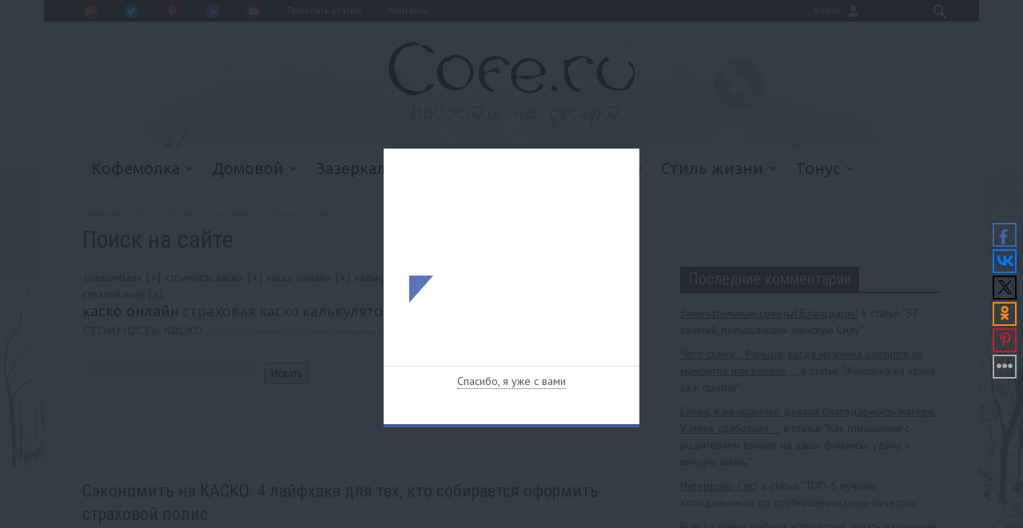

--- FILE ---
content_type: text/html; charset=UTF-8
request_url: https://cofe.ru/search/?q=&where=&tags=%D1%81%D0%BE%D0%B2%D0%BA%D0%BE%D0%BC%D0%B1%D0%B0%D0%BD%D0%BA%2C%D1%81%D1%82%D0%BE%D0%B8%D0%BC%D0%BE%D1%81%D1%82%D1%8C+%D0%BA%D0%B0%D1%81%D0%BA%D0%BE%2C%D0%BA%D0%B0%D1%81%D0%BA%D0%BE+%D0%BE%D0%BD%D0%BB%D0%B0%D0%B9%D0%BD%2C%D0%BA%D0%B0%D0%BB%D1%8C%D0%BA%D1%83%D0%BB%D1%8F%D1%82%D0%BE%D1%80+%D0%BA%D0%B0%D1%81%D0%BA%D0%BE%2C%D1%81%D1%82%D1%80%D0%B0%D1%85%D0%BE%D0%B2%D0%B0%D1%8F%2C%D1%81%D0%BE%D0%B2%D0%BA%D0%BE%D0%BC%D0%B1%D0%B0%D0%BD%D0%BA+%D1%81%D1%82%D1%80%D0%B0%D1%85%D0%BE%D0%B2%D0%B0%D0%BD%D0%B8%D0%B5&how=r
body_size: 28861
content:
<!doctype html >
<!--[if lt IE 7]> <html class="no-js ie6 oldie" lang="en"> <![endif]-->
<!--[if IE 7]>    <html class="no-js ie7 oldie" lang="en"> <![endif]-->
<!--[if IE 8]>    <html class="no-js ie8 oldie" lang="en"> <![endif]-->
<!--[if IE 9]>    <html class="no-js ie9 oldie" lang="en"> <![endif]-->
<!--[if gt IE 8]><!--> <html class="no-js" lang="en-US"> <!--<![endif]-->
<head>
<title>Поиск на сайте</title>
<meta charset="UTF-8"/>
<meta http-equiv="Content-Type" content="text/html; charset=UTF-8">
<meta name="viewport" content="width=device-width, initial-scale=1.0">
<meta name="verify-admitad" content="8b26ebbbc9" />
<meta http-equiv="Content-Type" content="text/html; charset=UTF-8" />
<meta name="keywords" content="про домашних животных, про кошек, собака кошка, домашние рецепты, вкусные рецепты, рецепты пошагово, дизайн интерьера, стили интерьера, интерьер квартиры, сад и огород, отдых с детьми, рукоделие своими руками, здоровый образ жизни, мода и стиль, формирование здорового образа жизни, жизнь знаменитостей, интервью звезд, здоровое питание меню, диета для похудения, упражнения для похудения, уход за кожей лица, саморазвитие личности, уверенность в себе, отношения между, суть отношений, психология отношений, серьезные отношения, развитие ребенка, рождение ребенка, семейные отношения, питание ребенка в, фен шуй дома, гадания, приметы" />
<meta name="description" content="Cofe.ru - новости на десерт. Популярный женский онлайн журнал: советы по уходу за собой, мода, психология отношений, здоровье, кулинарные рецепты и многое другое. Новости шоу-бизнеса и шопинга. Астрология, фен-шуй, приметы. Мы объединяем людей, любящих жизнь и проживающих ее ярко. Если ты творческая, активная и тебе есть, что сказать, приглашаем стать нашим автором!" />
<link href="/bitrix/cache/css/s1/cofe/kernel_main/kernel_main.css?160767610339563" type="text/css"  rel="stylesheet" />
<link href="/bitrix/cache/css/s1/cofe/kernel_socialservices/kernel_socialservices.css?16076761034671" type="text/css"  rel="stylesheet" />
<link href="/bitrix/cache/css/s1/cofe/page_a7045b185c512c1572b50e03adad8d8a/page_a7045b185c512c1572b50e03adad8d8a.css?16077111872541" type="text/css"  rel="stylesheet" />
<link href="/bitrix/cache/css/s1/cofe/template_a99f29d7febf4c65e92dd36a877cabc4/template_a99f29d7febf4c65e92dd36a877cabc4.css?16076761037843" type="text/css"  data-template-style="true"  rel="stylesheet" />
<link href="/bitrix/panel/main/popup.min.css?160767232820704" type="text/css"  data-template-style="true"  rel="stylesheet" />
<script type="text/javascript">if(!window.BX)window.BX={message:function(mess){if(typeof mess=='object') for(var i in mess) BX.message[i]=mess[i]; return true;}};</script>
<script type="text/javascript">(window.BX||top.BX).message({'JS_CORE_LOADING':'Загрузка...','JS_CORE_NO_DATA':'- Нет данных -','JS_CORE_WINDOW_CLOSE':'Закрыть','JS_CORE_WINDOW_EXPAND':'Развернуть','JS_CORE_WINDOW_NARROW':'Свернуть в окно','JS_CORE_WINDOW_SAVE':'Сохранить','JS_CORE_WINDOW_CANCEL':'Отменить','JS_CORE_H':'ч','JS_CORE_M':'м','JS_CORE_S':'с','JSADM_AI_HIDE_EXTRA':'Скрыть лишние','JSADM_AI_ALL_NOTIF':'Показать все','JSADM_AUTH_REQ':'Требуется авторизация!','JS_CORE_WINDOW_AUTH':'Войти','JS_CORE_IMAGE_FULL':'Полный размер'});</script>
<script type="text/javascript">(window.BX||top.BX).message({'LANGUAGE_ID':'ru','FORMAT_DATE':'DD.MM.YYYY','FORMAT_DATETIME':'DD.MM.YYYY HH:MI:SS','COOKIE_PREFIX':'BITRIX_SM','SERVER_TZ_OFFSET':'10800','SITE_ID':'s1','USER_ID':'','SERVER_TIME':'1769135659','USER_TZ_OFFSET':'0','USER_TZ_AUTO':'Y','bitrix_sessid':'60202738e3f5c84ba366331454629cff'});</script>


<script type="text/javascript" src="/bitrix/cache/js/s1/cofe/kernel_main/kernel_main.js?1607748351229479"></script>
<script type="text/javascript" src="/bitrix/cache/js/s1/cofe/kernel_twim.recaptchafree/kernel_twim.recaptchafree.js?16076761034685"></script>
<script type="text/javascript" src="https://www.google.com/recaptcha/api.js?onload=onloadRecaptchafree&render=explicit&hl=ru"></script>
<script type="text/javascript" src="/bitrix/cache/js/s1/cofe/kernel_socialservices/kernel_socialservices.js?16076761031659"></script>
<script type="text/javascript">BX.setJSList(['/bitrix/js/main/core/core.js?160767233769721','/bitrix/js/main/core/core_popup.js?160767233728778','/bitrix/js/main/core/core_ajax.js?160767233720698','/bitrix/js/main/core/core_window.js?160767233774831','/bitrix/js/main/json/json2.min.js?16076723373467','/bitrix/js/main/core/core_ls.js?16076723377365','/bitrix/js/main/session.js?16076723372511','/bitrix/js/main/utils.js?160767233719858','/bitrix/js/twim.recaptchafree/script.js?16076723374421','/bitrix/js/socialservices/ss.js?16076723371419','/bitrix/components/bitrix/search.suggest.input/templates/.default/script.js?160767232712503']); </script>
<script type="text/javascript">BX.setCSSList(['/bitrix/js/main/core/css/core.css?16076723372854','/bitrix/js/main/core/css/core_popup.css?160767233734473','/bitrix/js/socialservices/css/ss.css?16076723374469','/bitrix/templates/.default/components/bitrix/breadcrumb/cofeBreadCrumb/style.css?1607672336947','/bitrix/templates/.default/components/bitrix/search.page/searchInCofeWithTags/style.css?1607672336358','/bitrix/components/bitrix/search.suggest.input/templates/.default/style.css?1607672327501','/bitrix/templates/.default/components/bitrix/menu/mainMenuMobile/style.css?1607672336626','/bitrix/templates/.default/components/bitrix/menu/socialHeader/style.css?1607672336626','/bitrix/templates/.default/components/bitrix/system.auth.form/authUser/style.css?1607672336442','/bitrix/components/bitrix/socserv.auth.form/templates/flat/style.css?16076723282372','/bitrix/templates/.default/components/bitrix/menu/mainMenu/style.css?1607672336626','/bitrix/templates/.default/components/bitrix/news.list/videoMain/style.css?1607672336150','/bitrix/templates/.default/components/bitrix/news.list/quoteMain/style.css?1607672336150','/bitrix/templates/cofe/styles.css?1607672336887']); </script>


<script type="text/javascript" src="/bitrix/cache/js/s1/cofe/page_51e8e8ddd70223b8a3ca0428194eaa3a/page_51e8e8ddd70223b8a3ca0428194eaa3a.js?160771118712877"></script>
<script type="text/javascript">var _ba = _ba || []; _ba.push(["aid", "9ee0bc1e331e2b200143326d59711843"]); _ba.push(["host", "cofe.ru"]); (function() {var ba = document.createElement("script"); ba.type = "text/javascript"; ba.async = true;ba.src = (document.location.protocol == "https:" ? "https://" : "http://") + "bitrix.info/ba.js";var s = document.getElementsByTagName("script")[0];s.parentNode.insertBefore(ba, s);})();</script>


<link rel="icon" type="image/png" href="/favicon.ico">
<link rel="apple-touch-icon-precomposed" sizes="76x76" href="/bitrix/templates/cofe/images/newspaper-76.png"/>
<link rel="apple-touch-icon-precomposed" sizes="120x120" href="/bitrix/templates/cofe/images/newspaper-120.png"/>
<link rel="apple-touch-icon-precomposed" sizes="152x152" href="/bitrix/templates/cofe/images/newspaper-152.png"/>
<link rel="apple-touch-icon-precomposed" sizes="114x114" href="/bitrix/templates/cofe/images/newspaper-114.png"/>
<link rel="apple-touch-icon-precomposed" sizes="144x144" href="/bitrix/templates/cofe/images/newspaper-144.png"/>
<link rel='stylesheet' id='contact-form-7-css' href='/bitrix/templates/cofe/contact-form-7/includes/css/styles.css?ver=3.3.3' type='text/css' media='all'/>
<script src="https://ajax.googleapis.com/ajax/libs/jquery/2.1.4/jquery.min.js"></script>
<link rel='stylesheet' id='google-font-rest-css' href='//fonts.googleapis.com/css?family=PT+Sans%3A400%2C700%2C400italic%7CUbuntu%3A400%2C400italic%7COpen+Sans%3A400italic%2C400%7COswald%3A400%2C700%7CRoboto+Condensed%3A400italic%2C700italic%2C400%2C700&ver=4.0' type='text/css' media='all'/>
<link rel='stylesheet' id='google-fonts-style-css' href='//fonts.googleapis.com/css?family=Playfair+Display%3A400%2C700%7CEB+Garamond%3A400%2C700%7CRochester%3A400%2C700%7CDancing+Script%3A400%2C700&ver=4.0' type='text/css' media='all'/>
<!--<link href="//allfont.ru/css/?fonts=pt-sans" rel="stylesheet" type="text/css" />-->
<link rel='stylesheet' id='td-bootstrap-css' href='/bitrix/templates/cofe/themes/008/includes/wp_booster/external/bootstrap/td-bootstrap.css?ver=4.5d' type='text/css' media='all'/>
<link rel='stylesheet' id='td-theme-css' href='/bitrix/templates/cofe/themes/008/style.css?ver=4.52d' type='text/css' media='all'/>
<script type='text/javascript' src='/bitrix/templates/cofe/js/jquery.js?ver=1.11.1'></script>
<script type='text/javascript' src='/bitrix/templates/cofe/js/jquery-migrate.min.js?ver=1.2.1'></script>
<link rel='canonical' href='/search/?q=&where=&tags=%D1%81%D0%BE%D0%B2%D0%BA%D0%BE%D0%BC%D0%B1%D0%B0%D0%BD%D0%BA%2C%D1%81%D1%82%D0%BE%D0%B8%D0%BC%D0%BE%D1%81%D1%82%D1%8C+%D0%BA%D0%B0%D1%81%D0%BA%D0%BE%2C%D0%BA%D0%B0%D1%81%D0%BA%D0%BE+%D0%BE%D0%BD%D0%BB%D0%B0%D0%B9%D0%BD%2C%D0%BA%D0%B0%D0%BB%D1%8C%D0%BA%D1%83%D0%BB%D1%8F%D1%82%D0%BE%D1%80+%D0%BA%D0%B0%D1%81%D0%BA%D0%BE%2C%D1%81%D1%82%D1%80%D0%B0%D1%85%D0%BE%D0%B2%D0%B0%D1%8F%2C%D1%81%D0%BE%D0%B2%D0%BA%D0%BE%D0%BC%D0%B1%D0%B0%D0%BD%D0%BA+%D1%81%D1%82%D1%80%D0%B0%D1%85%D0%BE%D0%B2%D0%B0%D0%BD%D0%B8%D0%B5&how=r'/>
<link rel='shortlink' href='/search/?q=&where=&tags=%D1%81%D0%BE%D0%B2%D0%BA%D0%BE%D0%BC%D0%B1%D0%B0%D0%BD%D0%BA%2C%D1%81%D1%82%D0%BE%D0%B8%D0%BC%D0%BE%D1%81%D1%82%D1%8C+%D0%BA%D0%B0%D1%81%D0%BA%D0%BE%2C%D0%BA%D0%B0%D1%81%D0%BA%D0%BE+%D0%BE%D0%BD%D0%BB%D0%B0%D0%B9%D0%BD%2C%D0%BA%D0%B0%D0%BB%D1%8C%D0%BA%D1%83%D0%BB%D1%8F%D1%82%D0%BE%D1%80+%D0%BA%D0%B0%D1%81%D0%BA%D0%BE%2C%D1%81%D1%82%D1%80%D0%B0%D1%85%D0%BE%D0%B2%D0%B0%D1%8F%2C%D1%81%D0%BE%D0%B2%D0%BA%D0%BE%D0%BC%D0%B1%D0%B0%D0%BD%D0%BA+%D1%81%D1%82%D1%80%D0%B0%D1%85%D0%BE%D0%B2%D0%B0%D0%BD%D0%B8%D0%B5&how=r'/>
<!--[if lt IE 9]><script src="//html5shim.googlecode.com/svn/trunk/html5.js"></script><![endif]-->
<style type="text/css">.recentcomments a{display:inline!important;padding:0!important;margin:0!important;}</style>
<!--[if IE 8]><link rel="stylesheet" type="text/css" href="/bitrix/templates/cofe/js_composer/assets/css/vc-ie8.css" media="screen"><![endif]-->
 
<style>
.content .tooltipCofe {
    /*background:#eee;
    border:1px solid #444;*/
    cursor:pointer;
    display:inline-block;
    outline:none;
    padding:0 5px;
    position:relative;
    text-decoration:none;
 
    /*-webkit-border-radius:5px;
    -moz-border-radius:5px;
    -ms-border-radius:5px;
    -o-border-radius:5px;
    border-radius:5px;*/
}
.flag{
	color: #DC3B00;
    cursor: pointer;
}
.content .tooltipCofe i.text-bookmark {
    visibility:hidden;
    border:1px solid #444;
    bottom:60px;
    left:50%;
    margin-left:-110px;
    opacity:0;
    padding:10px;
    position:absolute;
    width:200px;
    z-index:99;
 
    background-image:-webkit-linear-gradient(rgba(255,255,255,.6), rgba(255,255,255,.2));
    background-image:-moz-linear-gradient(rgba(255,255,255,.6), rgba(255,255,255,.2));
    background-image:-ms-linear-gradient(rgba(255,255,255,.6), rgba(255,255,255,.2));
    background-image:-o-linear-gradient(rgba(255,255,255,.6), rgba(255,255,255,.2));
    background-image:linear-gradient(rgba(255,255,255,.6), rgba(255,255,255,.2));
    background-color: #eee;

    -webkit-border-radius:5px;
    -moz-border-radius:5px;
    -ms-border-radius:5px;
    -o-border-radius:5px;
    border-radius:5px;
 
    -webkit-transition:all 0.3s ease-in-out;
    -moz-transition:all 0.3s ease-in-out;
    -o-transition:all 0.3s ease-in-out;
    -ms-transition:all 0.3s ease-in-out;
    transition:all 0.3s ease-in-out;
}
.content .tooltipCofe:hover i {
    bottom:30px;
    opacity:0.95;
    visibility:visible;
}
.block-title a,.block-title span,.td-tags a:hover,.td-scroll-up-visible,.td-scroll-up,.sf-menu ul .current-menu-item>a,.sf-menu ul a:hover,.sf-menu ul .sfHover>a,.sf-menu ul .td-menu-item>a:hover,.td-rating-bar-wrap div,.iosSlider .slide-meta-cat,.sf-menu ul .current-menu-ancestor>a,.sf-menu ul .current-category-ancestor>a,.td-404-sub-sub-title a,.widget_tag_cloud .tagcloud a:hover,.td-mobile-close a,ul.td-category a,.td_social .td_social_type .td_social_button a,.dropcap,.td-forum-category-title .td-forum-category-name,.td_display_err,.td_block_mega_menu .td-ajax-next-page:hover,.td_block_mega_menu .td_ajax-prev-page:hover,.post-via span,.td_wrapper_video_playlist .td_video_controls_playlist_wrapper{background-color:#673C29;}.block-title,.sf-menu li a:hover,.sf-menu .sfHover a,.sf-menu .current-menu-ancestor a,.sf-menu .current-category-ancestor a,.header-search-wrap .dropdown-menu,.sf-menu>.current-menu-item>a,.ui-tabs-nav,.woocommerce .product .woocommerce-tabs ul.tabs,.td-forum-list-head,.td-login-panel-title{border-color:#673C29;}.widget_price_filter .ui-slider-handle,.td_wrapper_video_playlist .td_video_currently_playing:after{border-color:#673C29!important;}.author-box-wrap .td-author-name a,blockquote p,.page-nav a:hover,.widget_pages .current_page_item a,.widget_calendar td a,.widget_categories .current-cat>a,.widget_pages .current_page_parent>a,.td_pull_quote p,.page-nav-post a:hover span,.td-forum-last-comment-content .td-forum-last-author,.td-topics-title-details a,.td-posted-in a{color:#673C29;}.woocommerce .button,.woocommerce .form-submit #submit,.widget_price_filter .ui-slider-handle,.jetpack_subscription_widget input[type="submit"],.pp_woocommerce .pp_close,.pp_woocommerce .pp_expand,.pp_woocommerce .pp_contract,.pp_woocommerce .pp_arrow_previous,.pp_woocommerce .pp_arrow_next,.pp_woocommerce .pp_next:before,.pp_woocommerce .pp_previous:before,#bbpress-forums .button{background:#673C29!important;}.woocommerce .woocommerce-message,.woocommerce .woocommerce-info,.bbp-template-notice,.td-reply-list-header{border-color:#673C29!important;}.woocommerce .woocommerce-message:before,.woocommerce .woocommerce-info:before,.td-login-button{background-color:#673C29!important;}.buddypress #buddypress div.dir-search input[type="submit"],.buddypress #buddypress .message-search input[type="submit"],.buddypress #buddypress .item-list-tabs ul li.selected a,.buddypress #buddypress .generic-button a,.buddypress #buddypress .submit input[type="submit"],.buddypress #buddypress .ac-reply-content input[type="submit"],.buddypress #buddypress .standard-form input[type="submit"],.buddypress #buddypress .standard-form .button-nav .current a,.buddypress #buddypress .standard-form .button,.buddypress #buddypress input[type="submit"],.buddypress #buddypress a.accept,.buddypress #buddypress #activate-page .standard-form input[type="submit"],.buddypress #buddypress .standard-form #group-create-body input[type="button"],.post-password-required input[type="submit"]{background:#673C29!important;}.buddypress #buddypress .groups .item-meta,.bbp-forum-title:hover,.td_login_tab_focus,.block-mega-child-cats a.cur-sub-cat{color:#673C29!important;}.page-nav .current,.page-nav-post span{background-color:#673C29;border-color:#673C29;}.wpb_btn-inverse,.ui-tabs-nav .ui-tabs-active a,.post .wpb_btn-danger,.form-submit input,.wpcf7-submit,.wpb_default,.woocommerce .product .woocommerce-tabs ul.tabs li.active,.woocommerce.widget_product_search input[type="submit"],.more-link-wrap,.td_read_more{background-color:#673C29!important;}.header-search-wrap .dropdown-menu:before{border-color:transparent transparent #673C29;}.td-mobile-content .current-menu-item>a,.td-mobile-content a:hover{color:#673C29!important;}.category .entry-content,.tag .entry-content,.td_quote_box{border-color:#673C29;}.td-timeline-block-title{background-color:#673C29!important;}.td-timeline-wrapper-links{border-color:#673C29!important;}.td-timline-h1-link span{background-color:#673C29!important;}.td-page-title .td-search-query{color:#673C29;}.td-sbig-title-wrap .td-sbig-title,.td-slide-item-sec .td-sbig-title-wrap,.td-big-grid-title .td-sbig-title-wrap{background-color:rgba(25,25,25,0.7);}::-moz-selection{background:#4b4b4b;color:#fff;}::selection{background:#4b4b4b;color:#fff;}.td-logo-rec-wrap .span4,.td-logo-rec-wrap .span8{top:-10!important;position:relative!important;}@media (max-width: 767px) {.td-logo-rec-wrap{top:0px!important;}}.td-logo-rec-wrap,.td-full-logo{background-color:transparent!important;}.td-full-layout .td-header-menu-wrap{background-color:#673C29!important;}.td-boxed-layout .td-header-menu-wrap .container{background-color:#673C29!important;}a,.widget_recent_comments .recentcomments .url{color:#673C29;}.cur-sub-cat{color:#673C29!important;}.blog-stack .sf-menu .current-menu-item a,.blog-stack .sf-menu .current-menu-parent .current-menu-item a,.blog-stack .sf-menu .current-menu-parent>a,.blog-stack .sf-menu>li:hover>a,.blog-stack .sf-menu ul li:hover>a,.blog-stack .td-post-text-content .more-link-wrap:hover a,.blog-stack .sf-menu ul .td_mega_menu_sub_cats a.cur-sub-cat,.blog-stack .sf-menu ul .td_mega_menu_sub_cats a.cur-sub-cat:hover,.blog-stack .td-mega-menu .block-mega-child-cats a:hover,.blog-stack .td_mod_mega_menu:hover .item-details a,.blog-stack .sf-menu .current-menu-ancestor>a,.blog-stack .sf-menu .current-category-ancestor>a{color:#673C29;}.blog-stack .sf-menu>.current-menu-ancestor>a,.blog-stack .sf-menu>.current-category-ancestor>a{color:#673C29!important;}.blog-stack .sf-menu ul li{background-color:#673C29;}.blog-stack .td-post-text-content .more-link-wrap a:hover{outline-color:#673C29;}a:hover,.widget_recent_comments .recentcomments .url:hover{color:#673C29;}.td-full-layout .td-sub-footer-wrap,.td-boxed-layout .td-sub-footer-wrap .container{background-color:#673C29;}.td-footer-wrap,.td-footer-wrap a,.td-footer-wrap .td_top_authors .td-authors-name a{color:#673C29;}.td-footer-wrap .entry-title a{color:#673C29!important;}.td_top_authors .td_mod_wrap:hover{background-color:transparent!important;}.top-header-menu li a:before{background-color:rgba(255,255,255,0.3);}.post header h1,.post header h1 a{font-size:19px;line-height:24px;}body .td-post-text-content{font-size:17px;line-height:24px;}.td-header-menu-wrap li a,.td-header-menu-wrap .td_data_time{color:#ffffff;}.sf-menu>.td-menu-item>a{font-size: 20px;}.sf-menu ul .td-menu-item a,.td_mega_menu_sub_cats .block-mega-child-cats a{font-size:18px;}.td-big-grid-post-0 .td-sbig-title-wrap .td-sbig-title,.td-big-grid-post-0 .td-sbig-title-wrap .td-sbig-title:hover,.td-big-grid-post-0 .td-sbig-title-wrap a{font-family:"Playfair Display";font-size:17px;line-height:14px;color:#ffffff;}.td-big-grid-post-sec .td-sbig-title-wrap a,.td-big-grid-post-sec .td-sbig-title-wrap a{font-family:"Playfair Display";font-size:15px;line-height:16px;color:#ffffff;}.td_normal_slide .td-sbig-title-wrap .td-sbig-title{font-size:17px;color:#ffffff;}.td_normal_slide .td-sbig-title-wrap a,.td_normal_slide .iosSlider-col-2 .item .td-sbig-title-wrap a,.td_normal_slide .iosSlider-col-1 .item .td-sbig-title-wrap a{font-size:17px;color:#ffffff;}.td_block_wrap .block-title a,.block-title span,.block-title label{color:#ffffff; padding: 3px 10px 4px 10px;}.td_mod2 .entry-title a,.td_mod5 .entry-title a,.td_mod6 .entry-title a,.td_mod_search .entry-title a{font-size:17px;line-height:24px;}.td_mod3 .entry-title a,.td_mod4 .entry-title a,.td_mod_mega_menu .item-details a{font-size:14px;line-height:19px;}.ui-tabs-nav a,.ui-tabs-nav .ui-tabs-active a{font-family:"Dancing Script";}body{font-family: 'PT Sans', arial;}</style>
 
<script>
    

var td_blocks = []; //here we store all the items for the current page

//td_block class - each ajax block uses a object of this class for requests
function td_block() {
    this.id = '';
    this.block_type = 1; //block type id (1-234 etc)
    this.atts = '';
    this.td_cur_cat = '';
    this.td_column_number = '';
    this.td_current_page = 1; //
    this.post_count = 0; //from wp
    this.found_posts = 0; //from wp
    this.max_num_pages = 0; //from wp
    this.is_ajax_running = false;
    this.header_color = '';
    this.ajax_pagination_infinite_stop = ''; //show load more at page x
}

    
var td_ad_background_click_link="";
var td_ad_background_click_target="";
var td_ajax_url="/bx_admin/admin-ajax.php";
var td_get_template_directory_uri="/bitrix/templates/cofe/themes/008";
var tds_snap_menu="smart_snap_always";
var tds_header_style="3";
var tds_mobile_swipe="";
var td_search_url="/search/";
var td_please_wait="Please wait...";
var td_email_user_pass_incorrect="User or password incorrect!";
var td_email_user_incorrect="Email or username incorrect!";
var td_email_incorrect="Email incorrect!";
var tds_more_articles_on_post_enable="show";
var tds_more_articles_on_post_time_to_wait="";
var tds_more_articles_on_post_pages_distance_from_top="0";
var tds_theme_color_site_wide="#673C29";


//themeforest iframe removal code - used only on demo
var td_is_safari = false;
var td_is_ios = false;
var td_is_windows_phone = false;



var ua = navigator.userAgent.toLowerCase();

var td_is_android = ua.indexOf('android') > -1;

if (ua.indexOf('safari')!=-1){
    if(ua.indexOf('chrome')  > -1){

    }else{
        td_is_safari = true;
    }
}

if(navigator.userAgent.match(/(iPhone|iPod|iPad)/i)) {
    td_is_ios = true;
}

if (navigator.userAgent.match(/Windows Phone/i)) {
    td_is_windows_phone = true;
}

if(td_is_ios || td_is_safari || td_is_windows_phone || td_is_android) {
    if (top.location != location) {
        top.location.replace('/');
    }
}
    
</script>
<script>
  (function(i,s,o,g,r,a,m){i['GoogleAnalyticsObject']=r;i[r]=i[r]||function(){
  (i[r].q=i[r].q||[]).push(arguments)},i[r].l=1*new Date();a=s.createElement(o),
  m=s.getElementsByTagName(o)[0];a.async=1;a.src=g;m.parentNode.insertBefore(a,m)
  })(window,document,'script','//www.google-analytics.com/analytics.js','ga');
  ga('create', 'UA-68214283-1', 'auto');
  ga('send', 'pageview');
</script>

</head>
<body class="page page-id-3246 page-template page-template-page-homepage-blank-php td-boxed-layout homepage-3-magazinly wpb-js-composer js-comp-ver-4.3.4 vc_responsive">

<div id="fb-root"></div>
<script>(function(d, s, id) {
        var js, fjs = d.getElementsByTagName(s)[0];
        if (d.getElementById(id)) return;
        js = d.createElement(s); js.id = id;
        js.src = "//connect.facebook.net/ru_RU/sdk.js#xfbml=1&version=v2.5&appId=217414548277609";
        fjs.parentNode.insertBefore(js, fjs);
    }(document, 'script', 'facebook-jssdk'));</script>
<script>
    function MyCookie() {
        this.set = function (cookieName, cookieValue, seconds) {
            seconds = !!seconds ? seconds : 604800;
            cookieValue = !!seconds ? cookieValue : '';
            var expireDate = new Date();
            expireDate.setTime(expireDate.getTime() + 1000 * seconds);
            document.cookie = cookieName + "=" + encodeURIComponent(cookieValue) + "; expires=" + expireDate.toUTCString() + "; path=/";
        };
        this.get = function (cookieName) {
            var cookieValue = document.cookie, cStart, cEnd;
            cStart = cookieValue.indexOf(" " + cookieName + "=");
            if (cStart == -1) {
                cStart = cookieValue.indexOf(cookieName + "=");
                cStart = cStart == 0 ? cStart : -1;
            }
            if (cStart == -1) {
                cookieValue = null;
            } else {
                cStart = cookieValue.indexOf("=", cStart) + 1;
                cEnd = cookieValue.indexOf(";", cStart);
                if (cEnd == -1) {
                    cEnd = cookieValue.length;
                }
                cookieValue = decodeURIComponent(cookieValue.substring(cStart, cEnd));
            }
            return cookieValue;
        };
        this.getAll = function () {
            var cookies = document.cookie.split(';'), i, l, allCookies = {};
            if (typeof String.prototype.trim !== 'function') {
                String.prototype.trim = function () {
                    return this.replace(/^\s+|\s+$/g, '');
                }
            }
            for (i = 0, l = cookies.length; i < l; i++) {
                cookies[i] = cookies[i].trim().split('=');
                allCookies[cookies[i][0]] = !!cookies[i][1] ? decodeURIComponent(cookies[i][1]) : null;
            }
            return allCookies;
        };
        this.remove = function (cookieName) {
            document.cookie = cookieName + "=; expires=Thu, 01 Jan 1970 00:00:00 UTC";
        };
    }

    function MyWindow() {
        var self = this, _browser = (typeof(window.innerWidth) == 'number') ? 0 : ((document.documentElement && (document.documentElement.clientWidth || document.documentElement.clientHeight)) ? 1 : 2);
        this.getWindowSizes = function () {
            var d = document, w = window, windowH, windowW;
            if (_browser == 0) {
                windowW = jQuery(w).innerWidth();
                windowH = jQuery(w).innerHeight();
            } else if (_browser == 1) {
                windowW = d.documentElement.clientWidth;
                windowH = d.documentElement.clientHeight;
            } else {
                windowW = d.body.clientWidth;
                windowH = d.body.clientHeight;
            }
            if (navigator.userAgent.match(/(iPad|iPhone|iPod)/g)) {
                windowH += 33;
            }
            return {w: windowW, h: windowH, r: windowH / windowW};
        };
        this.fitToWindowSizes = function (obj) {
            var ws = self.getWindowSizes();
            obj.css('width', ws.w + 'px');
            obj.css('height', ws.h + 'px');
        };
    }

    function facebook_popup_close(days, type) {
        var time = days * 24 * 60 * 60;
        var cookie = new MyCookie();
        cookie.set('fb_skip', 1, time);
        ga('send', 'event', 'Facebook_Popup', 'Close' + (jQuery('#fb_popup:visible').length ? 'Main' : 'Bottom') + days);
        jQuery('#fb_popup, #fb_bottom_popup').hide();
        return false;
    }

    function centerPopup(popupId) {
        var popup = jQuery('#' + popupId);
        var popupHeight = popup.height(), popupWidth = popup.width();
        _window = new MyWindow();
        _ws = _window.getWindowSizes();
        popup.css('margin-top', ((_ws.h - popupHeight) / 2 + 'px'));
        popup.css('margin-left', ((_ws.w - popupWidth) / 2 + 'px'));
    }

    var SocialPopup = function (socialType) {
        var timeout = 5000;
        var mainItem = jQuery('#' + socialType + '_popup');
        var cookie = new MyCookie();
        var showMainPopup = function () {
            centerPopup('colorbox_fb');
            setTimeout(function () {
                ga('send', 'event', 'Facebook_Popup', 'ShowMain');
                mainItem.show();
            }, timeout);
        };

        if (!cookie.get('fb_skip')) {
            showMainPopup();
        }
    };

    jQuery(document).ready(function () {
        SocialPopup("fb");
    });
</script>
<style>
    #colorbox_fb, #cboxOverlay, #cboxWrapper_fb {
        position: absolute;
        top: 0;
        left: 0;
        z-index: 9999;
        overflow: visible;
    }

    #cboxOverlay {
        position: fixed;
        width: 100%;
        height: 100%
    }

    #cboxContent_fb {
        position: relative;
        padding: 30px 45px 35px;
        margin: 0;
    }

    #cboxLoadedContent_fb {
        overflow: visible;
    }

    #cboxClose_fb {
        cursor: pointer
    }

    #colorbox_fb, #cboxContent_fb, #cboxLoadedContent_fb {
        box-sizing: border-box
    }


    #cboxOverlay {
        background: #1D2730
    }

    #colorbox_fb {
        outline: 0;
        display: block;
        visibility: visible;
        position: fixed;
        width: 320px;
        height: 349px;
        overflow: visible !important;
    }

    #cboxContent_fb {
        background: #fff;
        border-radius: 5px;
        border: 1px solid #e4e4e4
    }

    #cboxClose_fb {
        border: 0;
        padding: 0;
        margin: 0;
        overflow: visible;
        width: auto;
        background: none
    }

    #cboxClose_fb:active {
        outline: 0
    }

    #cboxClose_fb {
        position: absolute;
        top: 16px;
        right: 16px;
        vertical-align: top;
        display: block;
        font: normal 40px/22px Arial;
        color: #262626;
        text-align: right;
        outline: 0;
        cursor: pointer;
    }

    #cboxClose_fb:hover, #cboxClose_fb:focus {
        outline: 0
    }

    .cboxIE #cboxTopLeft, .cboxIE #cboxTopCenter, .cboxIE #cboxTopRight, .cboxIE #cboxBottomLeft, .cboxIE #cboxBottomCenter, .cboxIE #cboxBottomRight, .cboxIE #cboxMiddleLeft, .cboxIE #cboxMiddleRight {
        filter: "progid:DXImageTransform.Microsoft.gradient(startColorstr=#00FFFFFF,endColorstr=#00FFFFFF)"
    }

    .facebook_modal_wrapper {
        position: relative;
        background: url("http://cosmo.ru/design/i/socialPopup/fb_modal_bg.jpg") center top no-repeat
    }

    .facebook_modal_wrapper .facebook_modal_header {
        height: 54px;
        background: url("http://cosmo.ru/design/i/socialPopup/fb_modal_logo.png") 20px center no-repeat;
        position: relative;
        border-bottom: 1px solid #fff
    }

    .facebook_modal_wrapper .facebook_modal_header .facebook_modal_close {
        position: absolute;
        top: 8px;
        right: 10px;
        width: 40px;
        height: 40px;
        color: #fff;
        text-align: center;
        font: normal 40px/42px Arial;
        text-decoration: none
    }

    .facebook_modal_wrapper .facebook_modal_header .facebook_modal_close:hover {
        text-decoration: none
    }

    .facebook_modal_wrapper p {
        margin: 22px 0 0 0;
        text-align: center;
        font: normal 24px/28px "Roboto Slab", serif;
        color: #fff;
        padding-bottom: 22px
    }

    .facebook_modal_wrapper:after {
        display: block;
        content: "";
        border-top: 34px solid #6381ca;
        border-left: 0;
        border-bottom: 0;
        border-right: 30px solid transparent;
        height: 0;
        width: 0;
        line-height: 0;
        position: absolute;
        left: 10%;
        bottom: -34px
    }

    .facebook_modal_plugin_block {
        margin: 47px 0 0 0;
        height: 66px;
        text-align: center
    }

    .facebook_modal_footer {
        border-top: 1px solid #e5e4e4;
        height: 39px;
        padding: 8px 0 0 0;
        text-align: center
    }

    .facebook_modal_footer a {
        font: normal 14px/19px "PT Sans", sans-serif;
        color: #575757;
        border-bottom: 1px dotted #575757;
        text-decoration: none
    }

    .facebook_modal_footer a:hover {
        border-color: transparent;
        text-decoration: none
    }

    .facebook_modal {
        width: 300px;
        height: 374px;
        position: fixed;
        z-index: 9100;
        bottom: -385px;
        margin-left: 12px;
        background-color: #fff;
        border-bottom: 4px solid #3d59a5;
        box-shadow: 0px -2px 5px 0 #bbb
    }

    .facebook_popup {
        width: 320px;
        height: 345px;
        position: relative;
        border-bottom: 4px solid #3d59a5
    }

    .facebook_popup .facebook_modal_wrapper p {
        line-height: 30px;
        padding-bottom: 22px
    }

    .facebook_popup .facebook_modal_wrapper:after {
        border-top-color: #5A75B7
    }

    .fb_follow_box #cboxContent_fb {
        padding: 0;
        border: 0;
        border-radius: 0
    }

    .fb_follow_box #cboxClose_fb {
        color: #fff
    }

</style>
<div id="fb_popup" style="display: none;">
    <div id="cboxOverlay" style="opacity: 0.9; cursor: pointer; visibility: visible;" class="fb_follow_box"></div>
    <div id="colorbox_fb" class="fb_follow_box" role="dialog" tabindex="-1">
        <div id="cboxWrapper_fb" style="height: 349px; width: 320px;">
            <div style="clear: left;">
                <div id="cboxContent_fb" style="float: left; width: 320px; height: 349px;">
                    <div id="cboxLoadedContent_fb" style="width: 320px; height: 349px;">
                        <div id="fb_follow_us_popup" class="facebook_popup">
                            <div class="facebook_modal_wrapper">
                                <div class="facebook_modal_header"></div>
                                <p>Нажмите &laquo;Нравится&raquo;, чтобы читать нас в Facebook</p>
                            </div>
                            <div class="facebook_modal_plugin_block">
                                <div class="fb-like" data-href="https://www.facebook.com/ForumCofeinya" data-width="310"
                                     data-layout="standard" data-action="like" data-show-faces="true"
                                     data-share="false"></div>
                            </div>
                            <div class="facebook_modal_footer">
                                <a href="#" onclick="return facebook_popup_close(365, 'main');"
                                   class="facebook_modal_close">Спасибо, я уже с
                                    вами</a>
                            </div>
                        </div>
                    </div>
                    <button type="button" onclick="return facebook_popup_close(7, 'main');"
                            id="cboxClose_fb">&times;</button>
                </div>
            </div>
        </div>
        <div style="position: absolute; width: 9999px; visibility: hidden; max-width: none; display: none;"></div>
    </div>
</div>

<!-- Yandex.Metrika counter -->
<script type="text/javascript">
    (function (d, w, c) {
        (w[c] = w[c] || []).push(function() {
            try {
                w.yaCounter32422860 = new Ya.Metrika({
                    id:32422860,
                    clickmap:true,
                    trackLinks:true,
                    accurateTrackBounce:true,
                    webvisor:true,
                    trackHash:true,
                    ut:"noindex"
                });
            } catch(e) { }
        });

        var n = d.getElementsByTagName("script")[0],
            s = d.createElement("script"),
            f = function () { n.parentNode.insertBefore(s, n); };
        s.type = "text/javascript";
        s.async = true;
        s.src = "https://mc.yandex.ru/metrika/watch.js";

        if (w.opera == "[object Opera]") {
            d.addEventListener("DOMContentLoaded", f, false);
        } else { f(); }
    })(document, window, "yandex_metrika_callbacks");
</script>
<noscript><div><img src="https://mc.yandex.ru/watch/32422860?ut=noindex" style="position:absolute; left:-9999px;" alt="" /></div></noscript>
<!-- /Yandex.Metrika counter -->

<script type="text/javascript">(function(w,doc) {
if (!w.__utlWdgt ) {
    w.__utlWdgt = true;
    var d = doc, s = d.createElement('script'), g = 'getElementsByTagName';
    s.type = 'text/javascript'; s.charset='UTF-8'; s.async = true;
    s.src = ('https:' == w.location.protocol ? 'https' : 'http')  + '://w.uptolike.com/widgets/v1/uptolike.js';
    var h=d[g]('body')[0];
    h.appendChild(s);
}})(window,document);
</script>
<div data-background-alpha="0.0" data-buttons-color="#ffffff" data-counter-background-color="#ffffff" data-share-counter-size="12" data-top-button="false" data-share-counter-type="disable" data-share-style="11" data-mode="share" data-like-text-enable="false" data-mobile-view="true" data-icon-color="#ffffff" data-orientation="fixed-right" data-text-color="#000000" data-share-shape="rectangle" data-sn-ids="fb.vk.tw.ok.gp.ps." data-share-size="30" data-background-color="#ffffff" data-preview-mobile="false" data-mobile-sn-ids="fb.vk.tw.wh.ok.gp.ps." data-pid="1391309" data-counter-background-alpha="1.0" data-following-enable="false" data-exclude-show-more="false" data-selection-enable="true" class="uptolike-buttons" ></div>
		<div id="panel"></div>
	<div id="outer-wrap">
		<div id="td-mobile-nav" class="td-transition-content-and-menu">
	<div class="td-mobile-close">
		<a href="#">Закрыть</a>
		<div class="td-nav-triangle"></div>
	</div>
	<div class="td-mobile-content">
		<div class="menu-header-container">
			<ul id="menu-header" class="">
				<li id="menu-item-525" class="menu-item menu-item-type-custom menu-item-object-custom menu-item-home menu-item-first td-no-down-arrow menu-item-525"><a href="/"><span class="menu_icon td-sp td-sp-ico-home"></span><span class="menu_hidden">Главная</span></a></li>
										<li id="menu-item-2962" class="menu-item menu-item-type-taxonomy menu-item-object-category menu-item-2962">
				<a href="/section-kofemolka/">Кофемолка</a>
							<ul class="sub-menu">
										</li>
									<li id="menu-item-0" class="menu-item-0">
				<a href="/section-kofeinye-bayki/">Кофейные байки</a>
			</li>
																</ul>
						<li id="menu-item-2962" class="menu-item menu-item-type-taxonomy menu-item-object-category menu-item-2962">
				<a href="/section-domovoj/">Домовой</a>
							<ul class="sub-menu">
										</li>
									<li id="menu-item-0" class="menu-item-0">
				<a href="/section-dacha/">Дача</a>
			</li>
											<li class="menu-item-0">
				<a href="/section-pets/">Домашние животные</a>
			</li>
											<li class="menu-item-0">
				<a href="/section-interior/">Интерьер</a>
			</li>
											<li class="menu-item-0">
				<a href="/section-holidays/">Праздники</a>
			</li>
											<li class="menu-item-0">
				<a href="/section-recipes/">Рецепты</a>
			</li>
																</ul>
						<li id="menu-item-2962" class="menu-item menu-item-type-taxonomy menu-item-object-category menu-item-2962">
				<a href="/section-zazerkalje/">Зазеркалье</a>
										</li>
												<li id="menu-item-2962" class="menu-item menu-item-type-taxonomy menu-item-object-category menu-item-2962">
				<a href="/section-culture/">Культура</a>
										</li>
												<li id="menu-item-2962" class="menu-item menu-item-type-taxonomy menu-item-object-category menu-item-2962">
				<a href="/section-psychology/">Психология</a>
							<ul class="sub-menu">
										</li>
									<li id="menu-item-0" class="menu-item-0">
				<a href="/section-carjera/">Карьера</a>
			</li>
											<li class="menu-item-0">
				<a href="/section-samorazvitie/">Саморазвитие</a>
			</li>
											<li class="menu-item-0">
				<a href="/section-semja/">Семья и дети</a>
			</li>
											<li class="menu-item-0">
				<a href="/section-tests-online/">Тесты онлайн</a>
			</li>
											<li class="menu-item-0">
				<a href="/section-love/">Формула любви</a>
			</li>
																</ul>
						<li id="menu-item-2962" class="menu-item menu-item-type-taxonomy menu-item-object-category menu-item-2962">
				<a href="/section-lifestyle/">Стиль жизни</a>
							<ul class="sub-menu">
										</li>
									<li id="menu-item-0" class="menu-item-0">
				<a href="/section-celebrities/">Жизнь звезд</a>
			</li>
											<li class="menu-item-0">
				<a href="/section-fashion-and-shopping/">Мода и стиль</a>
			</li>
											<li class="menu-item-0">
				<a href="/section-travel/">Путешествия</a>
			</li>
											<li class="menu-item-0">
				<a href="/section-entertainment/">Развлечения</a>
			</li>
											<li class="menu-item-0">
				<a href="/section-technology/">Технологии</a>
			</li>
											<li class="menu-item-0">
				<a href="/section-hobby/">Хобби</a>
			</li>
																</ul>
						<li id="menu-item-2962" class="menu-item menu-item-type-taxonomy menu-item-object-category menu-item-2962">
				<a href="/section-tonus/">Тонус</a>
										</li>
							</ul>
		</div>
	</div>
</div>
		<div id="inner-wrap" class="td-transition-content-and-menu">
			<div class="td-header-menu-wrap">
				<div class="container">
					<div class="row">
						<div class="span8">
							<div class="menu-top-container">
								<ul id="menu-top" class="top-header-menu">
									
		<li id="menu-item-3144" class="menu-item menu-item-type-custom menu-item-object-custom menu-item-first td-menu-item td-normal-menu menu-item-3144"><a href="https://google.com/+КофейняФорум" target="_blank"><img src="/import/googleplus-18-color.png"></a></li>
			<li id="menu-item-3145" class="menu-item menu-item-type-custom menu-item-object-custom td-menu-item td-normal-menu menu-item-3145"><a href="https://twitter.com/forum_cofeinya" target="_blank"><img src="/import/twitter-18-color.png"></a></li>
			<li id="menu-item-3146" class="menu-item menu-item-type-custom menu-item-object-custom td-menu-item td-normal-menu menu-item-3146"><a href="https://ru.pinterest.com/forum_cofe_ru/" target="_blank"><img src="/import/pinterest-18-color.png"></a></li>
			<li id="menu-item-3147" class="menu-item menu-item-type-custom menu-item-object-custom td-menu-item td-normal-menu menu-item-3147"><a href="https://vk.com/novostinadesert" target="_blank"><img src="/import/vk-18-color.png"></a></li>
			<li id="menu-item-3148" class="menu-item menu-item-type-custom menu-item-object-custom td-menu-item td-normal-menu menu-item-3148"><a href="https://www.youtube.com/channel/UCshhlTpkqNLd5d1RoSQgZVg" target="_blank"><img src="/import/youtube-18-color.png"></a></li>
			<li id="menu-item-3149" class="menu-item menu-item-type-custom menu-item-object-custom td-menu-item td-normal-menu menu-item-3149"><a href="/to-submit-an-article/">Прислать статью</a></li>
			<li id="menu-item-3150" class="menu-item menu-item-type-custom menu-item-object-custom td-menu-item td-normal-menu menu-item-3150"><a href="/contacts/">Контакты</a></li>
									</ul>
							</div>
						</div>
						<div class="span3">
							
	<ul class="top-header-menu td_ul_login">
		<li class="menu-item"><a class="td-login-modal-js menu-item" href="#login-form" data-effect="mpf-td-login-effect">Войти</a><span class="td-sp td-sp-ico-login td_sp_login_ico_style"></span></li>
	</ul>
	<div id="login-form" class="white-popup-block mfp-hide mfp-with-anim">
		<ul class="td-login-tabs">
			<li><a id="login-link" class="td_login_tab_focus">Войти</a></li>
		</ul>
		<div class="td-login-wrap">
			<div class="td_display_err"></div>
			<div id="td-login-div" class="">
				<form name="system_auth_form6zOYVN" method="post" target="_top" action="/search/?login=yes&amp;q=&amp;where=&amp;tags=%D1%81%D0%BE%D0%B2%D0%BA%D0%BE%D0%BC%D0%B1%D0%B0%D0%BD%D0%BA%2C%D1%81%D1%82%D0%BE%D0%B8%D0%BC%D0%BE%D1%81%D1%82%D1%8C+%D0%BA%D0%B0%D1%81%D0%BA%D0%BE%2C%D0%BA%D0%B0%D1%81%D0%BA%D0%BE+%D0%BE%D0%BD%D0%BB%D0%B0%D0%B9%D0%BD%2C%D0%BA%D0%B0%D0%BB%D1%8C%D0%BA%D1%83%D0%BB%D1%8F%D1%82%D0%BE%D1%80+%D0%BA%D0%B0%D1%81%D0%BA%D0%BE%2C%D1%81%D1%82%D1%80%D0%B0%D1%85%D0%BE%D0%B2%D0%B0%D1%8F%2C%D1%81%D0%BE%D0%B2%D0%BA%D0%BE%D0%BC%D0%B1%D0%B0%D0%BD%D0%BA+%D1%81%D1%82%D1%80%D0%B0%D1%85%D0%BE%D0%B2%D0%B0%D0%BD%D0%B8%D0%B5&amp;how=r">
									<input type="hidden" name="backurl" value="/search/?q=&amp;where=&amp;tags=%D1%81%D0%BE%D0%B2%D0%BA%D0%BE%D0%BC%D0%B1%D0%B0%D0%BD%D0%BA%2C%D1%81%D1%82%D0%BE%D0%B8%D0%BC%D0%BE%D1%81%D1%82%D1%8C+%D0%BA%D0%B0%D1%81%D0%BA%D0%BE%2C%D0%BA%D0%B0%D1%81%D0%BA%D0%BE+%D0%BE%D0%BD%D0%BB%D0%B0%D0%B9%D0%BD%2C%D0%BA%D0%B0%D0%BB%D1%8C%D0%BA%D1%83%D0%BB%D1%8F%D1%82%D0%BE%D1%80+%D0%BA%D0%B0%D1%81%D0%BA%D0%BE%2C%D1%81%D1%82%D1%80%D0%B0%D1%85%D0%BE%D0%B2%D0%B0%D1%8F%2C%D1%81%D0%BE%D0%B2%D0%BA%D0%BE%D0%BC%D0%B1%D0%B0%D0%BD%D0%BA+%D1%81%D1%82%D1%80%D0%B0%D1%85%D0%BE%D0%B2%D0%B0%D0%BD%D0%B8%D0%B5&amp;how=r" />
													<input type="hidden" name="AUTH_FORM" value="Y" />
					<input type="hidden" name="TYPE" value="AUTH" />
					<div class="td-login-panel-title">Добро пожаловать! Войдите в свой аккаунт</div>
					<input class="td-login-input" type="text" name="USER_LOGIN" id="login_email" placeholder="Ваш e-mail" value="" required>
					<input class="td-login-input" type="password" name="USER_PASSWORD" id="login_pass" value="" placeholder="Ваш пароль" required>
															<div class="td-login-info-text">
						<input type="checkbox" id="USER_REMEMBER_frm" name="USER_REMEMBER" value="Y" style="margin: 0px 0px 3px;"/> Запомнить меня					</div>
																				<div class="td-login-info-text"><noindex><a href="/personal/?register=yes&amp;backurl=%2Fsearch%2F%3Fq%3D%26where%3D%26tags%3D%25D1%2581%25D0%25BE%25D0%25B2%25D0%25BA%25D0%25BE%25D0%25BC%25D0%25B1%25D0%25B0%25D0%25BD%25D0%25BA%252C%25D1%2581%25D1%2582%25D0%25BE%25D0%25B8%25D0%25BC%25D0%25BE%25D1%2581%25D1%2582%25D1%258C%2B%25D0%25BA%25D0%25B0%25D1%2581%25D0%25BA%25D0%25BE%252C%25D0%25BA%25D0%25B0%25D1%2581%25D0%25BA%25D0%25BE%2B%25D0%25BE%25D0%25BD%25D0%25BB%25D0%25B0%25D0%25B9%25D0%25BD%252C%25D0%25BA%25D0%25B0%25D0%25BB%25D1%258C%25D0%25BA%25D1%2583%25D0%25BB%25D1%258F%25D1%2582%25D0%25BE%25D1%2580%2B%25D0%25BA%25D0%25B0%25D1%2581%25D0%25BA%25D0%25BE%252C%25D1%2581%25D1%2582%25D1%2580%25D0%25B0%25D1%2585%25D0%25BE%25D0%25B2%25D0%25B0%25D1%258F%252C%25D1%2581%25D0%25BE%25D0%25B2%25D0%25BA%25D0%25BE%25D0%25BC%25D0%25B1%25D0%25B0%25D0%25BD%25D0%25BA%2B%25D1%2581%25D1%2582%25D1%2580%25D0%25B0%25D1%2585%25D0%25BE%25D0%25B2%25D0%25B0%25D0%25BD%25D0%25B8%25D0%25B5%26how%3Dr" rel="nofollow">Регистрация</a></noindex></div>
										<div class="td-login-info-text"><noindex><a href="/personal/?act=check_profile" rel="nofollow">Авторизация пользователя через forum.cofe.ru</a></noindex></div>
					<div class="td-login-info-text"><noindex><a href="/personal/?forgot_password=yes&amp;backurl=%2Fsearch%2F%3Fq%3D%26where%3D%26tags%3D%25D1%2581%25D0%25BE%25D0%25B2%25D0%25BA%25D0%25BE%25D0%25BC%25D0%25B1%25D0%25B0%25D0%25BD%25D0%25BA%252C%25D1%2581%25D1%2582%25D0%25BE%25D0%25B8%25D0%25BC%25D0%25BE%25D1%2581%25D1%2582%25D1%258C%2B%25D0%25BA%25D0%25B0%25D1%2581%25D0%25BA%25D0%25BE%252C%25D0%25BA%25D0%25B0%25D1%2581%25D0%25BA%25D0%25BE%2B%25D0%25BE%25D0%25BD%25D0%25BB%25D0%25B0%25D0%25B9%25D0%25BD%252C%25D0%25BA%25D0%25B0%25D0%25BB%25D1%258C%25D0%25BA%25D1%2583%25D0%25BB%25D1%258F%25D1%2582%25D0%25BE%25D1%2580%2B%25D0%25BA%25D0%25B0%25D1%2581%25D0%25BA%25D0%25BE%252C%25D1%2581%25D1%2582%25D1%2580%25D0%25B0%25D1%2585%25D0%25BE%25D0%25B2%25D0%25B0%25D1%258F%252C%25D1%2581%25D0%25BE%25D0%25B2%25D0%25BA%25D0%25BE%25D0%25BC%25D0%25B1%25D0%25B0%25D0%25BD%25D0%25BA%2B%25D1%2581%25D1%2582%25D1%2580%25D0%25B0%25D1%2585%25D0%25BE%25D0%25B2%25D0%25B0%25D0%25BD%25D0%25B8%25D0%25B5%26how%3Dr" rel="nofollow">Забыли свой пароль?</a></noindex></div>
																<div class="bx-auth-lbl">Войти как пользователь соц.сети</div>
						<script type="text/javascript">
function BxSocServPopup(id)
{
	var content = BX("bx_socserv_form_"+id);
	if(content)
	{
		var popup = BX.PopupWindowManager.create("socServPopup"+id, BX("bx_socserv_icon_"+id), {
			autoHide: true,
			closeByEsc: true,
			angle: {offset: 24},
			content: content,
			offsetTop: 3
		});

		popup.show();

		var input = BX.findChild(content, {'tag':'input', 'attribute':{'type':'text'}}, true);
		if(input)
		{
			input.focus();
		}

		var button = BX.findChild(content, {'tag':'input', 'attribute':{'type':'submit'}}, true);
		if(button)
		{
			button.className = 'btn btn-primary';
		}
	}
}
</script>

<div class="bx-authform-social">
	<ul>
		<li>
			<a id="bx_socserv_icon_VKontakte" class="vkontakte bx-authform-social-icon" href="javascript:void(0)" onclick="BX.util.popup('https://oauth.vk.com/authorize?client_id=4998087&amp;redirect_uri=https%3A%2F%2Fcofe.ru%2Fsearch%2F%3Fauth_service_id%3DVKontakte&amp;scope=friends,notify,offline,email&amp;response_type=code&amp;state=site_id%3Ds1%26backurl%3D%252Fsearch%252F%253Fcheck_key%253D0b52732c9dd720a30afae53a163b9b61%2526q%253D%2526where%253D%2526tags%253D%2525D1%252581%2525D0%2525BE%2525D0%2525B2%2525D0%2525BA%2525D0%2525BE%2525D0%2525BC%2525D0%2525B1%2525D0%2525B0%2525D0%2525BD%2525D0%2525BA%25252C%2525D1%252581%2525D1%252582%2525D0%2525BE%2525D0%2525B8%2525D0%2525BC%2525D0%2525BE%2525D1%252581%2525D1%252582%2525D1%25258C%252B%2525D0%2525BA%2525D0%2525B0%2525D1%252581%2525D0%2525BA%2525D0%2525BE%25252C%2525D0%2525BA%2525D0%2525B0%2525D1%252581%2525D0%2525BA%2525D0%2525BE%252B%2525D0%2525BE%2525D0%2525BD%2525D0%2525BB%2525D0%2525B0%2525D0%2525B9%2525D0%2525BD%25252C%2525D0%2525BA%2525D0%2525B0%2525D0%2525BB%2525D1%25258C%2525D0%2525BA%2525D1%252583%2525D0%2525BB%2525D1%25258F%2525D1%252582%2525D0%2525BE%2525D1%252580%252B%2525D0%2525BA%2525D0%2525B0%2525D1%252581%2525D0%2525BA%2525D0%2525BE%25252C%2525D1%252581%2525D1%252582%2525D1%252580%2525D0%2525B0%2525D1%252585%2525D0%2525BE%2525D0%2525B2%2525D0%2525B0%2525D1%25258F%25252C%2525D1%252581%2525D0%2525BE%2525D0%2525B2%2525D0%2525BA%2525D0%2525BE%2525D0%2525BC%2525D0%2525B1%2525D0%2525B0%2525D0%2525BD%2525D0%2525BA%252B%2525D1%252581%2525D1%252582%2525D1%252580%2525D0%2525B0%2525D1%252585%2525D0%2525BE%2525D0%2525B2%2525D0%2525B0%2525D0%2525BD%2525D0%2525B8%2525D0%2525B5%2526how%253Dr%26redirect_url%3D%252Fsearch%252F%253Fq%253D%2526amp%253Bwhere%253D%2526amp%253Btags%253D%2525D1%252581%2525D0%2525BE%2525D0%2525B2%2525D0%2525BA%2525D0%2525BE%2525D0%2525BC%2525D0%2525B1%2525D0%2525B0%2525D0%2525BD%2525D0%2525BA%25252C%2525D1%252581%2525D1%252582%2525D0%2525BE%2525D0%2525B8%2525D0%2525BC%2525D0%2525BE%2525D1%252581%2525D1%252582%2525D1%25258C%252B%2525D0%2525BA%2525D0%2525B0%2525D1%252581%2525D0%2525BA%2525D0%2525BE%25252C%2525D0%2525BA%2525D0%2525B0%2525D1%252581%2525D0%2525BA%2525D0%2525BE%252B%2525D0%2525BE%2525D0%2525BD%2525D0%2525BB%2525D0%2525B0%2525D0%2525B9%2525D0%2525BD%25252C%2525D0%2525BA%2525D0%2525B0%2525D0%2525BB%2525D1%25258C%2525D0%2525BA%2525D1%252583%2525D0%2525BB%2525D1%25258F%2525D1%252582%2525D0%2525BE%2525D1%252580%252B%2525D0%2525BA%2525D0%2525B0%2525D1%252581%2525D0%2525BA%2525D0%2525BE%25252C%2525D1%252581%2525D1%252582%2525D1%252580%2525D0%2525B0%2525D1%252585%2525D0%2525BE%2525D0%2525B2%2525D0%2525B0%2525D1%25258F%25252C%2525D1%252581%2525D0%2525BE%2525D0%2525B2%2525D0%2525BA%2525D0%2525BE%2525D0%2525BC%2525D0%2525B1%2525D0%2525B0%2525D0%2525BD%2525D0%2525BA%252B%2525D1%252581%2525D1%252582%2525D1%252580%2525D0%2525B0%2525D1%252585%2525D0%2525BE%2525D0%2525B2%2525D0%2525B0%2525D0%2525BD%2525D0%2525B8%2525D0%2525B5%2526amp%253Bhow%253Dr', 660, 425)" title="ВКонтакте"></a>
			</li>
		<li>
			<a id="bx_socserv_icon_GoogleOAuth" class="google bx-authform-social-icon" href="javascript:void(0)" onclick="BX.util.popup('https://accounts.google.com/o/oauth2/auth?client_id=929855671088-6rd7fh7u4qg965qviife0108nd8r4fj4.apps.googleusercontent.com&amp;redirect_uri=https%3A%2F%2Fcofe.ru%2Fbitrix%2Ftools%2Foauth%2Fgoogle.php&amp;scope=https%3A%2F%2Fwww.googleapis.com%2Fauth%2Fuserinfo.email+https%3A%2F%2Fwww.googleapis.com%2Fauth%2Fuserinfo.profile+https%3A%2F%2Fwww.google.com%2Fm8%2Ffeeds&amp;response_type=code&amp;access_type=offline&amp;state=provider%3DGoogleOAuth%26site_id%3Ds1%26backurl%3D%252Fsearch%252F%253Fcheck_key%253D0b52732c9dd720a30afae53a163b9b61%2526q%253D%2526where%253D%2526tags%253D%2525D1%252581%2525D0%2525BE%2525D0%2525B2%2525D0%2525BA%2525D0%2525BE%2525D0%2525BC%2525D0%2525B1%2525D0%2525B0%2525D0%2525BD%2525D0%2525BA%25252C%2525D1%252581%2525D1%252582%2525D0%2525BE%2525D0%2525B8%2525D0%2525BC%2525D0%2525BE%2525D1%252581%2525D1%252582%2525D1%25258C%252B%2525D0%2525BA%2525D0%2525B0%2525D1%252581%2525D0%2525BA%2525D0%2525BE%25252C%2525D0%2525BA%2525D0%2525B0%2525D1%252581%2525D0%2525BA%2525D0%2525BE%252B%2525D0%2525BE%2525D0%2525BD%2525D0%2525BB%2525D0%2525B0%2525D0%2525B9%2525D0%2525BD%25252C%2525D0%2525BA%2525D0%2525B0%2525D0%2525BB%2525D1%25258C%2525D0%2525BA%2525D1%252583%2525D0%2525BB%2525D1%25258F%2525D1%252582%2525D0%2525BE%2525D1%252580%252B%2525D0%2525BA%2525D0%2525B0%2525D1%252581%2525D0%2525BA%2525D0%2525BE%25252C%2525D1%252581%2525D1%252582%2525D1%252580%2525D0%2525B0%2525D1%252585%2525D0%2525BE%2525D0%2525B2%2525D0%2525B0%2525D1%25258F%25252C%2525D1%252581%2525D0%2525BE%2525D0%2525B2%2525D0%2525BA%2525D0%2525BE%2525D0%2525BC%2525D0%2525B1%2525D0%2525B0%2525D0%2525BD%2525D0%2525BA%252B%2525D1%252581%2525D1%252582%2525D1%252580%2525D0%2525B0%2525D1%252585%2525D0%2525BE%2525D0%2525B2%2525D0%2525B0%2525D0%2525BD%2525D0%2525B8%2525D0%2525B5%2526how%253Dr%26mode%3Dopener%26redirect_url%3D%252Fsearch%252F%253Fq%253D%2526amp%253Bwhere%253D%2526amp%253Btags%253D%2525D1%252581%2525D0%2525BE%2525D0%2525B2%2525D0%2525BA%2525D0%2525BE%2525D0%2525BC%2525D0%2525B1%2525D0%2525B0%2525D0%2525BD%2525D0%2525BA%25252C%2525D1%252581%2525D1%252582%2525D0%2525BE%2525D0%2525B8%2525D0%2525BC%2525D0%2525BE%2525D1%252581%2525D1%252582%2525D1%25258C%252B%2525D0%2525BA%2525D0%2525B0%2525D1%252581%2525D0%2525BA%2525D0%2525BE%25252C%2525D0%2525BA%2525D0%2525B0%2525D1%252581%2525D0%2525BA%2525D0%2525BE%252B%2525D0%2525BE%2525D0%2525BD%2525D0%2525BB%2525D0%2525B0%2525D0%2525B9%2525D0%2525BD%25252C%2525D0%2525BA%2525D0%2525B0%2525D0%2525BB%2525D1%25258C%2525D0%2525BA%2525D1%252583%2525D0%2525BB%2525D1%25258F%2525D1%252582%2525D0%2525BE%2525D1%252580%252B%2525D0%2525BA%2525D0%2525B0%2525D1%252581%2525D0%2525BA%2525D0%2525BE%25252C%2525D1%252581%2525D1%252582%2525D1%252580%2525D0%2525B0%2525D1%252585%2525D0%2525BE%2525D0%2525B2%2525D0%2525B0%2525D1%25258F%25252C%2525D1%252581%2525D0%2525BE%2525D0%2525B2%2525D0%2525BA%2525D0%2525BE%2525D0%2525BC%2525D0%2525B1%2525D0%2525B0%2525D0%2525BD%2525D0%2525BA%252B%2525D1%252581%2525D1%252582%2525D1%252580%2525D0%2525B0%2525D1%252585%2525D0%2525BE%2525D0%2525B2%2525D0%2525B0%2525D0%2525BD%2525D0%2525B8%2525D0%2525B5%2526amp%253Bhow%253Dr', 580, 400)" title="Google"></a>
			</li>
		<li>
			<a id="bx_socserv_icon_Facebook" class="facebook bx-authform-social-icon" href="javascript:void(0)" onclick="BX.util.popup('https://www.facebook.com/dialog/oauth?client_id=785857601530342&amp;redirect_uri=https%3A%2F%2Fcofe.ru%2Fsearch%2F%3Fauth_service_id%3DFacebook%26check_key%3D0b52732c9dd720a30afae53a163b9b61%26q%3D%26where%3D%26tags%3D%25D1%2581%25D0%25BE%25D0%25B2%25D0%25BA%25D0%25BE%25D0%25BC%25D0%25B1%25D0%25B0%25D0%25BD%25D0%25BA%252C%25D1%2581%25D1%2582%25D0%25BE%25D0%25B8%25D0%25BC%25D0%25BE%25D1%2581%25D1%2582%25D1%258C%2B%25D0%25BA%25D0%25B0%25D1%2581%25D0%25BA%25D0%25BE%252C%25D0%25BA%25D0%25B0%25D1%2581%25D0%25BA%25D0%25BE%2B%25D0%25BE%25D0%25BD%25D0%25BB%25D0%25B0%25D0%25B9%25D0%25BD%252C%25D0%25BA%25D0%25B0%25D0%25BB%25D1%258C%25D0%25BA%25D1%2583%25D0%25BB%25D1%258F%25D1%2582%25D0%25BE%25D1%2580%2B%25D0%25BA%25D0%25B0%25D1%2581%25D0%25BA%25D0%25BE%252C%25D1%2581%25D1%2582%25D1%2580%25D0%25B0%25D1%2585%25D0%25BE%25D0%25B2%25D0%25B0%25D1%258F%252C%25D1%2581%25D0%25BE%25D0%25B2%25D0%25BA%25D0%25BE%25D0%25BC%25D0%25B1%25D0%25B0%25D0%25BD%25D0%25BA%2B%25D1%2581%25D1%2582%25D1%2580%25D0%25B0%25D1%2585%25D0%25BE%25D0%25B2%25D0%25B0%25D0%25BD%25D0%25B8%25D0%25B5%26how%3Dr%26backurl%3D%252Fsearch%252F%253Fq%253D%2526amp%253Bwhere%253D%2526amp%253Btags%253D%2525D1%252581%2525D0%2525BE%2525D0%2525B2%2525D0%2525BA%2525D0%2525BE%2525D0%2525BC%2525D0%2525B1%2525D0%2525B0%2525D0%2525BD%2525D0%2525BA%25252C%2525D1%252581%2525D1%252582%2525D0%2525BE%2525D0%2525B8%2525D0%2525BC%2525D0%2525BE%2525D1%252581%2525D1%252582%2525D1%25258C%252B%2525D0%2525BA%2525D0%2525B0%2525D1%252581%2525D0%2525BA%2525D0%2525BE%25252C%2525D0%2525BA%2525D0%2525B0%2525D1%252581%2525D0%2525BA%2525D0%2525BE%252B%2525D0%2525BE%2525D0%2525BD%2525D0%2525BB%2525D0%2525B0%2525D0%2525B9%2525D0%2525BD%25252C%2525D0%2525BA%2525D0%2525B0%2525D0%2525BB%2525D1%25258C%2525D0%2525BA%2525D1%252583%2525D0%2525BB%2525D1%25258F%2525D1%252582%2525D0%2525BE%2525D1%252580%252B%2525D0%2525BA%2525D0%2525B0%2525D1%252581%2525D0%2525BA%2525D0%2525BE%25252C%2525D1%252581%2525D1%252582%2525D1%252580%2525D0%2525B0%2525D1%252585%2525D0%2525BE%2525D0%2525B2%2525D0%2525B0%2525D1%25258F%25252C%2525D1%252581%2525D0%2525BE%2525D0%2525B2%2525D0%2525BA%2525D0%2525BE%2525D0%2525BC%2525D0%2525B1%2525D0%2525B0%2525D0%2525BD%2525D0%2525BA%252B%2525D1%252581%2525D1%252582%2525D1%252580%2525D0%2525B0%2525D1%252585%2525D0%2525BE%2525D0%2525B2%2525D0%2525B0%2525D0%2525BD%2525D0%2525B8%2525D0%2525B5%2526amp%253Bhow%253Dr&amp;scope=email,publish_actions&amp;display=popup', 680, 600)" title="Facebook"></a>
			</li>
		<li>
			<a id="bx_socserv_icon_Odnoklassniki" class="odnoklassniki bx-authform-social-icon" href="javascript:void(0)" onclick="BX.util.popup('http://www.odnoklassniki.ru/oauth/authorize?client_id=1147333888&amp;redirect_uri=https%3A%2F%2Fcofe.ru%2Fbitrix%2Ftools%2Foauth%2Fodnoklassniki.php&amp;response_type=code&amp;state=site_id%3Ds1%26backurl%3D%252Fsearch%252F%253Fcheck_key%253D0b52732c9dd720a30afae53a163b9b61%2526q%253D%2526where%253D%2526tags%253D%2525D1%252581%2525D0%2525BE%2525D0%2525B2%2525D0%2525BA%2525D0%2525BE%2525D0%2525BC%2525D0%2525B1%2525D0%2525B0%2525D0%2525BD%2525D0%2525BA%25252C%2525D1%252581%2525D1%252582%2525D0%2525BE%2525D0%2525B8%2525D0%2525BC%2525D0%2525BE%2525D1%252581%2525D1%252582%2525D1%25258C%252B%2525D0%2525BA%2525D0%2525B0%2525D1%252581%2525D0%2525BA%2525D0%2525BE%25252C%2525D0%2525BA%2525D0%2525B0%2525D1%252581%2525D0%2525BA%2525D0%2525BE%252B%2525D0%2525BE%2525D0%2525BD%2525D0%2525BB%2525D0%2525B0%2525D0%2525B9%2525D0%2525BD%25252C%2525D0%2525BA%2525D0%2525B0%2525D0%2525BB%2525D1%25258C%2525D0%2525BA%2525D1%252583%2525D0%2525BB%2525D1%25258F%2525D1%252582%2525D0%2525BE%2525D1%252580%252B%2525D0%2525BA%2525D0%2525B0%2525D1%252581%2525D0%2525BA%2525D0%2525BE%25252C%2525D1%252581%2525D1%252582%2525D1%252580%2525D0%2525B0%2525D1%252585%2525D0%2525BE%2525D0%2525B2%2525D0%2525B0%2525D1%25258F%25252C%2525D1%252581%2525D0%2525BE%2525D0%2525B2%2525D0%2525BA%2525D0%2525BE%2525D0%2525BC%2525D0%2525B1%2525D0%2525B0%2525D0%2525BD%2525D0%2525BA%252B%2525D1%252581%2525D1%252582%2525D1%252580%2525D0%2525B0%2525D1%252585%2525D0%2525BE%2525D0%2525B2%2525D0%2525B0%2525D0%2525BD%2525D0%2525B8%2525D0%2525B5%2526how%253Dr%26redirect_url%3D%252Fsearch%252F%253Fq%253D%2526amp%253Bwhere%253D%2526amp%253Btags%253D%2525D1%252581%2525D0%2525BE%2525D0%2525B2%2525D0%2525BA%2525D0%2525BE%2525D0%2525BC%2525D0%2525B1%2525D0%2525B0%2525D0%2525BD%2525D0%2525BA%25252C%2525D1%252581%2525D1%252582%2525D0%2525BE%2525D0%2525B8%2525D0%2525BC%2525D0%2525BE%2525D1%252581%2525D1%252582%2525D1%25258C%252B%2525D0%2525BA%2525D0%2525B0%2525D1%252581%2525D0%2525BA%2525D0%2525BE%25252C%2525D0%2525BA%2525D0%2525B0%2525D1%252581%2525D0%2525BA%2525D0%2525BE%252B%2525D0%2525BE%2525D0%2525BD%2525D0%2525BB%2525D0%2525B0%2525D0%2525B9%2525D0%2525BD%25252C%2525D0%2525BA%2525D0%2525B0%2525D0%2525BB%2525D1%25258C%2525D0%2525BA%2525D1%252583%2525D0%2525BB%2525D1%25258F%2525D1%252582%2525D0%2525BE%2525D1%252580%252B%2525D0%2525BA%2525D0%2525B0%2525D1%252581%2525D0%2525BA%2525D0%2525BE%25252C%2525D1%252581%2525D1%252582%2525D1%252580%2525D0%2525B0%2525D1%252585%2525D0%2525BE%2525D0%2525B2%2525D0%2525B0%2525D1%25258F%25252C%2525D1%252581%2525D0%2525BE%2525D0%2525B2%2525D0%2525BA%2525D0%2525BE%2525D0%2525BC%2525D0%2525B1%2525D0%2525B0%2525D0%2525BD%2525D0%2525BA%252B%2525D1%252581%2525D1%252582%2525D1%252580%2525D0%2525B0%2525D1%252585%2525D0%2525BE%2525D0%2525B2%2525D0%2525B0%2525D0%2525BD%2525D0%2525B8%2525D0%2525B5%2526amp%253Bhow%253Dr%26mode%3Dopener', 580, 400)" title="Одноклассники"></a>
			</li>
	</ul>
</div>
										<input type="button" name="Login" id="login_button" class="wpb_button btn td-login-button" value="Войти">
				</form>
			</div>
					</div>
	</div>
<div style="display:none">
<div id="bx_auth_float" class="bx-auth-float">

<div class="bx-auth">
	<form method="post" name="bx_auth_servicesform" target="_top" action="/search/?login=yes&amp;amp;q=&amp;amp;where=&amp;amp;tags=%D1%81%D0%BE%D0%B2%D0%BA%D0%BE%D0%BC%D0%B1%D0%B0%D0%BD%D0%BA%2C%D1%81%D1%82%D0%BE%D0%B8%D0%BC%D0%BE%D1%81%D1%82%D1%8C+%D0%BA%D0%B0%D1%81%D0%BA%D0%BE%2C%D0%BA%D0%B0%D1%81%D0%BA%D0%BE+%D0%BE%D0%BD%D0%BB%D0%B0%D0%B9%D0%BD%2C%D0%BA%D0%B0%D0%BB%D1%8C%D0%BA%D1%83%D0%BB%D1%8F%D1%82%D0%BE%D1%80+%D0%BA%D0%B0%D1%81%D0%BA%D0%BE%2C%D1%81%D1%82%D1%80%D0%B0%D1%85%D0%BE%D0%B2%D0%B0%D1%8F%2C%D1%81%D0%BE%D0%B2%D0%BA%D0%BE%D0%BC%D0%B1%D0%B0%D0%BD%D0%BA+%D1%81%D1%82%D1%80%D0%B0%D1%85%D0%BE%D0%B2%D0%B0%D0%BD%D0%B8%D0%B5&amp;amp;how=r">
					<div class="bx-auth-title">Войти как пользователь</div>
			<div class="bx-auth-note">Вы можете войти на сайт, если вы зарегистрированы на одном из этих сервисов:</div>
							<div class="bx-auth-services">
									<div><a href="javascript:void(0)" onclick="BxShowAuthService('VKontakte', 'form')" id="bx_auth_href_formVKontakte"><i class="bx-ss-icon vkontakte"></i><b>ВКонтакте</b></a></div>
									<div><a href="javascript:void(0)" onclick="BxShowAuthService('GoogleOAuth', 'form')" id="bx_auth_href_formGoogleOAuth"><i class="bx-ss-icon google"></i><b>Google</b></a></div>
									<div><a href="javascript:void(0)" onclick="BxShowAuthService('Facebook', 'form')" id="bx_auth_href_formFacebook"><i class="bx-ss-icon facebook"></i><b>Facebook</b></a></div>
									<div><a href="javascript:void(0)" onclick="BxShowAuthService('Odnoklassniki', 'form')" id="bx_auth_href_formOdnoklassniki"><i class="bx-ss-icon odnoklassniki"></i><b>Одноклассники</b></a></div>
							</div>
							<div class="bx-auth-line"></div>
				<div class="bx-auth-service-form" id="bx_auth_servform" style="display:none">
												<div id="bx_auth_serv_formVKontakte" style="display:none"><a href="javascript:void(0)" onclick="BX.util.popup('https://oauth.vk.com/authorize?client_id=4998087&amp;redirect_uri=https%3A%2F%2Fcofe.ru%2Fsearch%2F%3Fauth_service_id%3DVKontakte&amp;scope=friends,notify,offline,email&amp;response_type=code&amp;state=site_id%3Ds1%26backurl%3D%252Fsearch%252F%253Fcheck_key%253D0b52732c9dd720a30afae53a163b9b61%2526q%253D%2526where%253D%2526tags%253D%2525D1%252581%2525D0%2525BE%2525D0%2525B2%2525D0%2525BA%2525D0%2525BE%2525D0%2525BC%2525D0%2525B1%2525D0%2525B0%2525D0%2525BD%2525D0%2525BA%25252C%2525D1%252581%2525D1%252582%2525D0%2525BE%2525D0%2525B8%2525D0%2525BC%2525D0%2525BE%2525D1%252581%2525D1%252582%2525D1%25258C%252B%2525D0%2525BA%2525D0%2525B0%2525D1%252581%2525D0%2525BA%2525D0%2525BE%25252C%2525D0%2525BA%2525D0%2525B0%2525D1%252581%2525D0%2525BA%2525D0%2525BE%252B%2525D0%2525BE%2525D0%2525BD%2525D0%2525BB%2525D0%2525B0%2525D0%2525B9%2525D0%2525BD%25252C%2525D0%2525BA%2525D0%2525B0%2525D0%2525BB%2525D1%25258C%2525D0%2525BA%2525D1%252583%2525D0%2525BB%2525D1%25258F%2525D1%252582%2525D0%2525BE%2525D1%252580%252B%2525D0%2525BA%2525D0%2525B0%2525D1%252581%2525D0%2525BA%2525D0%2525BE%25252C%2525D1%252581%2525D1%252582%2525D1%252580%2525D0%2525B0%2525D1%252585%2525D0%2525BE%2525D0%2525B2%2525D0%2525B0%2525D1%25258F%25252C%2525D1%252581%2525D0%2525BE%2525D0%2525B2%2525D0%2525BA%2525D0%2525BE%2525D0%2525BC%2525D0%2525B1%2525D0%2525B0%2525D0%2525BD%2525D0%2525BA%252B%2525D1%252581%2525D1%252582%2525D1%252580%2525D0%2525B0%2525D1%252585%2525D0%2525BE%2525D0%2525B2%2525D0%2525B0%2525D0%2525BD%2525D0%2525B8%2525D0%2525B5%2526how%253Dr%26redirect_url%3D%252Fsearch%252F%253Fq%253D%2526amp%253Bwhere%253D%2526amp%253Btags%253D%2525D1%252581%2525D0%2525BE%2525D0%2525B2%2525D0%2525BA%2525D0%2525BE%2525D0%2525BC%2525D0%2525B1%2525D0%2525B0%2525D0%2525BD%2525D0%2525BA%25252C%2525D1%252581%2525D1%252582%2525D0%2525BE%2525D0%2525B8%2525D0%2525BC%2525D0%2525BE%2525D1%252581%2525D1%252582%2525D1%25258C%252B%2525D0%2525BA%2525D0%2525B0%2525D1%252581%2525D0%2525BA%2525D0%2525BE%25252C%2525D0%2525BA%2525D0%2525B0%2525D1%252581%2525D0%2525BA%2525D0%2525BE%252B%2525D0%2525BE%2525D0%2525BD%2525D0%2525BB%2525D0%2525B0%2525D0%2525B9%2525D0%2525BD%25252C%2525D0%2525BA%2525D0%2525B0%2525D0%2525BB%2525D1%25258C%2525D0%2525BA%2525D1%252583%2525D0%2525BB%2525D1%25258F%2525D1%252582%2525D0%2525BE%2525D1%252580%252B%2525D0%2525BA%2525D0%2525B0%2525D1%252581%2525D0%2525BA%2525D0%2525BE%25252C%2525D1%252581%2525D1%252582%2525D1%252580%2525D0%2525B0%2525D1%252585%2525D0%2525BE%2525D0%2525B2%2525D0%2525B0%2525D1%25258F%25252C%2525D1%252581%2525D0%2525BE%2525D0%2525B2%2525D0%2525BA%2525D0%2525BE%2525D0%2525BC%2525D0%2525B1%2525D0%2525B0%2525D0%2525BD%2525D0%2525BA%252B%2525D1%252581%2525D1%252582%2525D1%252580%2525D0%2525B0%2525D1%252585%2525D0%2525BE%2525D0%2525B2%2525D0%2525B0%2525D0%2525BD%2525D0%2525B8%2525D0%2525B5%2526amp%253Bhow%253Dr', 660, 425)" class="bx-ss-button vkontakte-button"></a><span class="bx-spacer"></span><span>Используйте вашу учетную запись VKontakte для входа на сайт.</span></div>
																<div id="bx_auth_serv_formGoogleOAuth" style="display:none"><a href="javascript:void(0)" onclick="BX.util.popup('https://accounts.google.com/o/oauth2/auth?client_id=929855671088-6rd7fh7u4qg965qviife0108nd8r4fj4.apps.googleusercontent.com&amp;redirect_uri=https%3A%2F%2Fcofe.ru%2Fbitrix%2Ftools%2Foauth%2Fgoogle.php&amp;scope=https%3A%2F%2Fwww.googleapis.com%2Fauth%2Fuserinfo.email+https%3A%2F%2Fwww.googleapis.com%2Fauth%2Fuserinfo.profile+https%3A%2F%2Fwww.google.com%2Fm8%2Ffeeds&amp;response_type=code&amp;access_type=offline&amp;state=provider%3DGoogleOAuth%26site_id%3Ds1%26backurl%3D%252Fsearch%252F%253Fcheck_key%253D0b52732c9dd720a30afae53a163b9b61%2526q%253D%2526where%253D%2526tags%253D%2525D1%252581%2525D0%2525BE%2525D0%2525B2%2525D0%2525BA%2525D0%2525BE%2525D0%2525BC%2525D0%2525B1%2525D0%2525B0%2525D0%2525BD%2525D0%2525BA%25252C%2525D1%252581%2525D1%252582%2525D0%2525BE%2525D0%2525B8%2525D0%2525BC%2525D0%2525BE%2525D1%252581%2525D1%252582%2525D1%25258C%252B%2525D0%2525BA%2525D0%2525B0%2525D1%252581%2525D0%2525BA%2525D0%2525BE%25252C%2525D0%2525BA%2525D0%2525B0%2525D1%252581%2525D0%2525BA%2525D0%2525BE%252B%2525D0%2525BE%2525D0%2525BD%2525D0%2525BB%2525D0%2525B0%2525D0%2525B9%2525D0%2525BD%25252C%2525D0%2525BA%2525D0%2525B0%2525D0%2525BB%2525D1%25258C%2525D0%2525BA%2525D1%252583%2525D0%2525BB%2525D1%25258F%2525D1%252582%2525D0%2525BE%2525D1%252580%252B%2525D0%2525BA%2525D0%2525B0%2525D1%252581%2525D0%2525BA%2525D0%2525BE%25252C%2525D1%252581%2525D1%252582%2525D1%252580%2525D0%2525B0%2525D1%252585%2525D0%2525BE%2525D0%2525B2%2525D0%2525B0%2525D1%25258F%25252C%2525D1%252581%2525D0%2525BE%2525D0%2525B2%2525D0%2525BA%2525D0%2525BE%2525D0%2525BC%2525D0%2525B1%2525D0%2525B0%2525D0%2525BD%2525D0%2525BA%252B%2525D1%252581%2525D1%252582%2525D1%252580%2525D0%2525B0%2525D1%252585%2525D0%2525BE%2525D0%2525B2%2525D0%2525B0%2525D0%2525BD%2525D0%2525B8%2525D0%2525B5%2526how%253Dr%26mode%3Dopener%26redirect_url%3D%252Fsearch%252F%253Fq%253D%2526amp%253Bwhere%253D%2526amp%253Btags%253D%2525D1%252581%2525D0%2525BE%2525D0%2525B2%2525D0%2525BA%2525D0%2525BE%2525D0%2525BC%2525D0%2525B1%2525D0%2525B0%2525D0%2525BD%2525D0%2525BA%25252C%2525D1%252581%2525D1%252582%2525D0%2525BE%2525D0%2525B8%2525D0%2525BC%2525D0%2525BE%2525D1%252581%2525D1%252582%2525D1%25258C%252B%2525D0%2525BA%2525D0%2525B0%2525D1%252581%2525D0%2525BA%2525D0%2525BE%25252C%2525D0%2525BA%2525D0%2525B0%2525D1%252581%2525D0%2525BA%2525D0%2525BE%252B%2525D0%2525BE%2525D0%2525BD%2525D0%2525BB%2525D0%2525B0%2525D0%2525B9%2525D0%2525BD%25252C%2525D0%2525BA%2525D0%2525B0%2525D0%2525BB%2525D1%25258C%2525D0%2525BA%2525D1%252583%2525D0%2525BB%2525D1%25258F%2525D1%252582%2525D0%2525BE%2525D1%252580%252B%2525D0%2525BA%2525D0%2525B0%2525D1%252581%2525D0%2525BA%2525D0%2525BE%25252C%2525D1%252581%2525D1%252582%2525D1%252580%2525D0%2525B0%2525D1%252585%2525D0%2525BE%2525D0%2525B2%2525D0%2525B0%2525D1%25258F%25252C%2525D1%252581%2525D0%2525BE%2525D0%2525B2%2525D0%2525BA%2525D0%2525BE%2525D0%2525BC%2525D0%2525B1%2525D0%2525B0%2525D0%2525BD%2525D0%2525BA%252B%2525D1%252581%2525D1%252582%2525D1%252580%2525D0%2525B0%2525D1%252585%2525D0%2525BE%2525D0%2525B2%2525D0%2525B0%2525D0%2525BD%2525D0%2525B8%2525D0%2525B5%2526amp%253Bhow%253Dr', 580, 400)" class="bx-ss-button google-button"></a><span class="bx-spacer"></span><span>Используйте вашу учетную запись Google для входа на сайт.</span></div>
																<div id="bx_auth_serv_formFacebook" style="display:none"><a href="javascript:void(0)" onclick="BX.util.popup('https://www.facebook.com/dialog/oauth?client_id=785857601530342&amp;redirect_uri=https%3A%2F%2Fcofe.ru%2Fsearch%2F%3Fauth_service_id%3DFacebook%26check_key%3D0b52732c9dd720a30afae53a163b9b61%26q%3D%26where%3D%26tags%3D%25D1%2581%25D0%25BE%25D0%25B2%25D0%25BA%25D0%25BE%25D0%25BC%25D0%25B1%25D0%25B0%25D0%25BD%25D0%25BA%252C%25D1%2581%25D1%2582%25D0%25BE%25D0%25B8%25D0%25BC%25D0%25BE%25D1%2581%25D1%2582%25D1%258C%2B%25D0%25BA%25D0%25B0%25D1%2581%25D0%25BA%25D0%25BE%252C%25D0%25BA%25D0%25B0%25D1%2581%25D0%25BA%25D0%25BE%2B%25D0%25BE%25D0%25BD%25D0%25BB%25D0%25B0%25D0%25B9%25D0%25BD%252C%25D0%25BA%25D0%25B0%25D0%25BB%25D1%258C%25D0%25BA%25D1%2583%25D0%25BB%25D1%258F%25D1%2582%25D0%25BE%25D1%2580%2B%25D0%25BA%25D0%25B0%25D1%2581%25D0%25BA%25D0%25BE%252C%25D1%2581%25D1%2582%25D1%2580%25D0%25B0%25D1%2585%25D0%25BE%25D0%25B2%25D0%25B0%25D1%258F%252C%25D1%2581%25D0%25BE%25D0%25B2%25D0%25BA%25D0%25BE%25D0%25BC%25D0%25B1%25D0%25B0%25D0%25BD%25D0%25BA%2B%25D1%2581%25D1%2582%25D1%2580%25D0%25B0%25D1%2585%25D0%25BE%25D0%25B2%25D0%25B0%25D0%25BD%25D0%25B8%25D0%25B5%26how%3Dr%26backurl%3D%252Fsearch%252F%253Fq%253D%2526amp%253Bwhere%253D%2526amp%253Btags%253D%2525D1%252581%2525D0%2525BE%2525D0%2525B2%2525D0%2525BA%2525D0%2525BE%2525D0%2525BC%2525D0%2525B1%2525D0%2525B0%2525D0%2525BD%2525D0%2525BA%25252C%2525D1%252581%2525D1%252582%2525D0%2525BE%2525D0%2525B8%2525D0%2525BC%2525D0%2525BE%2525D1%252581%2525D1%252582%2525D1%25258C%252B%2525D0%2525BA%2525D0%2525B0%2525D1%252581%2525D0%2525BA%2525D0%2525BE%25252C%2525D0%2525BA%2525D0%2525B0%2525D1%252581%2525D0%2525BA%2525D0%2525BE%252B%2525D0%2525BE%2525D0%2525BD%2525D0%2525BB%2525D0%2525B0%2525D0%2525B9%2525D0%2525BD%25252C%2525D0%2525BA%2525D0%2525B0%2525D0%2525BB%2525D1%25258C%2525D0%2525BA%2525D1%252583%2525D0%2525BB%2525D1%25258F%2525D1%252582%2525D0%2525BE%2525D1%252580%252B%2525D0%2525BA%2525D0%2525B0%2525D1%252581%2525D0%2525BA%2525D0%2525BE%25252C%2525D1%252581%2525D1%252582%2525D1%252580%2525D0%2525B0%2525D1%252585%2525D0%2525BE%2525D0%2525B2%2525D0%2525B0%2525D1%25258F%25252C%2525D1%252581%2525D0%2525BE%2525D0%2525B2%2525D0%2525BA%2525D0%2525BE%2525D0%2525BC%2525D0%2525B1%2525D0%2525B0%2525D0%2525BD%2525D0%2525BA%252B%2525D1%252581%2525D1%252582%2525D1%252580%2525D0%2525B0%2525D1%252585%2525D0%2525BE%2525D0%2525B2%2525D0%2525B0%2525D0%2525BD%2525D0%2525B8%2525D0%2525B5%2526amp%253Bhow%253Dr&amp;scope=email,publish_actions&amp;display=popup', 580, 400)" class="bx-ss-button facebook-button"></a><span class="bx-spacer"></span><span>Используйте вашу учетную запись на Facebook.com для входа на сайт.</span></div>
																<div id="bx_auth_serv_formOdnoklassniki" style="display:none"><a href="javascript:void(0)" onclick="BX.util.popup('http://www.odnoklassniki.ru/oauth/authorize?client_id=1147333888&amp;redirect_uri=https%3A%2F%2Fcofe.ru%2Fbitrix%2Ftools%2Foauth%2Fodnoklassniki.php&amp;response_type=code&amp;state=site_id%3Ds1%26backurl%3D%252Fsearch%252F%253Fcheck_key%253D0b52732c9dd720a30afae53a163b9b61%2526q%253D%2526where%253D%2526tags%253D%2525D1%252581%2525D0%2525BE%2525D0%2525B2%2525D0%2525BA%2525D0%2525BE%2525D0%2525BC%2525D0%2525B1%2525D0%2525B0%2525D0%2525BD%2525D0%2525BA%25252C%2525D1%252581%2525D1%252582%2525D0%2525BE%2525D0%2525B8%2525D0%2525BC%2525D0%2525BE%2525D1%252581%2525D1%252582%2525D1%25258C%252B%2525D0%2525BA%2525D0%2525B0%2525D1%252581%2525D0%2525BA%2525D0%2525BE%25252C%2525D0%2525BA%2525D0%2525B0%2525D1%252581%2525D0%2525BA%2525D0%2525BE%252B%2525D0%2525BE%2525D0%2525BD%2525D0%2525BB%2525D0%2525B0%2525D0%2525B9%2525D0%2525BD%25252C%2525D0%2525BA%2525D0%2525B0%2525D0%2525BB%2525D1%25258C%2525D0%2525BA%2525D1%252583%2525D0%2525BB%2525D1%25258F%2525D1%252582%2525D0%2525BE%2525D1%252580%252B%2525D0%2525BA%2525D0%2525B0%2525D1%252581%2525D0%2525BA%2525D0%2525BE%25252C%2525D1%252581%2525D1%252582%2525D1%252580%2525D0%2525B0%2525D1%252585%2525D0%2525BE%2525D0%2525B2%2525D0%2525B0%2525D1%25258F%25252C%2525D1%252581%2525D0%2525BE%2525D0%2525B2%2525D0%2525BA%2525D0%2525BE%2525D0%2525BC%2525D0%2525B1%2525D0%2525B0%2525D0%2525BD%2525D0%2525BA%252B%2525D1%252581%2525D1%252582%2525D1%252580%2525D0%2525B0%2525D1%252585%2525D0%2525BE%2525D0%2525B2%2525D0%2525B0%2525D0%2525BD%2525D0%2525B8%2525D0%2525B5%2526how%253Dr%26redirect_url%3D%252Fsearch%252F%253Fq%253D%2526amp%253Bwhere%253D%2526amp%253Btags%253D%2525D1%252581%2525D0%2525BE%2525D0%2525B2%2525D0%2525BA%2525D0%2525BE%2525D0%2525BC%2525D0%2525B1%2525D0%2525B0%2525D0%2525BD%2525D0%2525BA%25252C%2525D1%252581%2525D1%252582%2525D0%2525BE%2525D0%2525B8%2525D0%2525BC%2525D0%2525BE%2525D1%252581%2525D1%252582%2525D1%25258C%252B%2525D0%2525BA%2525D0%2525B0%2525D1%252581%2525D0%2525BA%2525D0%2525BE%25252C%2525D0%2525BA%2525D0%2525B0%2525D1%252581%2525D0%2525BA%2525D0%2525BE%252B%2525D0%2525BE%2525D0%2525BD%2525D0%2525BB%2525D0%2525B0%2525D0%2525B9%2525D0%2525BD%25252C%2525D0%2525BA%2525D0%2525B0%2525D0%2525BB%2525D1%25258C%2525D0%2525BA%2525D1%252583%2525D0%2525BB%2525D1%25258F%2525D1%252582%2525D0%2525BE%2525D1%252580%252B%2525D0%2525BA%2525D0%2525B0%2525D1%252581%2525D0%2525BA%2525D0%2525BE%25252C%2525D1%252581%2525D1%252582%2525D1%252580%2525D0%2525B0%2525D1%252585%2525D0%2525BE%2525D0%2525B2%2525D0%2525B0%2525D1%25258F%25252C%2525D1%252581%2525D0%2525BE%2525D0%2525B2%2525D0%2525BA%2525D0%2525BE%2525D0%2525BC%2525D0%2525B1%2525D0%2525B0%2525D0%2525BD%2525D0%2525BA%252B%2525D1%252581%2525D1%252582%2525D1%252580%2525D0%2525B0%2525D1%252585%2525D0%2525BE%2525D0%2525B2%2525D0%2525B0%2525D0%2525BD%2525D0%2525B8%2525D0%2525B5%2526amp%253Bhow%253Dr%26mode%3Dopener', 580, 400)" class="bx-ss-button odnoklassniki-button"></a><span class="bx-spacer"></span><span>Используйте вашу учетную запись Odnoklassniki.ru для входа на сайт.</span></div>
									</div>
				<input type="hidden" name="auth_service_id" value="" />
	</form>
</div>

</div>
</div>
						</div>
						<div class="span1">
							<div class="header-search-wrap">
								<div class="dropdown header-search">
									<a id="search-button" href="#" role="button" class="dropdown-toggle " data-toggle="dropdown" style="height: 0px;display: block;"><span class="td-sp td-sp-ico-search" style="top: 0px;"></span></a>
									<div class="dropdown-menu" aria-labelledby="search-button" style="top: 29px;">
										<form role="search" method="get" class="td-search-form" action="/search/">
											<div class="td-head-form-search-wrap">
												<input class="needsclick" id="td-header-search" type="text" value="" name="q" autocomplete="off"/>
												<input class="wpb_button wpb_btn-inverse btn" type="submit" id="td-header-search-top" value="Поиск"/>
											</div>
										</form>
										<div id="td-aj-search"></div>
									</div>
								</div>
							</div>
						</div>
					</div>
				</div>
			</div>
			<div class="td-header-bg">
				<div class="container header-style-3">
					<div class="row">
						<div class="span12 td-full-logo" role="banner" itemscope="itemscope" itemtype="http://schema.org/Organization">
							<div class="td-grid-wrap">
								<div class="container-fluid">
									<a itemprop="url" href="/">
										<img class="td-retina-data td-logo" data-retina="/bg_images/cafe-header-2x.png" src="/bg_images/cafe-header-new-1.png" alt=""/>
									</a>
									<meta itemprop="name" content="cofe">
								</div>
							</div>
						</div>
					</div>
				</div>
			</div>
			<div class="td-menu-placeholder">
				<div class="td-menu-background">
					<div class="container td-menu-wrap">
						<div class="row-fluid td-menu-header">
							<div class="span12">
								<div id="td-top-mobile-toggle">
									<ul class="sf-menu">
										<li>
											<a href="#">
												<span class="menu_icon td-sp td-sp-ico-menu"></span>
											</a>
										</li>
									</ul>
								</div>
								<div id="td-top-menu" role="navigation" itemscope="itemscope" itemtype="http://schema.org/SiteNavigationElement">
									<div class="menu-header-container">
<ul id="menu-header-1" class="sf-menu">
	<li class="menu-item menu-item-type-taxonomy menu-item-object-category td-menu-item td-mega-menu menu-item-2962">
		<a href="/section-kofemolka/">Кофемолка</a>
			<ul class="sub-menu">
				<li class="menu-item-0">
					<div class="td-mega-grid">
						<script>var block_td_uid_1_55225153425da = new td_block();
						block_td_uid_1_55225153425da.id = "td_uid_1_55225153425da-8";
						block_td_uid_1_55225153425da.atts = '{"limit":4,"td_column_number":3,"ajax_pagination":"next_prev","category_id":"8","show_child_cat":""}';
						block_td_uid_1_55225153425da.td_cur_cat = "8";
						block_td_uid_1_55225153425da.td_column_number = "1";
						block_td_uid_1_55225153425da.block_type = "td_mega_menu";
						block_td_uid_1_55225153425da.post_count = "4";
						block_td_uid_1_55225153425da.found_posts = "4";
						block_td_uid_1_55225153425da.max_num_pages = "1";
						block_td_uid_1_55225153425da.header_color = "";
						block_td_uid_1_55225153425da.ajax_pagination_infinite_stop = "";
						td_blocks.push(block_td_uid_1_55225153425da);
						</script>
							<div class="td_block_wrap td_block_mega_menu">
								<div class="td_mega_menu_sub_cats">
									<div class="block-mega-child-cats">
										<div>
											<a class="cur-sub-cat ajax-sub-cat-mega sub-cat-td_uid_1_55225153425da-8" id="sub-cat-td_uid_1_55225153425da-8" data-cat_id="8" data-td_block_id="td_uid_1_55225153425da-8" href="/section-kofemolka/">Все статьи</a>
										</div>
				<div>
			<a class="ajax-sub-cat-mega sub-cat-td_uid_1_55225153425da-34" id="sub-cat-td_uid_1_55225153425da-34" data-cat_id="34" data-td_block_id="td_uid_1_55225153425da-8" href="/section-kofeinye-bayki/">Кофейные байки</a>
		</div>
										</div>
							</div>
							<div id=td_uid_1_55225153425da-8 class="td_block_inner animated fadeInDown">
																								<div class="td_mod_mega_menu">
										<div class="thumb-wrap">
											<a href="/section-kofemolka/article-pyat-prichin-oformit-polis-kasko-segodnya/" rel="bookmark" title="Пять причин оформить полис КАСКО сегодня">
												<img width="198" height="143" class="entry-thumb" src="/upload/resize_cache/iblock/d25/198_143_2/car_accident_337764_1280.jpg" alt="Пять причин оформить полис КАСКО сегодня" title="Пять причин оформить полис КАСКО сегодня"/>
											</a>
										</div>
										<div class="item-details">
											<h4 class="entry-title">
												<a href="/section-kofemolka/article-pyat-prichin-oformit-polis-kasko-segodnya/" rel="bookmark" title="Пять причин оформить полис КАСКО сегодня">Пять причин оформить полис КАСКО сегодня</a>
											</h4>
										</div>
									</div>
																	<div class="td_mod_mega_menu">
										<div class="thumb-wrap">
											<a href="/section-kofemolka/article-top-5-idey-dlya-fotosessii-s-vozdushnymi-sharami/" rel="bookmark" title="Топ-5 идей для фотосессии с воздушными шарами">
												<img width="198" height="143" class="entry-thumb" src="/upload/resize_cache/iblock/677/198_143_2/pexels_criativithy_1805416.jpg" alt="Топ-5 идей для фотосессии с воздушными шарами" title="Топ-5 идей для фотосессии с воздушными шарами"/>
											</a>
										</div>
										<div class="item-details">
											<h4 class="entry-title">
												<a href="/section-kofemolka/article-top-5-idey-dlya-fotosessii-s-vozdushnymi-sharami/" rel="bookmark" title="Топ-5 идей для фотосессии с воздушными шарами">Топ-5 идей для фотосессии с воздушными шарами</a>
											</h4>
										</div>
									</div>
																	<div class="td_mod_mega_menu">
										<div class="thumb-wrap">
											<a href="/section-kofeinye-bayki/article-i-strashno-nishchety-boyus-s-tekh-por/" rel="bookmark" title="И страшно нищеты боюсь с тех пор...">
												<img width="198" height="143" class="entry-thumb" src="/upload/resize_cache/iblock/cf9/198_143_2/nisgheta_90_e_coferu.jpg" alt="И страшно нищеты боюсь с тех пор..." title="И страшно нищеты боюсь с тех пор..."/>
											</a>
										</div>
										<div class="item-details">
											<h4 class="entry-title">
												<a href="/section-kofeinye-bayki/article-i-strashno-nishchety-boyus-s-tekh-por/" rel="bookmark" title="И страшно нищеты боюсь с тех пор...">И страшно нищеты боюсь с тех пор...</a>
											</h4>
										</div>
									</div>
																	<div class="td_mod_mega_menu">
										<div class="thumb-wrap">
											<a href="/section-kofemolka/article-sekonomit-na-kasko-4-layfkhaka-dlya-tekh-kto-sobiraetsya-oformit-strakhovoy-polis/" rel="bookmark" title="Сэкономить на КАСКО: 4 лайфхака для тех, кто собирается оформить страховой полис">
												<img width="198" height="143" class="entry-thumb" src="/upload/resize_cache/iblock/deb/198_143_2/kasko_sovkombank_coferu.jpg" alt="Сэкономить на КАСКО: 4 лайфхака для тех, кто собирается оформить страховой полис" title="Сэкономить на КАСКО: 4 лайфхака для тех, кто собирается оформить страховой полис"/>
											</a>
										</div>
										<div class="item-details">
											<h4 class="entry-title">
												<a href="/section-kofemolka/article-sekonomit-na-kasko-4-layfkhaka-dlya-tekh-kto-sobiraetsya-oformit-strakhovoy-polis/" rel="bookmark" title="Сэкономить на КАСКО: 4 лайфхака для тех, кто собирается оформить страховой полис">Сэкономить на КАСКО: 4 лайфхака для тех, кто собирается оформить страховой полис</a>
											</h4>
										</div>
									</div>
																						</div>
						</div>
					</div>
				</li>
			</ul>
		</li>
			<li class="menu-item menu-item-type-taxonomy menu-item-object-category td-menu-item td-mega-menu menu-item-2962">
		<a href="/section-domovoj/">Домовой</a>
			<ul class="sub-menu">
				<li class="menu-item-0">
					<div class="td-mega-grid">
						<script>var block_td_uid_1_55225153425da = new td_block();
						block_td_uid_1_55225153425da.id = "td_uid_1_55225153425da-7";
						block_td_uid_1_55225153425da.atts = '{"limit":4,"td_column_number":3,"ajax_pagination":"next_prev","category_id":"7","show_child_cat":""}';
						block_td_uid_1_55225153425da.td_cur_cat = "7";
						block_td_uid_1_55225153425da.td_column_number = "1";
						block_td_uid_1_55225153425da.block_type = "td_mega_menu";
						block_td_uid_1_55225153425da.post_count = "4";
						block_td_uid_1_55225153425da.found_posts = "4";
						block_td_uid_1_55225153425da.max_num_pages = "1";
						block_td_uid_1_55225153425da.header_color = "";
						block_td_uid_1_55225153425da.ajax_pagination_infinite_stop = "";
						td_blocks.push(block_td_uid_1_55225153425da);
						</script>
							<div class="td_block_wrap td_block_mega_menu">
								<div class="td_mega_menu_sub_cats">
									<div class="block-mega-child-cats">
										<div>
											<a class="cur-sub-cat ajax-sub-cat-mega sub-cat-td_uid_1_55225153425da-7" id="sub-cat-td_uid_1_55225153425da-7" data-cat_id="7" data-td_block_id="td_uid_1_55225153425da-7" href="/section-domovoj/">Все статьи</a>
										</div>
				<div>
			<a class="ajax-sub-cat-mega sub-cat-td_uid_1_55225153425da-21" id="sub-cat-td_uid_1_55225153425da-21" data-cat_id="21" data-td_block_id="td_uid_1_55225153425da-7" href="/section-dacha/">Дача</a>
		</div>
				<div>
			<a class="ajax-sub-cat-mega sub-cat-td_uid_1_55225153425da-18" id="sub-cat-td_uid_1_55225153425da-18" data-cat_id="18" data-td_block_id="td_uid_1_55225153425da-7" href="/section-pets/">Домашние животные</a>
		</div>
				<div>
			<a class="ajax-sub-cat-mega sub-cat-td_uid_1_55225153425da-20" id="sub-cat-td_uid_1_55225153425da-20" data-cat_id="20" data-td_block_id="td_uid_1_55225153425da-7" href="/section-interior/">Интерьер</a>
		</div>
				<div>
			<a class="ajax-sub-cat-mega sub-cat-td_uid_1_55225153425da-22" id="sub-cat-td_uid_1_55225153425da-22" data-cat_id="22" data-td_block_id="td_uid_1_55225153425da-7" href="/section-holidays/">Праздники</a>
		</div>
				<div>
			<a class="ajax-sub-cat-mega sub-cat-td_uid_1_55225153425da-19" id="sub-cat-td_uid_1_55225153425da-19" data-cat_id="19" data-td_block_id="td_uid_1_55225153425da-7" href="/section-recipes/">Рецепты</a>
		</div>
										</div>
							</div>
							<div id=td_uid_1_55225153425da-7 class="td_block_inner animated fadeInDown">
																								<div class="td_mod_mega_menu">
										<div class="thumb-wrap">
											<a href="/section-pets/article-kak-podgotovitsya-k-poyavleniyu-v-dome-kotyenka/" rel="bookmark" title="Как подготовиться к появлению в доме котёнка">
												<img width="198" height="143" class="entry-thumb" src="/upload/resize_cache/iblock/e57/198_143_2/kotenok_coferu.jpg" alt="Как подготовиться к появлению в доме котёнка" title="Как подготовиться к появлению в доме котёнка"/>
											</a>
										</div>
										<div class="item-details">
											<h4 class="entry-title">
												<a href="/section-pets/article-kak-podgotovitsya-k-poyavleniyu-v-dome-kotyenka/" rel="bookmark" title="Как подготовиться к появлению в доме котёнка">Как подготовиться к появлению в доме котёнка</a>
											</h4>
										</div>
									</div>
																	<div class="td_mod_mega_menu">
										<div class="thumb-wrap">
											<a href="/section-domovoj/article-chto-takoe-ortopedicheskie-eko-matrasy-i-gde-ikh-kupit/" rel="bookmark" title="Что такое ортопедические эко-матрасы и где их купить">
												<img width="198" height="143" class="entry-thumb" src="/upload/resize_cache/iblock/247/198_143_2/depositphotos_107703394_l.jpg" alt="Что такое ортопедические эко-матрасы и где их купить" title="Что такое ортопедические эко-матрасы и где их купить"/>
											</a>
										</div>
										<div class="item-details">
											<h4 class="entry-title">
												<a href="/section-domovoj/article-chto-takoe-ortopedicheskie-eko-matrasy-i-gde-ikh-kupit/" rel="bookmark" title="Что такое ортопедические эко-матрасы и где их купить">Что такое ортопедические эко-матрасы и где их купить</a>
											</h4>
										</div>
									</div>
																	<div class="td_mod_mega_menu">
										<div class="thumb-wrap">
											<a href="/section-holidays/article-stakany-dlya-novogodnego-stola-5-idey-dlya-servirovki/" rel="bookmark" title="Стаканы для новогоднего стола: 5 идей для сервировки">
												<img width="198" height="143" class="entry-thumb" src="/upload/resize_cache/iblock/f42/198_143_2/depositphotos_169188968_l.jpg" alt="Стаканы для новогоднего стола: 5 идей для сервировки" title="Стаканы для новогоднего стола: 5 идей для сервировки"/>
											</a>
										</div>
										<div class="item-details">
											<h4 class="entry-title">
												<a href="/section-holidays/article-stakany-dlya-novogodnego-stola-5-idey-dlya-servirovki/" rel="bookmark" title="Стаканы для новогоднего стола: 5 идей для сервировки">Стаканы для новогоднего стола: 5 идей для сервировки</a>
											</h4>
										</div>
									</div>
																	<div class="td_mod_mega_menu">
										<div class="thumb-wrap">
											<a href="/section-domovoj/article-top-10-luchshikh-matrasov-2021-2022-goda/" rel="bookmark" title="Топ-10 лучших матрасов 2021–2022 года">
												<img width="198" height="143" class="entry-thumb" src="/upload/resize_cache/iblock/412/198_143_2/title_top_mattress_2021.jpg" alt="Топ-10 лучших матрасов 2021–2022 года" title="Топ-10 лучших матрасов 2021–2022 года"/>
											</a>
										</div>
										<div class="item-details">
											<h4 class="entry-title">
												<a href="/section-domovoj/article-top-10-luchshikh-matrasov-2021-2022-goda/" rel="bookmark" title="Топ-10 лучших матрасов 2021–2022 года">Топ-10 лучших матрасов 2021–2022 года</a>
											</h4>
										</div>
									</div>
																						</div>
						</div>
					</div>
				</li>
			</ul>
		</li>
			<li class="menu-item menu-item-type-taxonomy menu-item-object-category td-menu-item td-mega-menu menu-item-2962">
		<a href="/section-zazerkalje/">Зазеркалье</a>
			<ul class="sub-menu">
				<li class="menu-item-0">
					<div class="td-mega-grid">
						<script>var block_td_uid_1_55225153425da = new td_block();
						block_td_uid_1_55225153425da.id = "td_uid_1_55225153425da-6";
						block_td_uid_1_55225153425da.atts = '{"limit":4,"td_column_number":3,"ajax_pagination":"next_prev","category_id":"6","show_child_cat":""}';
						block_td_uid_1_55225153425da.td_cur_cat = "6";
						block_td_uid_1_55225153425da.td_column_number = "1";
						block_td_uid_1_55225153425da.block_type = "td_mega_menu";
						block_td_uid_1_55225153425da.post_count = "4";
						block_td_uid_1_55225153425da.found_posts = "4";
						block_td_uid_1_55225153425da.max_num_pages = "1";
						block_td_uid_1_55225153425da.header_color = "";
						block_td_uid_1_55225153425da.ajax_pagination_infinite_stop = "";
						td_blocks.push(block_td_uid_1_55225153425da);
						</script>
							<div class="td_block_wrap td_block_mega_menu">
								<div class="td_mega_menu_sub_cats">
									<div class="block-mega-child-cats">
										<div>
											<a class="cur-sub-cat ajax-sub-cat-mega sub-cat-td_uid_1_55225153425da-6" id="sub-cat-td_uid_1_55225153425da-6" data-cat_id="6" data-td_block_id="td_uid_1_55225153425da-6" href="/section-zazerkalje/">Все статьи</a>
										</div>
										</div>
							</div>
							<div id=td_uid_1_55225153425da-6 class="td_block_inner animated fadeInDown">
																	<div class="td_mod_mega_menu">
										<div class="thumb-wrap">
											<a href="/section-zazerkalje/article-kak-otnosheniya-s-roditelyami-vliyayut-na-vashi-finansy-udachu-i-lichnuyu-zhizn/" rel="bookmark" title="Как отношения с родителями влияют на ваши финансы, удачу и личную жизнь">
												<img width="198" height="143" class="entry-thumb" src="/upload/resize_cache/iblock/b8d/198_143_2/82_pc250381.jpg" alt="Как отношения с родителями влияют на ваши финансы, удачу и личную жизнь" title="Как отношения с родителями влияют на ваши финансы, удачу и личную жизнь"/>
											</a>
										</div>
										<div class="item-details">
											<h4 class="entry-title">
												<a href="/section-zazerkalje/article-kak-otnosheniya-s-roditelyami-vliyayut-na-vashi-finansy-udachu-i-lichnuyu-zhizn/" rel="bookmark" title="Как отношения с родителями влияют на ваши финансы, удачу и личную жизнь">Как отношения с родителями влияют на ваши финансы, удачу и личную жизнь</a>
											</h4>
										</div>
									</div>
																	<div class="td_mod_mega_menu">
										<div class="thumb-wrap">
											<a href="/section-zazerkalje/article-pomogaet-li-astrologiya-lyudyam/" rel="bookmark" title="Дмитрий Ермолаев: «Астрология помогает людям»">
												<img width="198" height="143" class="entry-thumb" src="/upload/resize_cache/iblock/691/198_143_2/astrolog_dmitrij_ermolaev_pomogaet_li_astrologiya_lyudyam.jpeg" alt="Дмитрий Ермолаев: «Астрология помогает людям»" title="Дмитрий Ермолаев: «Астрология помогает людям»"/>
											</a>
										</div>
										<div class="item-details">
											<h4 class="entry-title">
												<a href="/section-zazerkalje/article-pomogaet-li-astrologiya-lyudyam/" rel="bookmark" title="Дмитрий Ермолаев: «Астрология помогает людям»">Дмитрий Ермолаев: «Астрология помогает людям»</a>
											</h4>
										</div>
									</div>
																	<div class="td_mod_mega_menu">
										<div class="thumb-wrap">
											<a href="/section-zazerkalje/article-putevoditel-po-meditatsii-8-minut-kotorye-sdelayut-nas-luchshe/" rel="bookmark" title="Путеводитель по медитации: 8 минут сделают нас лучше">
												<img width="198" height="143" class="entry-thumb" src="/upload/resize_cache/iblock/396/198_143_2/ivfsdkaatdu.jpg" alt="Путеводитель по медитации: 8 минут сделают нас лучше" title="Путеводитель по медитации: 8 минут сделают нас лучше"/>
											</a>
										</div>
										<div class="item-details">
											<h4 class="entry-title">
												<a href="/section-zazerkalje/article-putevoditel-po-meditatsii-8-minut-kotorye-sdelayut-nas-luchshe/" rel="bookmark" title="Путеводитель по медитации: 8 минут сделают нас лучше">Путеводитель по медитации: 8 минут сделают нас лучше</a>
											</h4>
										</div>
									</div>
																	<div class="td_mod_mega_menu">
										<div class="thumb-wrap">
											<a href="/section-zazerkalje/article-zhenshchina-normalnogo-teloslozheniya-ili-pochemu-my-sebya-ne-lyubim/" rel="bookmark" title="Женщина нормального телосложения, или почему мы себя не любим">
												<img width="198" height="143" class="entry-thumb" src="/upload/resize_cache/iblock/5c8/198_143_2/snimok-ekrana-2017_06_02-v-16.41.43.png" alt="Женщина нормального телосложения, или почему мы себя не любим" title="Женщина нормального телосложения, или почему мы себя не любим"/>
											</a>
										</div>
										<div class="item-details">
											<h4 class="entry-title">
												<a href="/section-zazerkalje/article-zhenshchina-normalnogo-teloslozheniya-ili-pochemu-my-sebya-ne-lyubim/" rel="bookmark" title="Женщина нормального телосложения, или почему мы себя не любим">Женщина нормального телосложения, или почему мы себя не любим</a>
											</h4>
										</div>
									</div>
															</div>
						</div>
					</div>
				</li>
			</ul>
		</li>
		<li class="menu-item menu-item-type-taxonomy menu-item-object-category td-menu-item td-mega-menu menu-item-2962">
		<a href="/section-culture/">Культура</a>
			<ul class="sub-menu">
				<li class="menu-item-0">
					<div class="td-mega-grid">
						<script>var block_td_uid_1_55225153425da = new td_block();
						block_td_uid_1_55225153425da.id = "td_uid_1_55225153425da-5";
						block_td_uid_1_55225153425da.atts = '{"limit":4,"td_column_number":3,"ajax_pagination":"next_prev","category_id":"5","show_child_cat":""}';
						block_td_uid_1_55225153425da.td_cur_cat = "5";
						block_td_uid_1_55225153425da.td_column_number = "1";
						block_td_uid_1_55225153425da.block_type = "td_mega_menu";
						block_td_uid_1_55225153425da.post_count = "4";
						block_td_uid_1_55225153425da.found_posts = "4";
						block_td_uid_1_55225153425da.max_num_pages = "1";
						block_td_uid_1_55225153425da.header_color = "";
						block_td_uid_1_55225153425da.ajax_pagination_infinite_stop = "";
						td_blocks.push(block_td_uid_1_55225153425da);
						</script>
							<div class="td_block_wrap td_block_mega_menu">
								<div class="td_mega_menu_sub_cats">
									<div class="block-mega-child-cats">
										<div>
											<a class="cur-sub-cat ajax-sub-cat-mega sub-cat-td_uid_1_55225153425da-5" id="sub-cat-td_uid_1_55225153425da-5" data-cat_id="5" data-td_block_id="td_uid_1_55225153425da-5" href="/section-culture/">Все статьи</a>
										</div>
										</div>
							</div>
							<div id=td_uid_1_55225153425da-5 class="td_block_inner animated fadeInDown">
																	<div class="td_mod_mega_menu">
										<div class="thumb-wrap">
											<a href="/section-culture/article-angliyskaya-chaynaya-tseremoniya-kak-vyglyadit-eta-traditsiya-seychas-/" rel="bookmark" title="Английская чайная церемония: как выглядит эта традиция сейчас ">
												<img width="198" height="143" class="entry-thumb" src="/upload/resize_cache/iblock/838/198_143_2/angliyskiy_chay_coferu.jpg" alt="Английская чайная церемония: как выглядит эта традиция сейчас " title="Английская чайная церемония: как выглядит эта традиция сейчас "/>
											</a>
										</div>
										<div class="item-details">
											<h4 class="entry-title">
												<a href="/section-culture/article-angliyskaya-chaynaya-tseremoniya-kak-vyglyadit-eta-traditsiya-seychas-/" rel="bookmark" title="Английская чайная церемония: как выглядит эта традиция сейчас ">Английская чайная церемония: как выглядит эта традиция сейчас </a>
											</h4>
										</div>
									</div>
																	<div class="td_mod_mega_menu">
										<div class="thumb-wrap">
											<a href="/section-culture/article-zolotye-lotosy-ili-kalechashchaya-krasota-po-kitayski/" rel="bookmark" title="«Золотые лотосы», или Калечащая красота по-китайски">
												<img width="198" height="143" class="entry-thumb" src="/upload/resize_cache/iblock/1d5/198_143_2/zolotye_lotosy_glavnaya.jpg" alt="«Золотые лотосы», или Калечащая красота по-китайски" title="«Золотые лотосы», или Калечащая красота по-китайски"/>
											</a>
										</div>
										<div class="item-details">
											<h4 class="entry-title">
												<a href="/section-culture/article-zolotye-lotosy-ili-kalechashchaya-krasota-po-kitayski/" rel="bookmark" title="«Золотые лотосы», или Калечащая красота по-китайски">«Золотые лотосы», или Калечащая красота по-китайски</a>
											</h4>
										</div>
									</div>
																	<div class="td_mod_mega_menu">
										<div class="thumb-wrap">
											<a href="/section-culture/article-begi-mozg-begi-/" rel="bookmark" title="«Беги, мозг, беги!»">
												<img width="198" height="143" class="entry-thumb" src="/upload/resize_cache/iblock/c82/198_143_2/brain_cofe_coferu.jpg" alt="«Беги, мозг, беги!»" title="«Беги, мозг, беги!»"/>
											</a>
										</div>
										<div class="item-details">
											<h4 class="entry-title">
												<a href="/section-culture/article-begi-mozg-begi-/" rel="bookmark" title="«Беги, мозг, беги!»">«Беги, мозг, беги!»</a>
											</h4>
										</div>
									</div>
																	<div class="td_mod_mega_menu">
										<div class="thumb-wrap">
											<a href="/section-culture/article-chto-pochitat-v-doroge-13-poleznykh-knig/" rel="bookmark" title="Что почитать в дороге: 13 полезных книг">
												<img width="198" height="143" class="entry-thumb" src="/upload/resize_cache/iblock/f03/198_143_2/5.jpg" alt="Что почитать в дороге: 13 полезных книг" title="Что почитать в дороге: 13 полезных книг"/>
											</a>
										</div>
										<div class="item-details">
											<h4 class="entry-title">
												<a href="/section-culture/article-chto-pochitat-v-doroge-13-poleznykh-knig/" rel="bookmark" title="Что почитать в дороге: 13 полезных книг">Что почитать в дороге: 13 полезных книг</a>
											</h4>
										</div>
									</div>
															</div>
						</div>
					</div>
				</li>
			</ul>
		</li>
		<li class="menu-item menu-item-type-taxonomy menu-item-object-category td-menu-item td-mega-menu menu-item-2962">
		<a href="/section-psychology/">Психология</a>
			<ul class="sub-menu">
				<li class="menu-item-0">
					<div class="td-mega-grid">
						<script>var block_td_uid_1_55225153425da = new td_block();
						block_td_uid_1_55225153425da.id = "td_uid_1_55225153425da-4";
						block_td_uid_1_55225153425da.atts = '{"limit":4,"td_column_number":3,"ajax_pagination":"next_prev","category_id":"4","show_child_cat":""}';
						block_td_uid_1_55225153425da.td_cur_cat = "4";
						block_td_uid_1_55225153425da.td_column_number = "1";
						block_td_uid_1_55225153425da.block_type = "td_mega_menu";
						block_td_uid_1_55225153425da.post_count = "4";
						block_td_uid_1_55225153425da.found_posts = "4";
						block_td_uid_1_55225153425da.max_num_pages = "1";
						block_td_uid_1_55225153425da.header_color = "";
						block_td_uid_1_55225153425da.ajax_pagination_infinite_stop = "";
						td_blocks.push(block_td_uid_1_55225153425da);
						</script>
							<div class="td_block_wrap td_block_mega_menu">
								<div class="td_mega_menu_sub_cats">
									<div class="block-mega-child-cats">
										<div>
											<a class="cur-sub-cat ajax-sub-cat-mega sub-cat-td_uid_1_55225153425da-4" id="sub-cat-td_uid_1_55225153425da-4" data-cat_id="4" data-td_block_id="td_uid_1_55225153425da-4" href="/section-psychology/">Все статьи</a>
										</div>
				<div>
			<a class="ajax-sub-cat-mega sub-cat-td_uid_1_55225153425da-28" id="sub-cat-td_uid_1_55225153425da-28" data-cat_id="28" data-td_block_id="td_uid_1_55225153425da-4" href="/section-carjera/">Карьера</a>
		</div>
				<div>
			<a class="ajax-sub-cat-mega sub-cat-td_uid_1_55225153425da-31" id="sub-cat-td_uid_1_55225153425da-31" data-cat_id="31" data-td_block_id="td_uid_1_55225153425da-4" href="/section-samorazvitie/">Саморазвитие</a>
		</div>
				<div>
			<a class="ajax-sub-cat-mega sub-cat-td_uid_1_55225153425da-29" id="sub-cat-td_uid_1_55225153425da-29" data-cat_id="29" data-td_block_id="td_uid_1_55225153425da-4" href="/section-semja/">Семья и дети</a>
		</div>
				<div>
			<a class="ajax-sub-cat-mega sub-cat-td_uid_1_55225153425da-33" id="sub-cat-td_uid_1_55225153425da-33" data-cat_id="33" data-td_block_id="td_uid_1_55225153425da-4" href="/section-tests-online/">Тесты онлайн</a>
		</div>
				<div>
			<a class="ajax-sub-cat-mega sub-cat-td_uid_1_55225153425da-30" id="sub-cat-td_uid_1_55225153425da-30" data-cat_id="30" data-td_block_id="td_uid_1_55225153425da-4" href="/section-love/">Формула любви</a>
		</div>
										</div>
							</div>
							<div id=td_uid_1_55225153425da-4 class="td_block_inner animated fadeInDown">
																								<div class="td_mod_mega_menu">
										<div class="thumb-wrap">
											<a href="/section-love/article-videochaty-kotorye-soedinyat-vas-tolko-s-devushkami/" rel="bookmark" title="Видеочаты, которые соединят вас только с девушками">
												<img width="198" height="143" class="entry-thumb" src="/upload/resize_cache/iblock/e66/198_143_2/unnamed.jpeg" alt="Видеочаты, которые соединят вас только с девушками" title="Видеочаты, которые соединят вас только с девушками"/>
											</a>
										</div>
										<div class="item-details">
											<h4 class="entry-title">
												<a href="/section-love/article-videochaty-kotorye-soedinyat-vas-tolko-s-devushkami/" rel="bookmark" title="Видеочаты, которые соединят вас только с девушками">Видеочаты, которые соединят вас только с девушками</a>
											</h4>
										</div>
									</div>
																	<div class="td_mod_mega_menu">
										<div class="thumb-wrap">
											<a href="/section-samorazvitie/article-s-chego-nachat-5-shagov-k-osvoeniyu-skorochteniya/" rel="bookmark" title="С чего начать: 5 шагов к освоению скорочтения">
												<img width="198" height="143" class="entry-thumb" src="/upload/resize_cache/iblock/222/198_143_2/skorochtenie_coferu_1.jpg" alt="С чего начать: 5 шагов к освоению скорочтения" title="С чего начать: 5 шагов к освоению скорочтения"/>
											</a>
										</div>
										<div class="item-details">
											<h4 class="entry-title">
												<a href="/section-samorazvitie/article-s-chego-nachat-5-shagov-k-osvoeniyu-skorochteniya/" rel="bookmark" title="С чего начать: 5 шагов к освоению скорочтения">С чего начать: 5 шагов к освоению скорочтения</a>
											</h4>
										</div>
									</div>
																	<div class="td_mod_mega_menu">
										<div class="thumb-wrap">
											<a href="/section-samorazvitie/article-vnutrennyaya-svoboda-kak-izbavitsya-ot-sderzhivayushchikh-faktorov-i-nayti-svoe-prednaznachenie/" rel="bookmark" title="Внутренняя свобода: как избавиться от сдерживающих факторов и найти свое предназначение">
												<img width="198" height="143" class="entry-thumb" src="/upload/resize_cache/iblock/8d4/198_143_2/girl_2940655_1920.jpg" alt="Внутренняя свобода: как избавиться от сдерживающих факторов и найти свое предназначение" title="Внутренняя свобода: как избавиться от сдерживающих факторов и найти свое предназначение"/>
											</a>
										</div>
										<div class="item-details">
											<h4 class="entry-title">
												<a href="/section-samorazvitie/article-vnutrennyaya-svoboda-kak-izbavitsya-ot-sderzhivayushchikh-faktorov-i-nayti-svoe-prednaznachenie/" rel="bookmark" title="Внутренняя свобода: как избавиться от сдерживающих факторов и найти свое предназначение">Внутренняя свобода: как избавиться от сдерживающих факторов и найти свое предназначение</a>
											</h4>
										</div>
									</div>
																	<div class="td_mod_mega_menu">
										<div class="thumb-wrap">
											<a href="/section-semja/article-5-kumirov-detey-i-roditeley-dostoynykh-premii-antiroditel/" rel="bookmark" title="5 кумиров детей и родителей, достойных премии «Антиродитель»">
												<img width="198" height="143" class="entry-thumb" src="/upload/resize_cache/iblock/9e3/198_143_2/a_a_milne_bebinka.jpg" alt="5 кумиров детей и родителей, достойных премии «Антиродитель»" title="5 кумиров детей и родителей, достойных премии «Антиродитель»"/>
											</a>
										</div>
										<div class="item-details">
											<h4 class="entry-title">
												<a href="/section-semja/article-5-kumirov-detey-i-roditeley-dostoynykh-premii-antiroditel/" rel="bookmark" title="5 кумиров детей и родителей, достойных премии «Антиродитель»">5 кумиров детей и родителей, достойных премии «Антиродитель»</a>
											</h4>
										</div>
									</div>
																						</div>
						</div>
					</div>
				</li>
			</ul>
		</li>
			<li class="menu-item menu-item-type-taxonomy menu-item-object-category td-menu-item td-mega-menu menu-item-2962">
		<a href="/section-lifestyle/">Стиль жизни</a>
			<ul class="sub-menu">
				<li class="menu-item-0">
					<div class="td-mega-grid">
						<script>var block_td_uid_1_55225153425da = new td_block();
						block_td_uid_1_55225153425da.id = "td_uid_1_55225153425da-3";
						block_td_uid_1_55225153425da.atts = '{"limit":4,"td_column_number":3,"ajax_pagination":"next_prev","category_id":"3","show_child_cat":""}';
						block_td_uid_1_55225153425da.td_cur_cat = "3";
						block_td_uid_1_55225153425da.td_column_number = "1";
						block_td_uid_1_55225153425da.block_type = "td_mega_menu";
						block_td_uid_1_55225153425da.post_count = "4";
						block_td_uid_1_55225153425da.found_posts = "4";
						block_td_uid_1_55225153425da.max_num_pages = "1";
						block_td_uid_1_55225153425da.header_color = "";
						block_td_uid_1_55225153425da.ajax_pagination_infinite_stop = "";
						td_blocks.push(block_td_uid_1_55225153425da);
						</script>
							<div class="td_block_wrap td_block_mega_menu">
								<div class="td_mega_menu_sub_cats">
									<div class="block-mega-child-cats">
										<div>
											<a class="cur-sub-cat ajax-sub-cat-mega sub-cat-td_uid_1_55225153425da-3" id="sub-cat-td_uid_1_55225153425da-3" data-cat_id="3" data-td_block_id="td_uid_1_55225153425da-3" href="/section-lifestyle/">Все статьи</a>
										</div>
				<div>
			<a class="ajax-sub-cat-mega sub-cat-td_uid_1_55225153425da-23" id="sub-cat-td_uid_1_55225153425da-23" data-cat_id="23" data-td_block_id="td_uid_1_55225153425da-3" href="/section-celebrities/">Жизнь звезд</a>
		</div>
				<div>
			<a class="ajax-sub-cat-mega sub-cat-td_uid_1_55225153425da-32" id="sub-cat-td_uid_1_55225153425da-32" data-cat_id="32" data-td_block_id="td_uid_1_55225153425da-3" href="/section-fashion-and-shopping/">Мода и стиль</a>
		</div>
				<div>
			<a class="ajax-sub-cat-mega sub-cat-td_uid_1_55225153425da-25" id="sub-cat-td_uid_1_55225153425da-25" data-cat_id="25" data-td_block_id="td_uid_1_55225153425da-3" href="/section-travel/">Путешествия</a>
		</div>
				<div>
			<a class="ajax-sub-cat-mega sub-cat-td_uid_1_55225153425da-24" id="sub-cat-td_uid_1_55225153425da-24" data-cat_id="24" data-td_block_id="td_uid_1_55225153425da-3" href="/section-entertainment/">Развлечения</a>
		</div>
				<div>
			<a class="ajax-sub-cat-mega sub-cat-td_uid_1_55225153425da-26" id="sub-cat-td_uid_1_55225153425da-26" data-cat_id="26" data-td_block_id="td_uid_1_55225153425da-3" href="/section-technology/">Технологии</a>
		</div>
				<div>
			<a class="ajax-sub-cat-mega sub-cat-td_uid_1_55225153425da-27" id="sub-cat-td_uid_1_55225153425da-27" data-cat_id="27" data-td_block_id="td_uid_1_55225153425da-3" href="/section-hobby/">Хобби</a>
		</div>
										</div>
							</div>
							<div id=td_uid_1_55225153425da-3 class="td_block_inner animated fadeInDown">
																								<div class="td_mod_mega_menu">
										<div class="thumb-wrap">
											<a href="/section-fashion-and-shopping/article-s-chem-nosit-pidzhak-etoy-vesnoy-6-stilnykh-sochetaniy-dlya-muzhchin/" rel="bookmark" title="С чем носить пиджак этой весной: 6 стильных сочетаний для мужчин">
												<img width="198" height="143" class="entry-thumb" src="/upload/resize_cache/iblock/18d/198_143_2/pexels_cottonbro_9953928.jpg" alt="С чем носить пиджак этой весной: 6 стильных сочетаний для мужчин" title="С чем носить пиджак этой весной: 6 стильных сочетаний для мужчин"/>
											</a>
										</div>
										<div class="item-details">
											<h4 class="entry-title">
												<a href="/section-fashion-and-shopping/article-s-chem-nosit-pidzhak-etoy-vesnoy-6-stilnykh-sochetaniy-dlya-muzhchin/" rel="bookmark" title="С чем носить пиджак этой весной: 6 стильных сочетаний для мужчин">С чем носить пиджак этой весной: 6 стильных сочетаний для мужчин</a>
											</h4>
										</div>
									</div>
																	<div class="td_mod_mega_menu">
										<div class="thumb-wrap">
											<a href="/section-fashion-and-shopping/article-chto-kupit-v-podarok-koltso-ili-sergi/" rel="bookmark" title="Что купить в подарок: кольцо или серьги?">
												<img width="198" height="143" class="entry-thumb" src="/upload/resize_cache/iblock/e85/198_143_2/ring_g2f51e3868_1920.png" alt="Что купить в подарок: кольцо или серьги?" title="Что купить в подарок: кольцо или серьги?"/>
											</a>
										</div>
										<div class="item-details">
											<h4 class="entry-title">
												<a href="/section-fashion-and-shopping/article-chto-kupit-v-podarok-koltso-ili-sergi/" rel="bookmark" title="Что купить в подарок: кольцо или серьги?">Что купить в подарок: кольцо или серьги?</a>
											</h4>
										</div>
									</div>
																	<div class="td_mod_mega_menu">
										<div class="thumb-wrap">
											<a href="/section-travel/article-neobychnye-mesta-v-turtsii-pro-kotorye-vy-mogli-ne-slyshat/" rel="bookmark" title="Необычные места в Турции, про которые вы могли не слышать">
												<img width="198" height="143" class="entry-thumb" src="/upload/resize_cache/iblock/786/198_143_2/akkahotels_-_-_i-_1.jpg" alt="Необычные места в Турции, про которые вы могли не слышать" title="Необычные места в Турции, про которые вы могли не слышать"/>
											</a>
										</div>
										<div class="item-details">
											<h4 class="entry-title">
												<a href="/section-travel/article-neobychnye-mesta-v-turtsii-pro-kotorye-vy-mogli-ne-slyshat/" rel="bookmark" title="Необычные места в Турции, про которые вы могли не слышать">Необычные места в Турции, про которые вы могли не слышать</a>
											</h4>
										</div>
									</div>
																	<div class="td_mod_mega_menu">
										<div class="thumb-wrap">
											<a href="/section-fashion-and-shopping/article-kak-vybrat-stilnye-zhenskie-krossovki-na-platforme/" rel="bookmark" title="Как выбрать стильные женские кроссовки на платформе">
												<img width="198" height="143" class="entry-thumb" src="/upload/resize_cache/iblock/bfc/198_143_2/footwear_5427076_1920.jpg" alt="Как выбрать стильные женские кроссовки на платформе" title="Как выбрать стильные женские кроссовки на платформе"/>
											</a>
										</div>
										<div class="item-details">
											<h4 class="entry-title">
												<a href="/section-fashion-and-shopping/article-kak-vybrat-stilnye-zhenskie-krossovki-na-platforme/" rel="bookmark" title="Как выбрать стильные женские кроссовки на платформе">Как выбрать стильные женские кроссовки на платформе</a>
											</h4>
										</div>
									</div>
																						</div>
						</div>
					</div>
				</li>
			</ul>
		</li>
			<li class="menu-item menu-item-type-taxonomy menu-item-object-category td-menu-item td-mega-menu menu-item-2962">
		<a href="/section-tonus/">Тонус</a>
			<ul class="sub-menu">
				<li class="menu-item-0">
					<div class="td-mega-grid">
						<script>var block_td_uid_1_55225153425da = new td_block();
						block_td_uid_1_55225153425da.id = "td_uid_1_55225153425da-2";
						block_td_uid_1_55225153425da.atts = '{"limit":4,"td_column_number":3,"ajax_pagination":"next_prev","category_id":"2","show_child_cat":""}';
						block_td_uid_1_55225153425da.td_cur_cat = "2";
						block_td_uid_1_55225153425da.td_column_number = "1";
						block_td_uid_1_55225153425da.block_type = "td_mega_menu";
						block_td_uid_1_55225153425da.post_count = "4";
						block_td_uid_1_55225153425da.found_posts = "4";
						block_td_uid_1_55225153425da.max_num_pages = "1";
						block_td_uid_1_55225153425da.header_color = "";
						block_td_uid_1_55225153425da.ajax_pagination_infinite_stop = "";
						td_blocks.push(block_td_uid_1_55225153425da);
						</script>
							<div class="td_block_wrap td_block_mega_menu">
								<div class="td_mega_menu_sub_cats">
									<div class="block-mega-child-cats">
										<div>
											<a class="cur-sub-cat ajax-sub-cat-mega sub-cat-td_uid_1_55225153425da-2" id="sub-cat-td_uid_1_55225153425da-2" data-cat_id="2" data-td_block_id="td_uid_1_55225153425da-2" href="/section-tonus/">Все статьи</a>
										</div>
										</div>
							</div>
							<div id=td_uid_1_55225153425da-2 class="td_block_inner animated fadeInDown">
																	<div class="td_mod_mega_menu">
										<div class="thumb-wrap">
											<a href="/section-tonus/article-7-obyazatelnykh-shagov-pri-planirovanii-beremennosti-/" rel="bookmark" title="7 обязательных шагов при планировании беременности ">
												<img width="198" height="143" class="entry-thumb" src="/upload/resize_cache/iblock/03c/198_143_2/baby_cart_4954694_1920.jpg" alt="7 обязательных шагов при планировании беременности " title="7 обязательных шагов при планировании беременности "/>
											</a>
										</div>
										<div class="item-details">
											<h4 class="entry-title">
												<a href="/section-tonus/article-7-obyazatelnykh-shagov-pri-planirovanii-beremennosti-/" rel="bookmark" title="7 обязательных шагов при планировании беременности ">7 обязательных шагов при планировании беременности </a>
											</h4>
										</div>
									</div>
																	<div class="td_mod_mega_menu">
										<div class="thumb-wrap">
											<a href="/section-tonus/article-top-3-koreyskikh-sredstv-dlya-problemnoy-kozhi/" rel="bookmark" title="ТОП-3 корейских средств для проблемной кожи">
												<img width="198" height="143" class="entry-thumb" src="/upload/resize_cache/iblock/7a1/198_143_2/likr2eo9yho.jpg" alt="ТОП-3 корейских средств для проблемной кожи" title="ТОП-3 корейских средств для проблемной кожи"/>
											</a>
										</div>
										<div class="item-details">
											<h4 class="entry-title">
												<a href="/section-tonus/article-top-3-koreyskikh-sredstv-dlya-problemnoy-kozhi/" rel="bookmark" title="ТОП-3 корейских средств для проблемной кожи">ТОП-3 корейских средств для проблемной кожи</a>
											</h4>
										</div>
									</div>
																	<div class="td_mod_mega_menu">
										<div class="thumb-wrap">
											<a href="/section-tonus/article-sovremennye-podkhody-k-lecheniyu-raka-pishchevoda/" rel="bookmark" title="Современные подходы к лечению рака пищевода">
												<img width="198" height="143" class="entry-thumb" src="/upload/resize_cache/iblock/c76/198_143_2/rak_pishchevoda_kofe_koferu.jpg" alt="Современные подходы к лечению рака пищевода" title="Современные подходы к лечению рака пищевода"/>
											</a>
										</div>
										<div class="item-details">
											<h4 class="entry-title">
												<a href="/section-tonus/article-sovremennye-podkhody-k-lecheniyu-raka-pishchevoda/" rel="bookmark" title="Современные подходы к лечению рака пищевода">Современные подходы к лечению рака пищевода</a>
											</h4>
										</div>
									</div>
																	<div class="td_mod_mega_menu">
										<div class="thumb-wrap">
											<a href="/section-tonus/article-vidy-sporta-chtoby-i-dushe-i-telu/" rel="bookmark" title="Виды спорта: чтобы и душе, и телу">
												<img width="198" height="143" class="entry-thumb" src="/upload/resize_cache/iblock/10d/198_143_2/sport_1_glavnaya.jpg" alt="Виды спорта: чтобы и душе, и телу" title="Виды спорта: чтобы и душе, и телу"/>
											</a>
										</div>
										<div class="item-details">
											<h4 class="entry-title">
												<a href="/section-tonus/article-vidy-sporta-chtoby-i-dushe-i-telu/" rel="bookmark" title="Виды спорта: чтобы и душе, и телу">Виды спорта: чтобы и душе, и телу</a>
											</h4>
										</div>
									</div>
															</div>
						</div>
					</div>
				</li>
			</ul>
		</li>
	</ul>
</div>								</div>
							</div>
																				</div>  
					</div>  
				</div>  
			</div>
			<div class="container header-content-rec">
				<div class="row">
					<div class="span12">
					</div>
				</div>
			</div>
			<div class="container td-page-wrap">
				<div class="row">
					<div class="span12">
						<div class="td-grid-wrap">
							<div class="container-fluid">
								<div class="wpb_row row-fluid 2_">
	<div><div class="span8 column_container">
	<div class="entry-crumbs"><span itemscope="" itemtype="http://data-vocabulary.org/Breadcrumb"><a title="Главная" class="entry-crumb" itemprop="url" href="/"><span itemprop="title">Главная</span></a></span><span class="td-sp td-sp-breadcrumb-arrow td-bread-sep"></span><span itemscope="" itemtype="http://data-vocabulary.org/Breadcrumb"><a class="entry-crumb" itemprop="url" href="/" title="Cofe.ru - Новости на десерт"><span itemprop="title">Cofe.ru - Новости на десерт</span></a></span><span class="td-sp td-sp-breadcrumb-arrow td-bread-sep"></span><span itemscope="" itemtype="http://data-vocabulary.org/Breadcrumb"><meta itemprop="title" content="Поиск на сайте"><meta itemprop="url" content="http://cofe.ru/search/">Поиск на сайте</span></div>	<header>
		<h1 itemprop="name" class="entry-title td-page-title">
			<span>Поиск на сайте</span>
		</h1>
	</header>
	<div class="author-page">
		<noindex>
	<div class="search-tags-chain"  style='width:100%;'><a href="/search/?tags=%D1%81%D0%BE%D0%B2%D0%BA%D0%BE%D0%BC%D0%B1%D0%B0%D0%BD%D0%BA&q=&where=&how=r" rel="nofollow">совкомбанк</a> [<a href="/search/?tags=%D1%81%D1%82%D0%BE%D0%B8%D0%BC%D0%BE%D1%81%D1%82%D1%8C+%D0%BA%D0%B0%D1%81%D0%BA%D0%BE%2C%D0%BA%D0%B0%D1%81%D0%BA%D0%BE+%D0%BE%D0%BD%D0%BB%D0%B0%D0%B9%D0%BD%2C%D0%BA%D0%B0%D0%BB%D1%8C%D0%BA%D1%83%D0%BB%D1%8F%D1%82%D0%BE%D1%80+%D0%BA%D0%B0%D1%81%D0%BA%D0%BE%2C%D1%81%D1%82%D1%80%D0%B0%D1%85%D0%BE%D0%B2%D0%B0%D1%8F%2C%D1%81%D0%BE%D0%B2%D0%BA%D0%BE%D0%BC%D0%B1%D0%B0%D0%BD%D0%BA+%D1%81%D1%82%D1%80%D0%B0%D1%85%D0%BE%D0%B2%D0%B0%D0%BD%D0%B8%D0%B5&q=&where=&how=r" class="search-tags-link" rel="nofollow">x</a>]  <a href="/search/?tags=%D1%81%D0%BE%D0%B2%D0%BA%D0%BE%D0%BC%D0%B1%D0%B0%D0%BD%D0%BA%2C%D1%81%D1%82%D0%BE%D0%B8%D0%BC%D0%BE%D1%81%D1%82%D1%8C+%D0%BA%D0%B0%D1%81%D0%BA%D0%BE&q=&where=&how=r" rel="nofollow">стоимость каско</a> [<a href="/search/?tags=%D1%81%D0%BE%D0%B2%D0%BA%D0%BE%D0%BC%D0%B1%D0%B0%D0%BD%D0%BA%2C%D0%BA%D0%B0%D1%81%D0%BA%D0%BE+%D0%BE%D0%BD%D0%BB%D0%B0%D0%B9%D0%BD%2C%D0%BA%D0%B0%D0%BB%D1%8C%D0%BA%D1%83%D0%BB%D1%8F%D1%82%D0%BE%D1%80+%D0%BA%D0%B0%D1%81%D0%BA%D0%BE%2C%D1%81%D1%82%D1%80%D0%B0%D1%85%D0%BE%D0%B2%D0%B0%D1%8F%2C%D1%81%D0%BE%D0%B2%D0%BA%D0%BE%D0%BC%D0%B1%D0%B0%D0%BD%D0%BA+%D1%81%D1%82%D1%80%D0%B0%D1%85%D0%BE%D0%B2%D0%B0%D0%BD%D0%B8%D0%B5&q=&where=&how=r" class="search-tags-link" rel="nofollow">x</a>]  <a href="/search/?tags=%D1%81%D0%BE%D0%B2%D0%BA%D0%BE%D0%BC%D0%B1%D0%B0%D0%BD%D0%BA%2C%D1%81%D1%82%D0%BE%D0%B8%D0%BC%D0%BE%D1%81%D1%82%D1%8C+%D0%BA%D0%B0%D1%81%D0%BA%D0%BE%2C%D0%BA%D0%B0%D1%81%D0%BA%D0%BE+%D0%BE%D0%BD%D0%BB%D0%B0%D0%B9%D0%BD&q=&where=&how=r" rel="nofollow">каско онлайн</a> [<a href="/search/?tags=%D1%81%D0%BE%D0%B2%D0%BA%D0%BE%D0%BC%D0%B1%D0%B0%D0%BD%D0%BA%2C%D1%81%D1%82%D0%BE%D0%B8%D0%BC%D0%BE%D1%81%D1%82%D1%8C+%D0%BA%D0%B0%D1%81%D0%BA%D0%BE%2C%D0%BA%D0%B0%D0%BB%D1%8C%D0%BA%D1%83%D0%BB%D1%8F%D1%82%D0%BE%D1%80+%D0%BA%D0%B0%D1%81%D0%BA%D0%BE%2C%D1%81%D1%82%D1%80%D0%B0%D1%85%D0%BE%D0%B2%D0%B0%D1%8F%2C%D1%81%D0%BE%D0%B2%D0%BA%D0%BE%D0%BC%D0%B1%D0%B0%D0%BD%D0%BA+%D1%81%D1%82%D1%80%D0%B0%D1%85%D0%BE%D0%B2%D0%B0%D0%BD%D0%B8%D0%B5&q=&where=&how=r" class="search-tags-link" rel="nofollow">x</a>]  <a href="/search/?tags=%D1%81%D0%BE%D0%B2%D0%BA%D0%BE%D0%BC%D0%B1%D0%B0%D0%BD%D0%BA%2C%D1%81%D1%82%D0%BE%D0%B8%D0%BC%D0%BE%D1%81%D1%82%D1%8C+%D0%BA%D0%B0%D1%81%D0%BA%D0%BE%2C%D0%BA%D0%B0%D1%81%D0%BA%D0%BE+%D0%BE%D0%BD%D0%BB%D0%B0%D0%B9%D0%BD%2C%D0%BA%D0%B0%D0%BB%D1%8C%D0%BA%D1%83%D0%BB%D1%8F%D1%82%D0%BE%D1%80+%D0%BA%D0%B0%D1%81%D0%BA%D0%BE&q=&where=&how=r" rel="nofollow">калькулятор каско</a> [<a href="/search/?tags=%D1%81%D0%BE%D0%B2%D0%BA%D0%BE%D0%BC%D0%B1%D0%B0%D0%BD%D0%BA%2C%D1%81%D1%82%D0%BE%D0%B8%D0%BC%D0%BE%D1%81%D1%82%D1%8C+%D0%BA%D0%B0%D1%81%D0%BA%D0%BE%2C%D0%BA%D0%B0%D1%81%D0%BA%D0%BE+%D0%BE%D0%BD%D0%BB%D0%B0%D0%B9%D0%BD%2C%D1%81%D1%82%D1%80%D0%B0%D1%85%D0%BE%D0%B2%D0%B0%D1%8F%2C%D1%81%D0%BE%D0%B2%D0%BA%D0%BE%D0%BC%D0%B1%D0%B0%D0%BD%D0%BA+%D1%81%D1%82%D1%80%D0%B0%D1%85%D0%BE%D0%B2%D0%B0%D0%BD%D0%B8%D0%B5&q=&where=&how=r" class="search-tags-link" rel="nofollow">x</a>]  <a href="/search/?tags=%D1%81%D0%BE%D0%B2%D0%BA%D0%BE%D0%BC%D0%B1%D0%B0%D0%BD%D0%BA%2C%D1%81%D1%82%D0%BE%D0%B8%D0%BC%D0%BE%D1%81%D1%82%D1%8C+%D0%BA%D0%B0%D1%81%D0%BA%D0%BE%2C%D0%BA%D0%B0%D1%81%D0%BA%D0%BE+%D0%BE%D0%BD%D0%BB%D0%B0%D0%B9%D0%BD%2C%D0%BA%D0%B0%D0%BB%D1%8C%D0%BA%D1%83%D0%BB%D1%8F%D1%82%D0%BE%D1%80+%D0%BA%D0%B0%D1%81%D0%BA%D0%BE%2C%D1%81%D1%82%D1%80%D0%B0%D1%85%D0%BE%D0%B2%D0%B0%D1%8F&q=&where=&how=r" rel="nofollow">страховая</a> [<a href="/search/?tags=%D1%81%D0%BE%D0%B2%D0%BA%D0%BE%D0%BC%D0%B1%D0%B0%D0%BD%D0%BA%2C%D1%81%D1%82%D0%BE%D0%B8%D0%BC%D0%BE%D1%81%D1%82%D1%8C+%D0%BA%D0%B0%D1%81%D0%BA%D0%BE%2C%D0%BA%D0%B0%D1%81%D0%BA%D0%BE+%D0%BE%D0%BD%D0%BB%D0%B0%D0%B9%D0%BD%2C%D0%BA%D0%B0%D0%BB%D1%8C%D0%BA%D1%83%D0%BB%D1%8F%D1%82%D0%BE%D1%80+%D0%BA%D0%B0%D1%81%D0%BA%D0%BE%2C%D1%81%D0%BE%D0%B2%D0%BA%D0%BE%D0%BC%D0%B1%D0%B0%D0%BD%D0%BA+%D1%81%D1%82%D1%80%D0%B0%D1%85%D0%BE%D0%B2%D0%B0%D0%BD%D0%B8%D0%B5&q=&where=&how=r" class="search-tags-link" rel="nofollow">x</a>]  <a href="/search/?tags=%D1%81%D0%BE%D0%B2%D0%BA%D0%BE%D0%BC%D0%B1%D0%B0%D0%BD%D0%BA%2C%D1%81%D1%82%D0%BE%D0%B8%D0%BC%D0%BE%D1%81%D1%82%D1%8C+%D0%BA%D0%B0%D1%81%D0%BA%D0%BE%2C%D0%BA%D0%B0%D1%81%D0%BA%D0%BE+%D0%BE%D0%BD%D0%BB%D0%B0%D0%B9%D0%BD%2C%D0%BA%D0%B0%D0%BB%D1%8C%D0%BA%D1%83%D0%BB%D1%8F%D1%82%D0%BE%D1%80+%D0%BA%D0%B0%D1%81%D0%BA%D0%BE%2C%D1%81%D1%82%D1%80%D0%B0%D1%85%D0%BE%D0%B2%D0%B0%D1%8F%2C%D1%81%D0%BE%D0%B2%D0%BA%D0%BE%D0%BC%D0%B1%D0%B0%D0%BD%D0%BA+%D1%81%D1%82%D1%80%D0%B0%D1%85%D0%BE%D0%B2%D0%B0%D0%BD%D0%B8%D0%B5&q=&where=&how=r" rel="nofollow">совкомбанк страхование</a> [<a href="/search/?tags=%D1%81%D0%BE%D0%B2%D0%BA%D0%BE%D0%BC%D0%B1%D0%B0%D0%BD%D0%BA%2C%D1%81%D1%82%D0%BE%D0%B8%D0%BC%D0%BE%D1%81%D1%82%D1%8C+%D0%BA%D0%B0%D1%81%D0%BA%D0%BE%2C%D0%BA%D0%B0%D1%81%D0%BA%D0%BE+%D0%BE%D0%BD%D0%BB%D0%B0%D0%B9%D0%BD%2C%D0%BA%D0%B0%D0%BB%D1%8C%D0%BA%D1%83%D0%BB%D1%8F%D1%82%D0%BE%D1%80+%D0%BA%D0%B0%D1%81%D0%BA%D0%BE%2C%D1%81%D1%82%D1%80%D0%B0%D1%85%D0%BE%D0%B2%D0%B0%D1%8F&q=&where=&how=r" class="search-tags-link" rel="nofollow">x</a>]  	</div>
</noindex>
<noindex>
	<div class="search-tags-cloud"  style='width:100%;'><a href="/search/?tags=%D1%81%D0%BE%D0%B2%D0%BA%D0%BE%D0%BC%D0%B1%D0%B0%D0%BD%D0%BA%2C%D1%81%D1%82%D0%BE%D0%B8%D0%BC%D0%BE%D1%81%D1%82%D1%8C+%D0%BA%D0%B0%D1%81%D0%BA%D0%BE%2C%D0%BA%D0%B0%D1%81%D0%BA%D0%BE+%D0%BE%D0%BD%D0%BB%D0%B0%D0%B9%D0%BD%2C%D0%BA%D0%B0%D0%BB%D1%8C%D0%BA%D1%83%D0%BB%D1%8F%D1%82%D0%BE%D1%80+%D0%BA%D0%B0%D1%81%D0%BA%D0%BE%2C%D1%81%D1%82%D1%80%D0%B0%D1%85%D0%BE%D0%B2%D0%B0%D1%8F%2C%D1%81%D0%BE%D0%B2%D0%BA%D0%BE%D0%BC%D0%B1%D0%B0%D0%BD%D0%BA+%D1%81%D1%82%D1%80%D0%B0%D1%85%D0%BE%D0%B2%D0%B0%D0%BD%D0%B8%D0%B5" style="font-size: 20px; color: #161616;px" rel="nofollow">каско онлайн</a> <a href="/search/?tags=%D1%81%D1%82%D1%80%D0%B0%D1%85%D0%BE%D0%B2%D0%B0%D1%8F+%D0%BA%D0%B0%D1%81%D0%BA%D0%BE%2C%D1%81%D0%BE%D0%B2%D0%BA%D0%BE%D0%BC%D0%B1%D0%B0%D0%BD%D0%BA%2C%D1%81%D1%82%D0%BE%D0%B8%D0%BC%D0%BE%D1%81%D1%82%D1%8C+%D0%BA%D0%B0%D1%81%D0%BA%D0%BE%2C%D0%BA%D0%B0%D1%81%D0%BA%D0%BE+%D0%BE%D0%BD%D0%BB%D0%B0%D0%B9%D0%BD%2C%D0%BA%D0%B0%D0%BB%D1%8C%D0%BA%D1%83%D0%BB%D1%8F%D1%82%D0%BE%D1%80+%D0%BA%D0%B0%D1%81%D0%BA%D0%BE%2C%D1%81%D1%82%D1%80%D0%B0%D1%85%D0%BE%D0%B2%D0%B0%D1%8F%2C%D1%81%D0%BE%D0%B2%D0%BA%D0%BE%D0%BC%D0%B1%D0%B0%D0%BD%D0%BA+%D1%81%D1%82%D1%80%D0%B0%D1%85%D0%BE%D0%B2%D0%B0%D0%BD%D0%B8%D0%B5" style="font-size: 20px; color: #585858;px" rel="nofollow">страховая каско</a> <a href="/search/?tags=%D1%81%D0%BE%D0%B2%D0%BA%D0%BE%D0%BC%D0%B1%D0%B0%D0%BD%D0%BA%2C%D1%81%D1%82%D0%BE%D0%B8%D0%BC%D0%BE%D1%81%D1%82%D1%8C+%D0%BA%D0%B0%D1%81%D0%BA%D0%BE%2C%D0%BA%D0%B0%D1%81%D0%BA%D0%BE+%D0%BE%D0%BD%D0%BB%D0%B0%D0%B9%D0%BD%2C%D0%BA%D0%B0%D0%BB%D1%8C%D0%BA%D1%83%D0%BB%D1%8F%D1%82%D0%BE%D1%80+%D0%BA%D0%B0%D1%81%D0%BA%D0%BE%2C%D1%81%D1%82%D1%80%D0%B0%D1%85%D0%BE%D0%B2%D0%B0%D1%8F%2C%D1%81%D0%BE%D0%B2%D0%BA%D0%BE%D0%BC%D0%B1%D0%B0%D0%BD%D0%BA+%D1%81%D1%82%D1%80%D0%B0%D1%85%D0%BE%D0%B2%D0%B0%D0%BD%D0%B8%D0%B5" style="font-size: 20px; color: #424242;px" rel="nofollow">калькулятор каско</a> <a href="/search/?tags=%D0%BA%D0%B0%D1%81%D0%BA%D0%BE+%D1%81%D1%82%D1%80%D0%B0%D1%85%D0%BE%D0%B2%D0%B0%D0%BD%D0%B8%D0%B5%2C%D1%81%D0%BE%D0%B2%D0%BA%D0%BE%D0%BC%D0%B1%D0%B0%D0%BD%D0%BA%2C%D1%81%D1%82%D0%BE%D0%B8%D0%BC%D0%BE%D1%81%D1%82%D1%8C+%D0%BA%D0%B0%D1%81%D0%BA%D0%BE%2C%D0%BA%D0%B0%D1%81%D0%BA%D0%BE+%D0%BE%D0%BD%D0%BB%D0%B0%D0%B9%D0%BD%2C%D0%BA%D0%B0%D0%BB%D1%8C%D0%BA%D1%83%D0%BB%D1%8F%D1%82%D0%BE%D1%80+%D0%BA%D0%B0%D1%81%D0%BA%D0%BE%2C%D1%81%D1%82%D1%80%D0%B0%D1%85%D0%BE%D0%B2%D0%B0%D1%8F%2C%D1%81%D0%BE%D0%B2%D0%BA%D0%BE%D0%BC%D0%B1%D0%B0%D0%BD%D0%BA+%D1%81%D1%82%D1%80%D0%B0%D1%85%D0%BE%D0%B2%D0%B0%D0%BD%D0%B8%D0%B5" style="font-size: 20px; color: #2C2C2C;px" rel="nofollow">каско страхование</a> <a href="/search/?tags=%D0%BA%D0%B0%D1%81%D0%BA%D0%BE%2C%D1%81%D0%BE%D0%B2%D0%BA%D0%BE%D0%BC%D0%B1%D0%B0%D0%BD%D0%BA%2C%D1%81%D1%82%D0%BE%D0%B8%D0%BC%D0%BE%D1%81%D1%82%D1%8C+%D0%BA%D0%B0%D1%81%D0%BA%D0%BE%2C%D0%BA%D0%B0%D1%81%D0%BA%D0%BE+%D0%BE%D0%BD%D0%BB%D0%B0%D0%B9%D0%BD%2C%D0%BA%D0%B0%D0%BB%D1%8C%D0%BA%D1%83%D0%BB%D1%8F%D1%82%D0%BE%D1%80+%D0%BA%D0%B0%D1%81%D0%BA%D0%BE%2C%D1%81%D1%82%D1%80%D0%B0%D1%85%D0%BE%D0%B2%D0%B0%D1%8F%2C%D1%81%D0%BE%D0%B2%D0%BA%D0%BE%D0%BC%D0%B1%D0%B0%D0%BD%D0%BA+%D1%81%D1%82%D1%80%D0%B0%D1%85%D0%BE%D0%B2%D0%B0%D0%BD%D0%B8%D0%B5" style="font-size: 20px; color: #6F6F6F;px" rel="nofollow">каско</a> <a href="/search/?tags=%D1%81%D0%BE%D0%B2%D0%BA%D0%BE%D0%BC%D0%B1%D0%B0%D0%BD%D0%BA%2C%D1%81%D1%82%D0%BE%D0%B8%D0%BC%D0%BE%D1%81%D1%82%D1%8C+%D0%BA%D0%B0%D1%81%D0%BA%D0%BE%2C%D0%BA%D0%B0%D1%81%D0%BA%D0%BE+%D0%BE%D0%BD%D0%BB%D0%B0%D0%B9%D0%BD%2C%D0%BA%D0%B0%D0%BB%D1%8C%D0%BA%D1%83%D0%BB%D1%8F%D1%82%D0%BE%D1%80+%D0%BA%D0%B0%D1%81%D0%BA%D0%BE%2C%D1%81%D1%82%D1%80%D0%B0%D1%85%D0%BE%D0%B2%D0%B0%D1%8F%2C%D1%81%D0%BE%D0%B2%D0%BA%D0%BE%D0%BC%D0%B1%D0%B0%D0%BD%D0%BA+%D1%81%D1%82%D1%80%D0%B0%D1%85%D0%BE%D0%B2%D0%B0%D0%BD%D0%B8%D0%B5" style="font-size: 20px; color: #858585;px" rel="nofollow">стоимость каско</a> <a href="/search/?tags=%D1%81%D0%BE%D0%B2%D0%BA%D0%BE%D0%BC%D0%B1%D0%B0%D0%BD%D0%BA%2C%D1%81%D1%82%D0%BE%D0%B8%D0%BC%D0%BE%D1%81%D1%82%D1%8C+%D0%BA%D0%B0%D1%81%D0%BA%D0%BE%2C%D0%BA%D0%B0%D1%81%D0%BA%D0%BE+%D0%BE%D0%BD%D0%BB%D0%B0%D0%B9%D0%BD%2C%D0%BA%D0%B0%D0%BB%D1%8C%D0%BA%D1%83%D0%BB%D1%8F%D1%82%D0%BE%D1%80+%D0%BA%D0%B0%D1%81%D0%BA%D0%BE%2C%D1%81%D1%82%D1%80%D0%B0%D1%85%D0%BE%D0%B2%D0%B0%D1%8F%2C%D1%81%D0%BE%D0%B2%D0%BA%D0%BE%D0%BC%D0%B1%D0%B0%D0%BD%D0%BA+%D1%81%D1%82%D1%80%D0%B0%D1%85%D0%BE%D0%B2%D0%B0%D0%BD%D0%B8%D0%B5" style="font-size: 10px; color: #C8C8C8;px" rel="nofollow">совкомбанк</a> <a href="/search/?tags=%D1%81%D0%BE%D0%B2%D0%BA%D0%BE%D0%BC%D0%B1%D0%B0%D0%BD%D0%BA%2C%D1%81%D1%82%D0%BE%D0%B8%D0%BC%D0%BE%D1%81%D1%82%D1%8C+%D0%BA%D0%B0%D1%81%D0%BA%D0%BE%2C%D0%BA%D0%B0%D1%81%D0%BA%D0%BE+%D0%BE%D0%BD%D0%BB%D0%B0%D0%B9%D0%BD%2C%D0%BA%D0%B0%D0%BB%D1%8C%D0%BA%D1%83%D0%BB%D1%8F%D1%82%D0%BE%D1%80+%D0%BA%D0%B0%D1%81%D0%BA%D0%BE%2C%D1%81%D1%82%D1%80%D0%B0%D1%85%D0%BE%D0%B2%D0%B0%D1%8F%2C%D1%81%D0%BE%D0%B2%D0%BA%D0%BE%D0%BC%D0%B1%D0%B0%D0%BD%D0%BA+%D1%81%D1%82%D1%80%D0%B0%D1%85%D0%BE%D0%B2%D0%B0%D0%BD%D0%B8%D0%B5" style="font-size: 10px; color: #B1B1B1;px" rel="nofollow">совкомбанк страхование</a> <a href="/search/?tags=%D1%81%D0%BE%D0%B2%D0%BA%D0%BE%D0%BC%D0%B1%D0%B0%D0%BD%D0%BA%2C%D1%81%D1%82%D0%BE%D0%B8%D0%BC%D0%BE%D1%81%D1%82%D1%8C+%D0%BA%D0%B0%D1%81%D0%BA%D0%BE%2C%D0%BA%D0%B0%D1%81%D0%BA%D0%BE+%D0%BE%D0%BD%D0%BB%D0%B0%D0%B9%D0%BD%2C%D0%BA%D0%B0%D0%BB%D1%8C%D0%BA%D1%83%D0%BB%D1%8F%D1%82%D0%BE%D1%80+%D0%BA%D0%B0%D1%81%D0%BA%D0%BE%2C%D1%81%D1%82%D1%80%D0%B0%D1%85%D0%BE%D0%B2%D0%B0%D1%8F%2C%D1%81%D0%BE%D0%B2%D0%BA%D0%BE%D0%BC%D0%B1%D0%B0%D0%BD%D0%BA+%D1%81%D1%82%D1%80%D0%B0%D1%85%D0%BE%D0%B2%D0%B0%D0%BD%D0%B8%D0%B5" style="font-size: 10px; color: #9B9B9B;px" rel="nofollow">страховая</a> </div>
</noindex>
<br /><div class="search-page">
<form action="" method="get">
	<input type="hidden" name="tags" value="совкомбанк,стоимость каско,каско онлайн,калькулятор каско,страховая,совкомбанк страхование" />
	<script>
	BX.ready(function(){
		var input = BX("qplSKIW");
		if (input)
			new JsSuggest(input, 'pe:10,md5:,site:s1');
	});
</script>
<IFRAME
	style="width:0px; height:0px; border: 0px;"
	src="javascript:''"
	name="qplSKIW_div_frame"
	id="qplSKIW_div_frame"
></IFRAME><input
			size="40"
		name="q"
	id="qplSKIW"
	value=""
	class="search-suggest"
	type="text"
	autocomplete="off"
/>	&nbsp;<input type="submit" value="Искать" />
	<input type="hidden" name="how" value="r" />
</form><br />


		<br /><hr />
			<h3 itemprop="name" class="entry-title"><a href="/section-kofemolka/article-sekonomit-na-kasko-4-layfkhaka-dlya-tekh-kto-sobiraetsya-oformit-strakhovoy-polis/?sphrase_id=74530590">Сэкономить на КАСКО: 4 лайфхака для тех, кто собирается оформить страховой полис</a></h3>
		<p> ... приобретают полис КАСКО — он помогает защититься от финансовых рисков, связанных с угоном. Что влияет на стоимость полиса?Тарифы на КАСКО <b>страховая</b> компания устанавливает самостоятельно, поэтому стоимость полиса на один и тот же автомобиль в разных организациях может существенно ... </p>
				<small>Изменен: 14.09.2021</small><br /><small><a href="/search/?tags=%D1%81%D0%BE%D0%B2%D0%BA%D0%BE%D0%BC%D0%B1%D0%B0%D0%BD%D0%BA%2C%D1%81%D1%82%D0%BE%D0%B8%D0%BC%D0%BE%D1%81%D1%82%D1%8C+%D0%BA%D0%B0%D1%81%D0%BA%D0%BE%2C%D0%BA%D0%B0%D1%81%D0%BA%D0%BE+%D0%BE%D0%BD%D0%BB%D0%B0%D0%B9%D0%BD%2C%D0%BA%D0%B0%D0%BB%D1%8C%D0%BA%D1%83%D0%BB%D1%8F%D1%82%D0%BE%D1%80+%D0%BA%D0%B0%D1%81%D0%BA%D0%BE%2C%D1%81%D1%82%D1%80%D0%B0%D1%85%D0%BE%D0%B2%D0%B0%D1%8F%2C%D1%81%D0%BE%D0%B2%D0%BA%D0%BE%D0%BC%D0%B1%D0%B0%D0%BD%D0%BA+%D1%81%D1%82%D1%80%D0%B0%D1%85%D0%BE%D0%B2%D0%B0%D0%BD%D0%B8%D0%B5%2C%D0%BA%D0%B0%D1%81%D0%BA%D0%BE&q=&where=&how=r">каско</a> , <a href="/search/?tags=%D1%81%D0%BE%D0%B2%D0%BA%D0%BE%D0%BC%D0%B1%D0%B0%D0%BD%D0%BA%2C%D1%81%D1%82%D0%BE%D0%B8%D0%BC%D0%BE%D1%81%D1%82%D1%8C+%D0%BA%D0%B0%D1%81%D0%BA%D0%BE%2C%D0%BA%D0%B0%D1%81%D0%BA%D0%BE+%D0%BE%D0%BD%D0%BB%D0%B0%D0%B9%D0%BD%2C%D0%BA%D0%B0%D0%BB%D1%8C%D0%BA%D1%83%D0%BB%D1%8F%D1%82%D0%BE%D1%80+%D0%BA%D0%B0%D1%81%D0%BA%D0%BE%2C%D1%81%D1%82%D1%80%D0%B0%D1%85%D0%BE%D0%B2%D0%B0%D1%8F%2C%D1%81%D0%BE%D0%B2%D0%BA%D0%BE%D0%BC%D0%B1%D0%B0%D0%BD%D0%BA+%D1%81%D1%82%D1%80%D0%B0%D1%85%D0%BE%D0%B2%D0%B0%D0%BD%D0%B8%D0%B5&q=&where=&how=r">страховая</a> , <a href="/search/?tags=%D1%81%D0%BE%D0%B2%D0%BA%D0%BE%D0%BC%D0%B1%D0%B0%D0%BD%D0%BA%2C%D1%81%D1%82%D0%BE%D0%B8%D0%BC%D0%BE%D1%81%D1%82%D1%8C+%D0%BA%D0%B0%D1%81%D0%BA%D0%BE%2C%D0%BA%D0%B0%D1%81%D0%BA%D0%BE+%D0%BE%D0%BD%D0%BB%D0%B0%D0%B9%D0%BD%2C%D0%BA%D0%B0%D0%BB%D1%8C%D0%BA%D1%83%D0%BB%D1%8F%D1%82%D0%BE%D1%80+%D0%BA%D0%B0%D1%81%D0%BA%D0%BE%2C%D1%81%D1%82%D1%80%D0%B0%D1%85%D0%BE%D0%B2%D0%B0%D1%8F%2C%D1%81%D0%BE%D0%B2%D0%BA%D0%BE%D0%BC%D0%B1%D0%B0%D0%BD%D0%BA+%D1%81%D1%82%D1%80%D0%B0%D1%85%D0%BE%D0%B2%D0%B0%D0%BD%D0%B8%D0%B5%2C%D0%BA%D0%B0%D1%81%D0%BA%D0%BE+%D1%81%D1%82%D1%80%D0%B0%D1%85%D0%BE%D0%B2%D0%B0%D0%BD%D0%B8%D0%B5&q=&where=&how=r">каско страхование</a> , <a href="/search/?tags=%D1%81%D0%BE%D0%B2%D0%BA%D0%BE%D0%BC%D0%B1%D0%B0%D0%BD%D0%BA%2C%D1%81%D1%82%D0%BE%D0%B8%D0%BC%D0%BE%D1%81%D1%82%D1%8C+%D0%BA%D0%B0%D1%81%D0%BA%D0%BE%2C%D0%BA%D0%B0%D1%81%D0%BA%D0%BE+%D0%BE%D0%BD%D0%BB%D0%B0%D0%B9%D0%BD%2C%D0%BA%D0%B0%D0%BB%D1%8C%D0%BA%D1%83%D0%BB%D1%8F%D1%82%D0%BE%D1%80+%D0%BA%D0%B0%D1%81%D0%BA%D0%BE%2C%D1%81%D1%82%D1%80%D0%B0%D1%85%D0%BE%D0%B2%D0%B0%D1%8F%2C%D1%81%D0%BE%D0%B2%D0%BA%D0%BE%D0%BC%D0%B1%D0%B0%D0%BD%D0%BA+%D1%81%D1%82%D1%80%D0%B0%D1%85%D0%BE%D0%B2%D0%B0%D0%BD%D0%B8%D0%B5&q=&where=&how=r">калькулятор каско</a> , <a href="/search/?tags=%D1%81%D0%BE%D0%B2%D0%BA%D0%BE%D0%BC%D0%B1%D0%B0%D0%BD%D0%BA%2C%D1%81%D1%82%D0%BE%D0%B8%D0%BC%D0%BE%D1%81%D1%82%D1%8C+%D0%BA%D0%B0%D1%81%D0%BA%D0%BE%2C%D0%BA%D0%B0%D1%81%D0%BA%D0%BE+%D0%BE%D0%BD%D0%BB%D0%B0%D0%B9%D0%BD%2C%D0%BA%D0%B0%D0%BB%D1%8C%D0%BA%D1%83%D0%BB%D1%8F%D1%82%D0%BE%D1%80+%D0%BA%D0%B0%D1%81%D0%BA%D0%BE%2C%D1%81%D1%82%D1%80%D0%B0%D1%85%D0%BE%D0%B2%D0%B0%D1%8F%2C%D1%81%D0%BE%D0%B2%D0%BA%D0%BE%D0%BC%D0%B1%D0%B0%D0%BD%D0%BA+%D1%81%D1%82%D1%80%D0%B0%D1%85%D0%BE%D0%B2%D0%B0%D0%BD%D0%B8%D0%B5%2C%D1%81%D1%82%D1%80%D0%B0%D1%85%D0%BE%D0%B2%D0%B0%D1%8F+%D0%BA%D0%B0%D1%81%D0%BA%D0%BE&q=&where=&how=r">страховая каско</a> , <a href="/search/?tags=%D1%81%D0%BE%D0%B2%D0%BA%D0%BE%D0%BC%D0%B1%D0%B0%D0%BD%D0%BA%2C%D1%81%D1%82%D0%BE%D0%B8%D0%BC%D0%BE%D1%81%D1%82%D1%8C+%D0%BA%D0%B0%D1%81%D0%BA%D0%BE%2C%D0%BA%D0%B0%D1%81%D0%BA%D0%BE+%D0%BE%D0%BD%D0%BB%D0%B0%D0%B9%D0%BD%2C%D0%BA%D0%B0%D0%BB%D1%8C%D0%BA%D1%83%D0%BB%D1%8F%D1%82%D0%BE%D1%80+%D0%BA%D0%B0%D1%81%D0%BA%D0%BE%2C%D1%81%D1%82%D1%80%D0%B0%D1%85%D0%BE%D0%B2%D0%B0%D1%8F%2C%D1%81%D0%BE%D0%B2%D0%BA%D0%BE%D0%BC%D0%B1%D0%B0%D0%BD%D0%BA+%D1%81%D1%82%D1%80%D0%B0%D1%85%D0%BE%D0%B2%D0%B0%D0%BD%D0%B8%D0%B5&q=&where=&how=r">каско онлайн</a> , <a href="/search/?tags=%D1%81%D0%BE%D0%B2%D0%BA%D0%BE%D0%BC%D0%B1%D0%B0%D0%BD%D0%BA%2C%D1%81%D1%82%D0%BE%D0%B8%D0%BC%D0%BE%D1%81%D1%82%D1%8C+%D0%BA%D0%B0%D1%81%D0%BA%D0%BE%2C%D0%BA%D0%B0%D1%81%D0%BA%D0%BE+%D0%BE%D0%BD%D0%BB%D0%B0%D0%B9%D0%BD%2C%D0%BA%D0%B0%D0%BB%D1%8C%D0%BA%D1%83%D0%BB%D1%8F%D1%82%D0%BE%D1%80+%D0%BA%D0%B0%D1%81%D0%BA%D0%BE%2C%D1%81%D1%82%D1%80%D0%B0%D1%85%D0%BE%D0%B2%D0%B0%D1%8F%2C%D1%81%D0%BE%D0%B2%D0%BA%D0%BE%D0%BC%D0%B1%D0%B0%D0%BD%D0%BA+%D1%81%D1%82%D1%80%D0%B0%D1%85%D0%BE%D0%B2%D0%B0%D0%BD%D0%B8%D0%B5&q=&where=&how=r">стоимость каско</a> , <a href="/search/?tags=%D1%81%D0%BE%D0%B2%D0%BA%D0%BE%D0%BC%D0%B1%D0%B0%D0%BD%D0%BA%2C%D1%81%D1%82%D0%BE%D0%B8%D0%BC%D0%BE%D1%81%D1%82%D1%8C+%D0%BA%D0%B0%D1%81%D0%BA%D0%BE%2C%D0%BA%D0%B0%D1%81%D0%BA%D0%BE+%D0%BE%D0%BD%D0%BB%D0%B0%D0%B9%D0%BD%2C%D0%BA%D0%B0%D0%BB%D1%8C%D0%BA%D1%83%D0%BB%D1%8F%D1%82%D0%BE%D1%80+%D0%BA%D0%B0%D1%81%D0%BA%D0%BE%2C%D1%81%D1%82%D1%80%D0%B0%D1%85%D0%BE%D0%B2%D0%B0%D1%8F%2C%D1%81%D0%BE%D0%B2%D0%BA%D0%BE%D0%BC%D0%B1%D0%B0%D0%BD%D0%BA+%D1%81%D1%82%D1%80%D0%B0%D1%85%D0%BE%D0%B2%D0%B0%D0%BD%D0%B8%D0%B5&q=&where=&how=r">совкомбанк</a> , <a href="/search/?tags=%D1%81%D0%BE%D0%B2%D0%BA%D0%BE%D0%BC%D0%B1%D0%B0%D0%BD%D0%BA%2C%D1%81%D1%82%D0%BE%D0%B8%D0%BC%D0%BE%D1%81%D1%82%D1%8C+%D0%BA%D0%B0%D1%81%D0%BA%D0%BE%2C%D0%BA%D0%B0%D1%81%D0%BA%D0%BE+%D0%BE%D0%BD%D0%BB%D0%B0%D0%B9%D0%BD%2C%D0%BA%D0%B0%D0%BB%D1%8C%D0%BA%D1%83%D0%BB%D1%8F%D1%82%D0%BE%D1%80+%D0%BA%D0%B0%D1%81%D0%BA%D0%BE%2C%D1%81%D1%82%D1%80%D0%B0%D1%85%D0%BE%D0%B2%D0%B0%D1%8F%2C%D1%81%D0%BE%D0%B2%D0%BA%D0%BE%D0%BC%D0%B1%D0%B0%D0%BD%D0%BA+%D1%81%D1%82%D1%80%D0%B0%D1%85%D0%BE%D0%B2%D0%B0%D0%BD%D0%B8%D0%B5&q=&where=&how=r">совкомбанк страхование</a> </small><br />			<small>Путь:&nbsp;<a href="/">Cofe.ru - Новости на десерт</a></small><hr />
		<div class="page-nav">
		<span class="current">1</span>
<span class="pages">Страницы: 1 из 1</span>
</div>	<br />
	<p>
			<b>Отсортировано по релевантности</b>&nbsp;|&nbsp;<a href="/search/?q=&amp;where=&amp;tags=%D1%81%D0%BE%D0%B2%D0%BA%D0%BE%D0%BC%D0%B1%D0%B0%D0%BD%D0%BA%2C%D1%81%D1%82%D0%BE%D0%B8%D0%BC%D0%BE%D1%81%D1%82%D1%8C+%D0%BA%D0%B0%D1%81%D0%BA%D0%BE%2C%D0%BA%D0%B0%D1%81%D0%BA%D0%BE+%D0%BE%D0%BD%D0%BB%D0%B0%D0%B9%D0%BD%2C%D0%BA%D0%B0%D0%BB%D1%8C%D0%BA%D1%83%D0%BB%D1%8F%D1%82%D0%BE%D1%80+%D0%BA%D0%B0%D1%81%D0%BA%D0%BE%2C%D1%81%D1%82%D1%80%D0%B0%D1%85%D0%BE%D0%B2%D0%B0%D1%8F%2C%D1%81%D0%BE%D0%B2%D0%BA%D0%BE%D0%BC%D0%B1%D0%B0%D0%BD%D0%BA+%D1%81%D1%82%D1%80%D0%B0%D1%85%D0%BE%D0%B2%D0%B0%D0%BD%D0%B8%D0%B5&amp;how=d">Сортировать по дате</a>
		</p>
</div>	</div>
</div>

</div>	<style>
        #index_widget_content {
            clear: both;
            float: none;
            padding: 20px 0 20px 0;
            overflow: hidden;
        }
        .canvas-widget-list > div:nth-child(2n-1) {
            background-color: #f7f7f7;
        }
        .canvas-widget-list > div:nth-child(2n) {
            background-color: #fefbf0;
        }
    </style>
<div class="span4 wpb_column column_container 1_">
<div class="wpb_wrapper">
	<div class="td_block_wrap td_block1">
		<!--'start_frame_cache_1RrCSy'--><!--'end_frame_cache_1RrCSy'-->	</div>
    <div class="td_block_wrap td_block1">
        <!--'start_frame_cache_aicXL2'--><!--'end_frame_cache_aicXL2'-->    </div>

<aside class="widget widget_recent_comments">
	<h4 class="block-title"><span>Последние комментарии</span></h4>
			<ul id="recentcomments">
			<li class="recentcomments"><a href="/section-zazerkalje/article-57-zanyatiy-povyshayushchikh-zhenskuyu-silu/"><u>Замечательные советы! Благодарю!</u></a><span class="comment-author-link"> в статье "57 занятий, повышающих женскую Силу"</span></li>
			<li class="recentcomments"><a href="/section-semja/article-zhenshchina-na-kukhne-za-i-protiv/"><u>Чего скажу... Раньше, когда мужчина охотился на мамонтов или воевал ...</u></a><span class="comment-author-link"> в статье "Женщина на кухне: за и против"</span></li>
			<li class="recentcomments"><a href="/section-zazerkalje/article-kak-otnosheniya-s-roditelyami-vliyayut-na-vashi-finansy-udachu-i-lichnuyu-zhizn/"><u>Елена, я на практике делала благодарность матери. У меня сработало ...</u></a><span class="comment-author-link"> в статье "Как отношения с родителями влияют на ваши финансы, удачу и личную жизнь"</span></li>
			<li class="recentcomments"><a href="/section-domovoj/article-top-5-luchshikh-kholodilnikov-po-sootnosheniyu-tsena-kachestvo/"><u>Интересно. Спс)</u></a><span class="comment-author-link"> в статье "ТОП-5 лучших холодильников по соотношению цена-качество"</span></li>
			<li class="recentcomments"><a href="/section-zazerkalje/article-pomogaet-li-astrologiya-lyudyam/"><u>Всегда очень любила астрологию, читать различные гороскопы ...</u></a><span class="comment-author-link"> в статье "Дмитрий Ермолаев: «Астрология помогает людям»"</span></li>
		</ul>
</aside>
	<div class="td_block_wrap td_block1">
		<!--'start_frame_cache_L66FmA'--><!--'end_frame_cache_L66FmA'-->	</div>
<!--
<div class="td_block_wrap td_social widget widget_social">
<h4 class="block-title"><span>Опрос недели</span></h4>
<script type="text/javascript">if (window.location.hash != '' && window.location.hash != '#') top.BX.ajax.history.checkRedirectStart('bxajaxid', '5b8416bf98ed6a1212cc9f8615f5fc41')</script><div id="comp_5b8416bf98ed6a1212cc9f8615f5fc41"></div><script type="text/javascript">if (top.BX.ajax.history.bHashCollision) top.BX.ajax.history.checkRedirectFinish('bxajaxid', '5b8416bf98ed6a1212cc9f8615f5fc41');</script><script type="text/javascript">top.BX.ready(BX.defer(function() {window.AJAX_PAGE_STATE = new top.BX.ajax.component('comp_5b8416bf98ed6a1212cc9f8615f5fc41'); top.BX.ajax.history.init(window.AJAX_PAGE_STATE);}))</script></div>
-->


<script>var block_td_uid_21_55225153ca918 = new td_block();
block_td_uid_21_55225153ca918.id = "td_uid_21_55225153ca918";
block_td_uid_21_55225153ca918.atts = '{"category_id":"12","limit":"3","custom_title":"Видео"}';
block_td_uid_21_55225153ca918.td_cur_cat = "12";
block_td_uid_21_55225153ca918.td_column_number = "1";
block_td_uid_21_55225153ca918.block_type = "3";
block_td_uid_21_55225153ca918.post_count = "3";
block_td_uid_21_55225153ca918.found_posts = "25";
block_td_uid_21_55225153ca918.max_num_pages = "9";
block_td_uid_21_55225153ca918.header_color = "";
block_td_uid_21_55225153ca918.ajax_pagination_infinite_stop = "";
td_blocks.push(block_td_uid_21_55225153ca918);
</script>
<div class="td_block_wrap td_block3">
	<h4 class="block-title"><a href="/section-video/">Видео</a></h4>
	<div id=td_uid_21_55225153ca918 class="td_block_inner">
			<div class="slider ">
		<div class="td_mod6 td_mod_wrap " itemscope >
		<div class="thumb-wrap">
			<a href="/section-video/article-Dove_Ruins_Cat_Nap/" rel="bookmark" title="Голубь и кот"><img width="326" src="/upload/iblock/2e0/2e0c41f0681d63eb3661f25c537befac.jpg" height="159" class="entry-thumb" alt="" title="Голубь и кот"><img width="40" class="video-play-icon-big td-retina" src="/bitrix/templates/cofe/themes/008/images/icons/ico-video-large.png" alt="video"/></a>
		</div>
		<h3 class="entry-title">
			<a href="/section-video/article-Dove_Ruins_Cat_Nap/" rel="bookmark" title="Голубь и кот">Голубь и кот</a>
		</h3>
		<div class="meta-info">
			<time itemprop="dateCreated" class="entry-date updated" datetime="04.07.2011">4 Июля 2011</time>
			<meta itemprop="interactionCount" content="UserComments:"/>
			<div class="entry-comments-views">
				<span class="td-sp td-sp-ico-comments td-fake-click" data-fake-click="/section-video/article-Dove_Ruins_Cat_Nap/#comments"></span> <span class="td-sp td-sp-ico-view"></span><span class="td-nr-views-1142" data-cid="1785">6578</span>
			</div>
		</div>
		<meta itemprop="author" content="">
	</div>
</div>
	</div>
</div>

	<div class="td_block_wrap td_social widget widget_social">
		<h4 class="block-title"><a href="/section-quotes/">Цитаты</a></h4>
		<div id="td_uid_15_5522515364900" class="td_block_inner" style="height: 270px !important;">
			<div id="td_uid_17_5522515365dfe" class="iosSlider iosSlider-col-1 td_mod_wrap" style="height: 270px !important;">
				<div class="slider ">
			<div class="item" itemscope="" style="height: 270px !important;">
			<div class="thumb-wrap">
				<a href="/section-quotes/article-vanessa-paradis-singer-and-actress/" rel="bookmark" title="Ванесса Паради, певица и актриса"><img width="326" height="270" src="/upload/resize_cache/iblock/a22/326_270_2/snimok-ekrana-2017_08_10-v-16.24.16.png" class="entry-thumb" alt="" title="Ванесса Паради, певица и актриса"></a>
			</div>
			<div class="slide-meta">
				
				<span class="slide-meta-cat"><a href="/section-quotes/">Цитаты</a></span><span class="slide-meta-author"><span itemprop="dateCreated" class="entry-date updated" datetime="09.08.2014">9 Августа 2014</span></span>
			</div>
			<div class="td-sbig-title-wrap">
				<a class="noSwipe" href="/section-quotes/article-vanessa-paradis-singer-and-actress/" rel="bookmark" title="Ванесса Паради, певица и актриса"><span class="td-sbig-title">Ванесса Паради, певица и актриса</span><span class="td-sbig-sep"></span></a>
			</div>
		</div>
			<div class="item" itemscope="" style="height: 270px !important;">
			<div class="thumb-wrap">
				<a href="/section-quotes/article-kate-winslet-actress-/" rel="bookmark" title="Кейт Уинслет, актриса "><img width="326" height="270" src="/upload/resize_cache/iblock/de5/326_270_2/snimok-ekrana-2017_08_10-v-16.24.00.png" class="entry-thumb" alt="" title="Кейт Уинслет, актриса "></a>
			</div>
			<div class="slide-meta">
				
				<span class="slide-meta-cat"><a href="/section-quotes/">Цитаты</a></span><span class="slide-meta-author"><span itemprop="dateCreated" class="entry-date updated" datetime="13.07.2015">13 Июля 2015</span></span>
			</div>
			<div class="td-sbig-title-wrap">
				<a class="noSwipe" href="/section-quotes/article-kate-winslet-actress-/" rel="bookmark" title="Кейт Уинслет, актриса "><span class="td-sbig-title">Кейт Уинслет, актриса </span><span class="td-sbig-sep"></span></a>
			</div>
		</div>
			<div class="item" itemscope="" style="height: 270px !important;">
			<div class="thumb-wrap">
				<a href="/section-quotes/article-andy-warhol-artist-writer-publisher/" rel="bookmark" title="Энди Уорхол, художник, писатель, издатель"><img width="326" height="270" src="/upload/resize_cache/iblock/f9a/326_270_2/snimok-ekrana-2017_08_10-v-16.24.21.png" class="entry-thumb" alt="" title="Энди Уорхол, художник, писатель, издатель"></a>
			</div>
			<div class="slide-meta">
				
				<span class="slide-meta-cat"><a href="/section-quotes/">Цитаты</a></span><span class="slide-meta-author"><span itemprop="dateCreated" class="entry-date updated" datetime=""></span></span>
			</div>
			<div class="td-sbig-title-wrap">
				<a class="noSwipe" href="/section-quotes/article-andy-warhol-artist-writer-publisher/" rel="bookmark" title="Энди Уорхол, художник, писатель, издатель"><span class="td-sbig-title">Энди Уорхол, художник, писатель, издатель</span><span class="td-sbig-sep"></span></a>
			</div>
		</div>
</div>				<div class="prevButton">
				</div>
				<div class="nextButton">
				</div>
			</div>
		</div>
	</div>

<div class="td_block_wrap td_top_authors">
	<h4 class="block-title"><a href="/author/">Наши авторы</a></h4>
			<div class="td-fake-click td_mod_wrap " data-fake-click="/author/791/">
			<a href="/author/791/">
								<img src="/upload/forum/avatar/777/skachannyie-failyi-_1_146x149.png" width="70" height="70" alt="Юлия Козлова" class="wp-user-avatar wp-user-avatar-70 alignhttp://1.gravatar.com/avatar/ad516503a11cd5ca435acc9bb6523536?s=70 avatar avatar avatar-70 photo">
			</a>
			<div class="item-details">
				<div class="td-authors-name">
					<a href="/author/791/">Юлия Козлова</a>
				</div>
				<div class="td-author-social">
																			</div>
				<div class="td-author-social">
																																							</div>
				<!--
												<span class="td-author-post-count">1 статья </span>
				<span class="td-author-comments-count">0 комментариев </span>
				-->
			</div>
		</div>
			<div class="td-fake-click td_mod_wrap " data-fake-click="/author/776/">
			<a href="/author/776/">
								<img src="/upload/forum/avatar/ed2/snimok-ekrana-2015_12_11-v-12.45.07_148x150.jpg" width="70" height="70" alt="Наталья Фомина" class="wp-user-avatar wp-user-avatar-70 alignhttp://1.gravatar.com/avatar/ad516503a11cd5ca435acc9bb6523536?s=70 avatar avatar avatar-70 photo">
			</a>
			<div class="item-details">
				<div class="td-authors-name">
					<a href="/author/776/">Наталья Фомина</a>
				</div>
				<div class="td-author-social">
																			</div>
				<div class="td-author-social">
					<span class="td-social-icon-wrap"><a rel="nofollow" href="https://www.facebook.com/profile.php?id=100003269523245&fref=ts" target="_blank"><img src="/import/facebook-18-color.png"></a></span>																																		</div>
				<!--
												<span class="td-author-post-count">4 статьи </span>
				<span class="td-author-comments-count">0 комментариев </span>
				-->
			</div>
		</div>
			<div class="td-fake-click td_mod_wrap " data-fake-click="/author/517/">
			<a href="/author/517/">
								<img src="/upload/forum/avatar/47e/snimok-ekrana-2015_11_01-v-0.40.46_132x150.png" width="70" height="70" alt="Юлия " class="wp-user-avatar wp-user-avatar-70 alignhttp://1.gravatar.com/avatar/ad516503a11cd5ca435acc9bb6523536?s=70 avatar avatar avatar-70 photo">
			</a>
			<div class="item-details">
				<div class="td-authors-name">
					<a href="/author/517/">Юлия </a>
				</div>
				<div class="td-author-social">
																			</div>
				<div class="td-author-social">
																																							</div>
				<!--
												<span class="td-author-post-count">2 статьи </span>
				<span class="td-author-comments-count">0 комментариев </span>
				-->
			</div>
		</div>
	</div>
<div class="td_block_wrap td_block3">
	 <div id="fb-root"></div>
<script>(function(d, s, id) {
  var js, fjs = d.getElementsByTagName(s)[0];
  if (d.getElementById(id)) return;
  js = d.createElement(s); js.id = id;
  js.src = 'https://connect.facebook.net/ru_RU/sdk.js#xfbml=1&version=v2.11';
  fjs.parentNode.insertBefore(js, fjs);
}(document, 'script', 'facebook-jssdk'));</script>
<div class="fb-page" data-href="https://www.facebook.com/ForumCofeinya/" data-tabs="timeline" data-height="350" data-small-header="true" data-adapt-container-width="true" data-hide-cover="true" data-show-facepile="true"><blockquote cite="https://www.facebook.com/ForumCofeinya/" class="fb-xfbml-parse-ignore"><a href="https://www.facebook.com/ForumCofeinya/">Форум Кофейня</a></blockquote></div></div>
<div class="td_block_wrap td_block3">
	 <iframe src='/bitrix/components/sotbit/we.instagram/iframe.php?width=326&height=370&view=12&inline=4&toolbar=Y&preview=small&cache=21600&charset=UTF-8&title=%D0%9C%D1%8B+%D0%B2+Instagram%3A&show=%D0%9F%D0%BE%D1%81%D0%BC%D0%BE%D1%82%D1%80%D0%B5%D1%82%D1%8C' scrolling='no' frameborder='no' style='border:none;width:326px;height:370px;overflow:hidden;'></iframe></div>
 <br>	<div class="td_block_wrap td_block1">
		<!--'start_frame_cache_SZ3PdZ'--><!--'end_frame_cache_SZ3PdZ'-->	</div>
</div>
</div>

</div>
</div>
</div>
</div>
</div>
</div>
<div class="td-footer-wrap">
	<div class="container">
		<div class="row">
			<div class="span12">
				<div class="td-grid-wrap">
					<div class="container-fluid">
						<div class="wpb_row row-fluid " style="background: url(/import/b_2.1.png) no-repeat center;">
							<div class="subscribe-form"  id="subscribe-form">
<!--'start_frame_cache_subscribe-form'-->			<span style="font-family: 'Ubuntu', sans-serif bold; color: white; font-size: 20px;font-weight: bold; margin-left: 10px; margin-top: 10px;" class="span10">Свежие статьи и новости в рассылке</span>
		<input type="hidden" name="sf_RUB_ID[]" id="sf_RUB_ID_1" value="1" checked />			<div style="margin-right: 10%;">
			<form action="/personal/subscribe/">
				<label><span style="font-family: 'Ubuntu', sans-serif bold; color: white; font-size: 20px;font-weight: bold; margin-left: 10px; margin-top: 3px;" class="span3">Подпишитесь</span></label>
				<input class="span4" type="text" name="sf_EMAIL" size="20" value="" title="Введите ваш e-mail" placeholder="Введите ваш e-mail" style="margin-left: 10px;"/>
				<input class="span2" type="submit" name="OK" value="Подписаться" style="margin-bottom: 10.5px; margin-left: 10px;"/>
        <div style="color: white;margin-left: 10px;margin-top: 3px;">
          <input style="margin:0px;" type="checkbox" name="user-agreement" required=""> Ознакомлен и принимаю условия <a style="color: white; text-decoration: underline !important;" href="/user-agreement/">Соглашения</a>
        </div>
			</form>
		</div>
<!--'end_frame_cache_subscribe-form'--></div>
						</div>
						<div class="wpb_row row-fluid ">
							<h4 class="block-title">Наши проекты</h4>
<div class="span10" style="text-align: center;">
	<a href="http://www.cofe.ru/blagovest/" title="Перейти на сайт православной газеты Благовест" style="margin: 4.5%;">
		<img src="/import/blagovest.gif" alt="Благовест" style="width: 15%;">
	</a>
	<a href="http://www.cofe.ru/read-ka/" title="Перейти на сайт детского сказочного журнала ПОЧИТАЙ-КА" style="margin: 4.5%;">
		<img src="/import/read_ka.gif" alt="Почитай-ка" style="width: 15%;">
	</a>
	<a href="http://www.cofe.ru/apple/" title="Перейти на старую версию сайта" style="margin: 4.5%;">
		<img src="/import/apple.gif" alt="Яблоко" style="width: 15%;">
	</a>
	<a href="http://www.cofe.ru/garden/" title="Перейти на сайт газеты для садоводов и огородников Дачница" style="margin: 4.5%;">
		<img src="/import/dacha.gif" alt="Дачница" style="width: 15%;">
	</a>
</div>
<div class="span10" style="text-align: center;padding-top: 10px;">
	<a href="http://avia.cofe.ru/" title="Перейти на сайт Авиация A-Z"  style="margin: 20px;">
		Авиация A-Z
	</a>
	<a href="http://finance.cofe.ru/" title="Перейти на сайт Banking&finance"  style="margin: 20px;">
		Banking&finance
	</a>
</div>
						</div>
					</div>
				</div>
			</div>
		</div>
	</div>
</div>
<div class="td-sub-footer-wrap">
	<div class="container ">
		<div class="row">
			<div class="span12">
				<div class="td-grid-wrap">
					<div class="container-fluid">
						<div class="row-fluid ">
							<div class="span3 td-sub-footer-copy">© 2000—2026 CoFe.ru — web-канал для всех</div>
							<div class="span8 td-sub-footer-menu">
								<div class="menu-footer-container">
									<ul id="menu-footer" class="">
										
		<li id="menu-item-3178" class="menu-item menu-item-type-custom menu-item-object-custom menu-item-first td-menu-item td-normal-menu menu-item-3178"><a href="https://google.com/+КофейняФорум" target="_blank"><img src="/import/googleplus-18-color.png"></a></li>
			<li id="menu-item-3179" class="menu-item menu-item-type-custom menu-item-object-custom td-menu-item td-normal-menu menu-item-3179"><a href="https://twitter.com/forum_cofeinya" target="_blank"><img src="/import/twitter-18-color.png"></a></li>
			<li id="menu-item-3180" class="menu-item menu-item-type-custom menu-item-object-custom td-menu-item td-normal-menu menu-item-3180"><a href="https://ru.pinterest.com/forum_cofe_ru/" target="_blank"><img src="/import/pinterest-18-color.png"></a></li>
			<li id="menu-item-3181" class="menu-item menu-item-type-custom menu-item-object-custom td-menu-item td-normal-menu menu-item-3181"><a href="https://www.youtube.com/channel/UCshhlTpkqNLd5d1RoSQgZVg" target="_blank"><img src="/import/youtube-18-color.png"></a></li>
			<li id="menu-item-3182" class="menu-item menu-item-type-custom menu-item-object-custom td-menu-item td-normal-menu menu-item-3182"><a href="https://vk.com/novostinadesert" target="_blank"><img src="/import/vk-18-color.png"></a></li>
			<li id="menu-item-3183" class="menu-item menu-item-type-custom menu-item-object-custom td-menu-item td-normal-menu menu-item-3183"><a href="/about/">О проекте</a></li>
			<li id="menu-item-3184" class="menu-item menu-item-type-custom menu-item-object-custom td-menu-item td-normal-menu menu-item-3184"><a href="http://forum.cofe.ru/" target="_blank">Форум</a></li>
			<li id="menu-item-3185" class="menu-item menu-item-type-custom menu-item-object-custom td-menu-item td-normal-menu menu-item-3185"><a href="/privacy-policy/">Политика работы с персональными данными</a></li>
			<li id="menu-item-3186" class="menu-item menu-item-type-custom menu-item-object-custom td-menu-item td-normal-menu menu-item-3186"><a href="/user-agreement/">Пользовательское соглашение</a></li>
										</ul>
								</div>
							</div>
							<div class="span1 td-sub-footer-copy">16+</div>
						</div>
					</div>
				</div>
			</div>
		</div>
	</div>
</div>
</div>
</div>
<div class="td-sp td-scroll-up"></div>
<style type="text/css" media="screen">.footer-logo-wrap{background:url("/bg_images/cafe-header-new-1.png") no-repeat 23px 0;height:131px;padding-bottom:5px;position:relative;width:300px;}.footer-logo-wrap img{display:none;}.header-style-3 .td-full-logo{padding:25px 0;}@media only screen and (-webkit-min-device-pixel-ratio: 2),
only screen and (-moz-min-device-pixel-ratio: 2),
only screen and (min-device-pixel-ratio: 2) {.td-full-logo .td-logo{width:250px;}}#td-theme-settings{top:370px!important;}@media (min-width: 768px) and (max-width: 1018px) {.footer-logo-wrap{background-size:221px auto;background-position:0px 0px;width:221px;}.sf-menu>.td-not-mega>a{font-size:18px!important;}}</style>
<script type='text/javascript' src='/bitrix/templates/cofe/contact-form-7/includes/js/jquery.form.min.js?ver=3.25.0-2013.01.18'></script>
<script type='text/javascript'>
/* <![CDATA[ */
var _wpcf7 = {"loaderUrl":"/bitrix/templates/cofe\/contact-form-7\/images\/ajax-loader.gif","sending":"Sending ...","cached":"1"};
/* ]]> */
</script>
<script type='text/javascript'>
(function ($) {
   $(document).ready(function(){

        if ($("[data-cid]").length) {
            var $arrCid = $("[data-cid]"), $cid = [];
            $arrCid.each(function () {
                $cid.push(parseInt($(this).data("cid")));
            });

            $.ajax({
                type: "POST",
                url: "/bx_admin/get-counter.php",
                data: {id: $cid},
                dataType: "json"
            }).done(function (data) {
                $arrCid.each(function () {
                    var $ths = $(this), cid = String($ths.data("cid"));
                    if (data[cid]) $ths.html(data[cid]);
                });
            });
        }

   });
})(jQuery);
</script>
<script type='text/javascript' src='/bitrix/templates/cofe/contact-form-7/includes/js/scripts.js?ver=3.3.3'></script>
<script type='text/javascript' src='/bitrix/templates/cofe/themes/008/js/td_external.js?ver=4.5d'></script>
<script type='text/javascript' src='/bitrix/templates/cofe/themes/008/js/min/site.min.js?ver=4.5d'></script>
<script type='text/javascript' src='//s0.wp.com/wp-content/js/devicepx-jetpack.js?ver=201515'></script>
<script type='text/javascript' src='/bitrix/templates/cofe/js_composer/assets/js/js_composer_front.js?ver=4.3.4'></script>
<script type='text/javascript' src='/bitrix/templates/cofe/js/comment-reply.min.js?ver=4.0'></script>

<script>
	jQuery(document).ready(function() {
		jQuery("#td_uid_11_55225153533fa").iosSlider({
			snapToChildren: true,
			desktopClickDrag: true,
			keyboardControls: false,


			infiniteSlider: true,
			navPrevSelector: jQuery("#td_uid_11_55225153533fa .prevButton"),
			navNextSelector: jQuery("#td_uid_11_55225153533fa .nextButton"),
			onSlideComplete: slideContentComplete,
			onSlideStart: slideStartedMoving
		});
	});

	jQuery(document).ready(function() {
		jQuery("#td_uid_17_5522515365dfe").iosSlider({
			snapToChildren: true,
			desktopClickDrag: true,
			keyboardControls: false,


			infiniteSlider: true,
			navPrevSelector: jQuery("#td_uid_17_5522515365dfe .prevButton"),
			navNextSelector: jQuery("#td_uid_17_5522515365dfe .nextButton"),
			onSlideComplete: slideContentComplete,
			onSlideStart: slideStartedMoving
		});
	});
	//custom backstretch background
	jQuery().ready(function() {
		jQuery.backstretch('/bg_images/wall-cafe.jpg', {fade:1200});
	});
</script>



<!-- begin of Top100 code -->  <script id="top100Counter" type="text/javascript" src="//counter.rambler.ru/top100.jcn?3120858"></script> <noscript> <a href="http://top100.rambler.ru/navi/3120858/"> <img src="//counter.rambler.ru/top100.cnt?3120858" alt="Rambler's Top100" border="0" /> </a>  </noscript> <!-- end of Top100 code -->
<script type="text/javascript">
<!--
var _acic={dataProvider:10,allowCookieMatch:false};(function(){var e=document.createElement("script");e.type="text/javascript";e.async=true;e.src="https://www.acint.net/aci.js";var t=document.getElementsByTagName("script")[0];t.parentNode.insertBefore(e,t)})()
//-->
</script><!--3835773622317--><div id='QSXF_3835773622317'></div></body>
</html>

--- FILE ---
content_type: text/html; charset=UTF-8
request_url: https://cofe.ru/bx_admin/get-counter.php
body_size: -43
content:
{"1785":8407}

--- FILE ---
content_type: application/javascript;charset=utf-8
request_url: https://w.uptolike.com/widgets/v1/widgets-batch.js?params=JTVCJTdCJTIycGlkJTIyJTNBJTIyMTM5MTMwOSUyMiUyQyUyMnVybCUyMiUzQSUyMmh0dHBzJTNBJTJGJTJGY29mZS5ydSUyRnNlYXJjaCUyRiUzRnElM0QlMjZ3aGVyZSUzRCUyNnRhZ3MlM0QlMjVEMSUyNTgxJTI1RDAlMjVCRSUyNUQwJTI1QjIlMjVEMCUyNUJBJTI1RDAlMjVCRSUyNUQwJTI1QkMlMjVEMCUyNUIxJTI1RDAlMjVCMCUyNUQwJTI1QkQlMjVEMCUyNUJBJTI1MkMlMjVEMSUyNTgxJTI1RDElMjU4MiUyNUQwJTI1QkUlMjVEMCUyNUI4JTI1RDAlMjVCQyUyNUQwJTI1QkUlMjVEMSUyNTgxJTI1RDElMjU4MiUyNUQxJTI1OEMlMkIlMjVEMCUyNUJBJTI1RDAlMjVCMCUyNUQxJTI1ODElMjVEMCUyNUJBJTI1RDAlMjVCRSUyNTJDJTI1RDAlMjVCQSUyNUQwJTI1QjAlMjVEMSUyNTgxJTI1RDAlMjVCQSUyNUQwJTI1QkUlMkIlMjVEMCUyNUJFJTI1RDAlMjVCRCUyNUQwJTI1QkIlMjVEMCUyNUIwJTI1RDAlMjVCOSUyNUQwJTI1QkQlMjUyQyUyNUQwJTI1QkElMjVEMCUyNUIwJTI1RDAlMjVCQiUyNUQxJTI1OEMlMjVEMCUyNUJBJTI1RDElMjU4MyUyNUQwJTI1QkIlMjVEMSUyNThGJTI1RDElMjU4MiUyNUQwJTI1QkUlMjVEMSUyNTgwJTJCJTI1RDAlMjVCQSUyNUQwJTI1QjAlMjVEMSUyNTgxJTI1RDAlMjVCQSUyNUQwJTI1QkUlMjUyQyUyNUQxJTI1ODElMjVEMSUyNTgyJTI1RDElMjU4MCUyNUQwJTI1QjAlMjVEMSUyNTg1JTI1RDAlMjVCRSUyNUQwJTI1QjIlMjVEMCUyNUIwJTI1RDElMjU4RiUyNTJDJTI1RDElMjU4MSUyNUQwJTI1QkUlMjVEMCUyNUIyJTI1RDAlMjVCQSUyNUQwJTI1QkUlMjVEMCUyNUJDJTI1RDAlMjVCMSUyNUQwJTI1QjAlMjVEMCUyNUJEJTI1RDAlMjVCQSUyQiUyNUQxJTI1ODElMjVEMSUyNTgyJTI1RDElMjU4MCUyNUQwJTI1QjAlMjVEMSUyNTg1JTI1RDAlMjVCRSUyNUQwJTI1QjIlMjVEMCUyNUIwJTI1RDAlMjVCRCUyNUQwJTI1QjglMjVEMCUyNUI1JTI2aG93JTNEciUyMiU3RCU1RA==&mode=0&callback=callback__utl_cb_share_1769135664628991
body_size: 522
content:
callback__utl_cb_share_1769135664628991([{
    "pid": "1391309",
    "subId": 0,
    "initialCounts": {"fb":0,"tw":0,"tb":0,"ok":0,"vk":0,"ps":0,"gp":0,"mr":0,"lj":0,"li":0,"sp":0,"su":0,"ms":0,"fs":0,"bl":0,"dg":0,"sb":0,"bd":0,"rb":0,"ip":0,"ev":0,"bm":0,"em":0,"pr":0,"vd":0,"dl":0,"pn":0,"my":0,"ln":0,"in":0,"yt":0,"rss":0,"oi":0,"fk":0,"fm":0,"li":0,"sc":0,"st":0,"vm":0,"wm":0,"4s":0,"gg":0,"dd":0,"ya":0,"gt":0,"wh":0,"4t":0,"ul":0,"vb":0,"tm":0},
    "forceUpdate": ["fb","ok","vk","ps","gp","mr","my"],
    "extMet": false,
    "url": "https%3A%2F%2Fcofe.ru%2Fsearch%2F%3Fq%3D%26where%3D%26tags%3D%D1%81%D0%BE%D0%B2%D0%BA%D0%BE%D0%BC%D0%B1%D0%B0%D0%BD%D0%BA%2C%D1%81%D1%82%D0%BE%D0%B8%D0%BC%D0%BE%D1%81%D1%82%D1%8C+%D0%BA%D0%B0%D1%81%D0%BA%D0%BE%2C%D0%BA%D0%B0%D1%81%D0%BA%D0%BE+%D0%BE%D0%BD%D0%BB%D0%B0%D0%B9%D0%BD%2C%D0%BA%D0%B0%D0%BB%D1%8C%D0%BA%D1%83%D0%BB%D1%8F%D1%82%D0%BE%D1%80+%D0%BA%D0%B0%D1%81%D0%BA%D0%BE%2C%D1%81%D1%82%D1%80%D0%B0%D1%85%D0%BE%D0%B2%D0%B0%D1%8F%2C%D1%81%D0%BE%D0%B2%D0%BA%D0%BE%D0%BC%D0%B1%D0%B0%D0%BD%D0%BA+%D1%81%D1%82%D1%80%D0%B0%D1%85%D0%BE%D0%B2%D0%B0%D0%BD%D0%B8%D0%B5%26how%3Dr",
    "urlWithToken": "https%3A%2F%2Fcofe.ru%2Fsearch%2F%3Fq%3D%26where%3D%26tags%3D%D1%81%D0%BE%D0%B2%D0%BA%D0%BE%D0%BC%D0%B1%D0%B0%D0%BD%D0%BA%2C%D1%81%D1%82%D0%BE%D0%B8%D0%BC%D0%BE%D1%81%D1%82%D1%8C+%D0%BA%D0%B0%D1%81%D0%BA%D0%BE%2C%D0%BA%D0%B0%D1%81%D0%BA%D0%BE+%D0%BE%D0%BD%D0%BB%D0%B0%D0%B9%D0%BD%2C%D0%BA%D0%B0%D0%BB%D1%8C%D0%BA%D1%83%D0%BB%D1%8F%D1%82%D0%BE%D1%80+%D0%BA%D0%B0%D1%81%D0%BA%D0%BE%2C%D1%81%D1%82%D1%80%D0%B0%D1%85%D0%BE%D0%B2%D0%B0%D1%8F%2C%D1%81%D0%BE%D0%B2%D0%BA%D0%BE%D0%BC%D0%B1%D0%B0%D0%BD%D0%BA+%D1%81%D1%82%D1%80%D0%B0%D1%85%D0%BE%D0%B2%D0%B0%D0%BD%D0%B8%D0%B5%26how%3Dr%26_utl_t%3DXX",
    "intScr" : false,
    "intId" : 0,
    "exclExt": false
}
])

--- FILE ---
content_type: application/javascript;charset=utf-8
request_url: https://w.uptolike.com/widgets/v1/version.js?cb=cb__utl_cb_share_1769135663568963
body_size: 397
content:
cb__utl_cb_share_1769135663568963('1ea92d09c43527572b24fe052f11127b');